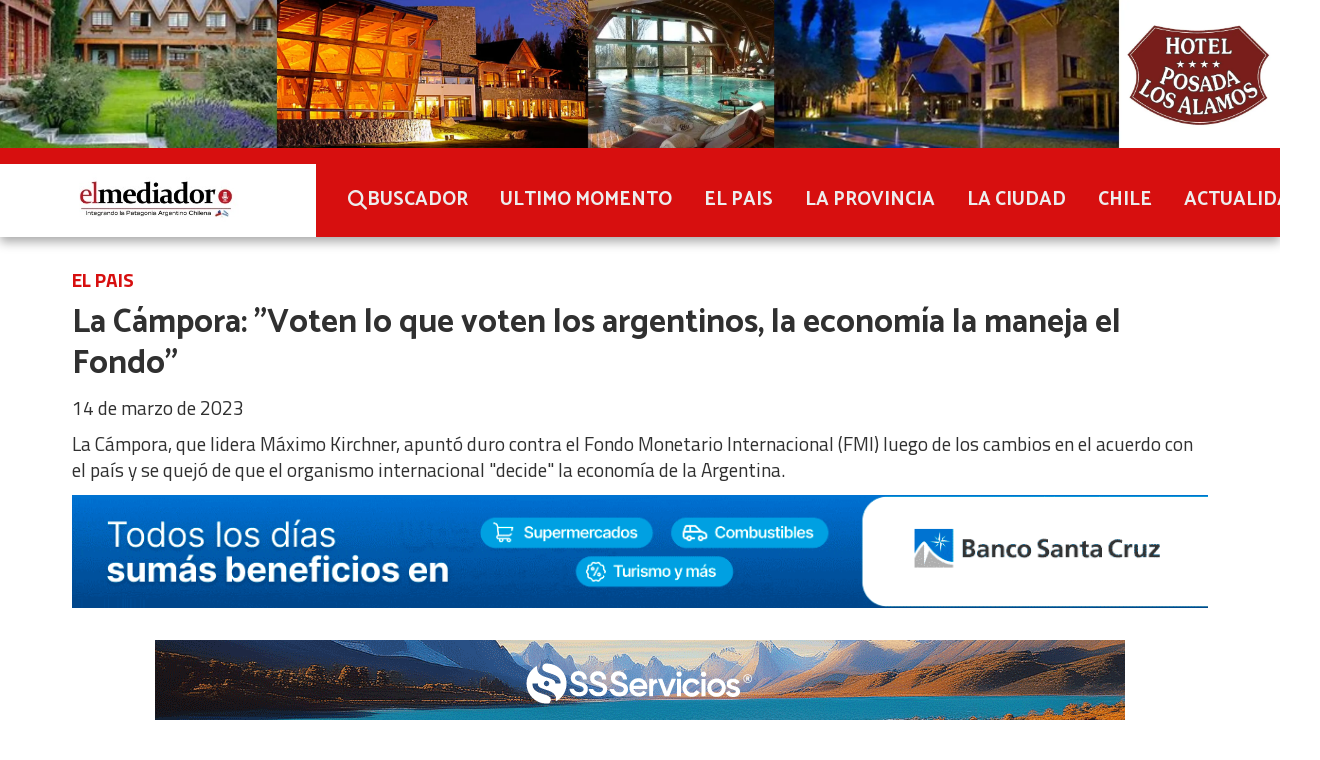

--- FILE ---
content_type: text/html; charset=utf-8
request_url: https://elmediadortv.com.ar/contenido/44801/la-campora-voten-lo-que-voten-los-argentinos-la-economia-la-maneja-el-fondo
body_size: 10824
content:
<!DOCTYPE html><html lang="es"><head><title>La Cámpora: &quot;Voten lo que voten los argentinos, la economía la maneja el Fondo&quot;</title><meta name="description" content="La Cámpora, que lidera Máximo Kirchner, apuntó duro contra el Fondo Monetario Internacional (FMI) luego de los cambios en el acuerdo con el país y se quejó de que el organismo internacional &#34;decide&#34; la economía de la Argentina."><meta http-equiv="X-UA-Compatible" content="IE=edge"><meta charset="utf-8"><meta name="viewport" content="width=device-width,minimum-scale=1,initial-scale=1"><link rel="canonical" href="https://elmediadortv.com.ar/contenido/44801/la-campora-voten-lo-que-voten-los-argentinos-la-economia-la-maneja-el-fondo"><meta property="og:type" content="article"><meta property="og:site_name" content="El Mediador"><meta property="og:title" content="La Cámpora: &#34;Voten lo que voten los argentinos, la economía la maneja el Fondo&#34;"><meta property="og:description" content="La Cámpora, que lidera Máximo Kirchner, apuntó duro contra el Fondo Monetario Internacional (FMI) luego de los cambios en el acuerdo con el país y se quejó de que el organismo internacional &#34;decide&#34; la economía de la Argentina."><meta property="og:url" content="https://elmediadortv.com.ar/contenido/44801/la-campora-voten-lo-que-voten-los-argentinos-la-economia-la-maneja-el-fondo"><meta property="og:ttl" content="2419200"><meta property="og:image" content="https://elmediadortv.com.ar/download/multimedia.normal.8dbdc50eeeb085d1.576861747341707020496d61676520323032332d30332d31342061742030372e5f6e6f726d616c2e6a706567.jpeg"><meta property="og:image:width" content="779"><meta property="og:image:height" content="521"><meta name="twitter:image" content="https://elmediadortv.com.ar/download/multimedia.normal.8dbdc50eeeb085d1.576861747341707020496d61676520323032332d30332d31342061742030372e5f6e6f726d616c2e6a706567.jpeg"><meta property="article:published_time" content="2023-03-14T07:10-03"><meta property="article:modified_time" content="2023-03-14T07:16-03"><meta property="article:section" content="EL PAIS"><meta property="article:tag" content="La Cámpora: &#34;Voten lo que voten los argentinos, la economía la maneja el Fondo&#34; | La Cámpora, que lidera Máximo Kirchner, apuntó duro contra el Fondo Monetario Internacional (FMI) luego de los cambios en el acuerdo con el país y se quejó de que el organismo internacional &#34;decide&#34; la economía de la Argentina."><meta name="twitter:card" content="summary_large_image"><meta name="twitter:title" content="La Cámpora: &#34;Voten lo que voten los argentinos, la economía la maneja el Fondo&#34;"><meta name="twitter:description" content="La Cámpora, que lidera Máximo Kirchner, apuntó duro contra el Fondo Monetario Internacional (FMI) luego de los cambios en el acuerdo con el país y se quejó de que el organismo internacional &#34;decide&#34; la economía de la Argentina."><link rel="amphtml" href="https://elmediadortv.com.ar/amp/44801/la-campora-voten-lo-que-voten-los-argentinos-la-economia-la-maneja-el-fondo"><script type="application/ld+json">{"@context":"http://schema.org","@type":"Article","url":"https://elmediadortv.com.ar/contenido/44801/la-campora-voten-lo-que-voten-los-argentinos-la-economia-la-maneja-el-fondo","mainEntityOfPage":"https://elmediadortv.com.ar/contenido/44801/la-campora-voten-lo-que-voten-los-argentinos-la-economia-la-maneja-el-fondo","name":"La C\u00e1mpora: &quot;Voten lo que voten los argentinos, la econom\u00eda la maneja el Fondo&quot;","headline":"La C\u00e1mpora: &quot;Voten lo que voten los argentinos, la econom\u00eda la maneja el Fondo&quot;","description":"La C\u00e1mpora, que lidera M\u00e1ximo Kirchner, apunt\u00f3 duro contra el Fondo Monetario Internacional (FMI) luego de los cambios en el acuerdo con el pa\u00eds y se quej\u00f3 de que el organismo internacional &quot;decide&quot; la econom\u00eda de la Argentina.","articleSection":"EL PAIS","datePublished":"2023-03-14T07:10","dateModified":"2023-03-14T07:16","image":"https://elmediadortv.com.ar/download/multimedia.normal.8dbdc50eeeb085d1.576861747341707020496d61676520323032332d30332d31342061742030372e5f6e6f726d616c2e6a706567.jpeg","keywords":"ELECCIONES 2023,LA C\u00c1MPORA,M\u00c1XIMO KIRCHNER,POL\u00cdTICA","publisher":{"@context":"http://schema.org","@type":"Organization","name":"El Mediador","url":"https://elmediadortv.com.ar/","logo":{"@type":"ImageObject","url":"https://elmediadortv.com.ar/static/custom/logo-grande.png?t=2026-01-18+03%3A00%3A09.184717"}},"author":{"@type":"Organization","name":"El Mediador"}}</script><meta name="generator" content="Medios CMS"><link rel="dns-prefetch" href="https://fonts.googleapis.com"><link rel="preconnect" href="https://fonts.googleapis.com" crossorigin><link rel="shortcut icon" href="https://elmediadortv.com.ar/static/custom/favicon.png?t=2026-01-18+03%3A00%3A09.184717"><link rel="apple-touch-icon" href="https://elmediadortv.com.ar/static/custom/favicon.png?t=2026-01-18+03%3A00%3A09.184717"><link rel="stylesheet" href="/static/plugins/fontawesome/css/fontawesome.min.css"><link rel="stylesheet" href="/static/plugins/fontawesome/css/brands.min.css"><link rel="stylesheet" href="/static/plugins/fontawesome/css/solid.min.css"><link rel="stylesheet" href="/static/css/t_aludra/wasat.css?v=25.2-beta5" id="estilo-css"><link rel="stylesheet" href="https://fonts.googleapis.com/css?family=Catamaran:400,700|Titillium+Web:400,700&display=swap" crossorigin="anonymous" id="font-url"><style>:root { --font-family-alt: 'Catamaran', sans-serif; --font-family: 'Titillium web', sans-serif; } :root {--html-font-size: 16px;--header-bg-color: var(--main-color); --header-font-color: #262626; --nav-bg-color: var(--main-color); --nav-font-color: #ffffff; --nav-box-shadow: 0 0 3px #555; --header-max-width: auto; --header-margin: 0 auto; --header-padding: 0; --header-box-shadow: 0 5px 10px #aaa; --header-border-radius: 0; --header-border-top: none; --header-border-right: none; --header-border-bottom: none; --header-border-left: none; --logo-max-width: auto; --logo-margin: 0; --fixed-header-height: none; --main-bg-color: #ffffff; --main-font-color: #303030; --main-max-width: 1200px; --main-margin: 0 auto; --main-padding: 2rem; --main-box-shadow: none; --main-border-radius: 0; --main-border-top: none; --main-border-right: none; --main-border-bottom: none; --main-border-left: none; --aside-ancho: 360px; --aside-margin: 0 3rem 0 0; --aside-padding: 0; --aside-border-left: none; --aside-border-right: none; --footer-bg-color: #454545; --footer-font-color: #e6e6e6; --footer-max-width: auto; --footer-margin: 0 auto; --footer-padding: 1rem; --footer-box-shadow: 0 -3px 6px #888; --footer-border-radius: 0; --footer-border-top: none; --footer-border-right: none; --footer-border-bottom: none; --footer-border-left: none; --wrapper-max-width: auto; --wrapper-box-shadow: none; --menu-bg-color: transparent; --menu-text-align: left; --menu-max-width: auto; --menu-margin: 0 auto; --menu-padding: 0; --menu-box-shadow: none; --menu-border-radius: 0; --menu-border-top: none; --menu-border-right: none; --menu-border-bottom: none; --menu-border-left: none; --submenu-bg-color: var(--main-color); --submenu-box-shadow: 3px 3px 5px #666; --submenu-padding: 1rem; --submenu-border-radius: 0 0 8px 8px; --submenu-item-margin: 0; --menuitem-bg-color: transparent; --menuitem-font-color: #ededed; --menuitem-hover-bg-color: #ededed; --menuitem-hover-font-color: #424242; --menuitem-font-family: var(--font-family-alt); --menuitem-font-size: 1.2rem; --menuitem-font-weight: bold; --menuitem-line-height: none; --menuitem-text-transform: none; --menuitem-icon-size: none; --menuitem-padding: 8px 16px; --menuitem-margin: 0; --menuitem-border-radius: 8px; --menuitem-box-shadow: none; --menuitem-border-bottom: none; --menuitem-hover-border-bottom: none; --post-text-align: center; --post-margin: 0 0 2rem 0; --post-padding: 0; --post-box-shadow: none; --post-border-radius: 0; --post-border-top: none; --post-border-right: none; --post-border-bottom: none; --post-border-left: none; --post-bg-color: #ffffff; --post-categoria-display: initial; --post-autor-display: initial; --post-detalle-display: none; --post-img-aspect-ratio: 56%; --post-img-border-radius: 8px; --post-img-box-shadow: none; --post-img-filter: drop-shadow(8px 8px 3px #aaa); --post-img-hover-filter: drop-shadow(12px 12px 3px #999); --post-grid-min-width: 14rem; --post-grid-column-gap: 3rem; --fullpost-enc-align: left; --fullpost-enc-bg-color: transparent; --fullpost-enc-max-width: auto; --fullpost-enc-margin: 0; --fullpost-enc-padding: 0; --fullpost-enc-box-shadow: none; --fullpost-enc-border-radius: 0; --fullpost-enc-border-top: none; --fullpost-enc-border-right: none; --fullpost-enc-border-bottom: none; --fullpost-enc-border-left: none; --fullpost-main-bg-color: transparent; --fullpost-main-max-width: auto; --fullpost-main-margin: 0; --fullpost-main-padding: 0; --fullpost-main-box-shadow: none; --fullpost-main-border-radius: 0; --fullpost-main-border-top: none; --fullpost-main-border-right: none; --fullpost-main-border-bottom: none; --fullpost-main-border-left: none; --cuerpo-padding: 0; --cuerpo-border-left: none; --buttons-bg-color: transparent; --buttons-font-color: var(--main-color); --buttons-hover-bg-color: var(--main-color); --buttons-hover-font-color: #ffffff; --buttons-font-family: inherit; --buttons-font-size: inherit; --buttons-margin: 0; --buttons-padding: .5em 1em; --buttons-box-shadow: none; --buttons-border-radius: 8px; --buttons-border-top: solid 2px var(--main-color); --buttons-border-right: solid 2px var(--main-color); --buttons-border-bottom: solid 2px var(--main-color); --buttons-border-left: solid 2px var(--main-color); --inputs-bg-color: transparent; --inputs-font-color: #2e2e2e; --inputs-font-family: inherit; --inputs-font-size: inherit; --inputs-padding: .5em 1em; --inputs-box-shadow: none; --inputs-border-radius: 8px; --inputs-border-top: solid 2px #aaa; --inputs-border-right: solid 2px #aaa; --inputs-border-bottom: solid 2px #aaa; --inputs-border-left: solid 2px #aaa; --titulobloques-bg-color: #787878; --titulobloques-font-color: #f5f5f5; --titulobloques-font-family: inherit; --titulobloques-font-size: 1.2rem; --titulobloques-text-align: center; --titulobloques-max-width: 75%; --titulobloques-margin: 4rem auto 2rem auto; --titulobloques-padding: .5em; --titulobloques-box-shadow: none; --titulobloques-border-radius: 8px; --titulobloques-border-top: none; --titulobloques-border-right: none; --titulobloques-border-bottom: none; --titulobloques-border-left: none; --titulopagina-bg-color: #787878; --titulopagina-font-color: #f5f5f5; --titulopagina-font-family: inherit; --titulopagina-font-size: 1.2rem; --titulopagina-text-align: center; --titulopagina-max-width: 75%; --titulopagina-margin: 4rem auto 2rem auto; --titulopagina-padding: .5em; --titulopagina-box-shadow: none; --titulopagina-border-radius: 8px; --titulopagina-border-top: none; --titulopagina-border-right: none; --titulopagina-border-bottom: none; --titulopagina-border-left: none; --main-color: #d70f0f; --bg-color: #ffffff; --splash-opacity: 1;--splash-pointer-events: initial;--splash-align-items: center;--splash-justify-content: center;} </style><link rel="stylesheet" href="https://cdnjs.cloudflare.com/ajax/libs/photoswipe/4.1.2/photoswipe.min.css"><link rel="stylesheet" href="https://cdnjs.cloudflare.com/ajax/libs/photoswipe/4.1.2/default-skin/default-skin.min.css"><script defer src="https://cdnjs.cloudflare.com/ajax/libs/lazysizes/5.3.2/lazysizes.min.js" integrity="sha512-q583ppKrCRc7N5O0n2nzUiJ+suUv7Et1JGels4bXOaMFQcamPk9HjdUknZuuFjBNs7tsMuadge5k9RzdmO+1GQ==" crossorigin="anonymous" referrerpolicy="no-referrer"></script><script async src="https://www.googletagmanager.com/gtag/js"></script><script>window.dataLayer=window.dataLayer||[];function gtag(){dataLayer.push(arguments);};gtag('js',new Date());gtag('config','G-ETDKF070NV');gtag('config','G-Y7VSGXE904');</script><script async src="https://www.googletagmanager.com/gtag/js?id=G-Y7VSGXE904"></script><script>window.dataLayer=window.dataLayer||[];function gtag(){dataLayer.push(arguments);}
gtag('js',new Date());gtag('config','G-Y7VSGXE904');</script></head><body><div id="wrapper" class="wrapper contenido contenido noticia"><header class="header headerC1"><a class="open-nav"><i class="fa fa-bars"></i></a><div class="header__logo"><a href="/"><img class="only-desktop" src="https://elmediadortv.com.ar/static/custom/logo.jpg?t=2026-01-18+03%3A00%3A09.184717" alt="El Mediador"><img class="only-mobile" src="https://elmediadortv.com.ar/static/custom/logo-movil.jpg?t=2026-01-18+03%3A00%3A09.184717" alt="El Mediador"></a></div><div id="publi-1298" data-nombre="POSADA LOS ALAMOS" class="publi publi-imagen not-desktop E"><img class="img-responsive lazyload puntero" width="4063" height="469" data-url="https://posadalosalamos.com/" data-publicidad="1298" data-nombre="POSADA LOS ALAMOS" style="margin:0 auto" src="data:," data-src="/download/publicidades.imagxs.918cfec669865125.aW1hZ3hzLndlYnA=.webp"></div><div id="publi-1298" data-nombre="POSADA LOS ALAMOS" class="publi publi-imagen not-movil E"><img class="img-responsive lazyload puntero" width="4063" height="469" data-url="https://posadalosalamos.com/" data-publicidad="1298" data-nombre="POSADA LOS ALAMOS" style="margin:0 auto" src="data:," data-src="/download/publicidades.imagen.950a9cd5b73f3d2a.aW1hZ2VuLndlYnA=.webp"></div><div class="header__menu "><ul><li class="header__menu__item "><a href="/buscar" target><i class="fa fa-fw fa-search"></i> BUSCADOR </a></li><li class="header__menu__item "><a href="/categoria/3/ipsum" target> ULTIMO MOMENTO </a></li><li class="header__menu__item "><a href="/categoria/2/lorem" target> EL PAIS </a></li><li class="header__menu__item "><a href="/categoria/1/magna" target> LA PROVINCIA </a></li><li class="header__menu__item "><a href="/categoria/4/semper" target> LA CIUDAD </a></li><li class="header__menu__item "><a href="/categoria/17/chile" target> CHILE </a></li><li class="header__menu__item "><a href="/categoria/11/actualidad" target> ACTUALIDAD </a></li></ul></div><section class="nav" id="nav"><a class="close-nav"><i class="fa fa-times"></i></a><div class="nav__logo"><a href="/"><img class="only-desktop" src="https://elmediadortv.com.ar/static/custom/logo.jpg?t=2026-01-18+03%3A00%3A09.184717" alt="El Mediador"><img class="only-mobile" src="https://elmediadortv.com.ar/static/custom/logo-movil.jpg?t=2026-01-18+03%3A00%3A09.184717" alt="El Mediador"></a></div><div class="menu-simple menu0"><div class="menu-simple__item "><a href="/buscar" target><i class="fa fa-fw fa-search"></i> BUSCADOR </a></div><div class="menu-simple__item "><a href="/categoria/3/ipsum" target> ULTIMO MOMENTO </a></div><div class="menu-simple__item "><a href="/categoria/2/lorem" target> EL PAIS </a></div><div class="menu-simple__item "><a href="/categoria/1/magna" target> LA PROVINCIA </a></div><div class="menu-simple__item "><a href="/categoria/4/semper" target> LA CIUDAD </a></div><div class="menu-simple__item "><a href="/categoria/17/chile" target> CHILE </a></div><div class="menu-simple__item "><a href="/categoria/11/actualidad" target> ACTUALIDAD </a></div></div><section class="bloque boletin"><div class="bloque__titulo "><a href="/newsletter">Boletín de noticias</a></div><form method="POST" class="formulario boletin__form"><div class="formulario__campo"><input type="email" placeholder="Email"></div><div class="formulario__campo"><button>Suscribirme</button></div><div class="g-recaptcha" data-sitekey="6Ld7LPwrAAAAAG-0ZA5enjV7uzQwjJPVHgBn7ojV" data-action="suscripcion_newsletter"></div><p style="display:none;" class="boletin__mensaje"></p></form></section><div class="social-buttons"><a class="social-buttons__item facebook" href="https://www.facebook.com/elmediadorTV/" target="_blank"><i class="fa fa-brands fa-facebook"></i></a><a class="social-buttons__item twitter" href="https://twitter.com/ElMediadorTv" target="_blank"><i class="fa fa-brands fa-x-twitter"></i></a><a class="social-buttons__item youtube" href="https://www.youtube.com/channel/UCKQcRZurf9dzQU3BdOkNYGQ?view_as=subscriber" target="_blank"><i class="fa fa-brands fa-youtube"></i></a><a class="social-buttons__item instagram" href="https://www.instagram.com/elmediador.rgl/" target="_blank"><i class="fa fa-brands fa-instagram"></i></a><a class="social-buttons__item telegram" href="https://t.me/ElMediadorRG" target="_blank"><i class="fa fa-brands fa-telegram"></i></a></div><div class="menu-simple menu1"><div class="menu-simple__item "><a href="/contacto" target><i class="fa fa-fw fa-phone"></i> Contacto </a></div><div class="menu-simple__item "><a href="/terminos" target><i class="fa fa-fw fa-file-text"></i> Términos y condiciones </a></div><div class="menu-simple__item "><a href="/elmediador/a_default/user/login?_next=%2Fa_default%2Findex" target><i class="fa fa-fw fa-sign-in"></i> Ingresar </a></div></div><div class="datos-contacto"><div class="telefono"><i class="fa fa-phone"></i><span>2966214803</span></div><div class="direccion"><i class="fa fa-map-marker"></i><span>Av. Kirchner 952 Piso 2 Dpto. E</span></div><div class="email"><i class="fa fa-envelope"></i><span><a href="/cdn-cgi/l/email-protection#ef8a83828a8b868e8b809d9b99af88828e8683c18c8082"><span class="__cf_email__" data-cfemail="13767f7e76777a72777c61676553747e727a7f3d707c7e">[email&#160;protected]</span></a></span></div></div></section></header><main class="main main0"><section class="principal"><div class="fullpost__encabezado orden3"><h1 class="fullpost__titulo">La Cámpora: &quot;Voten lo que voten los argentinos, la economía la maneja el Fondo&quot;</h1><p class="fullpost__copete">La Cámpora, que lidera Máximo Kirchner, apuntó duro contra el Fondo Monetario Internacional (FMI) luego de los cambios en el acuerdo con el país y se quejó de que el organismo internacional &quot;decide&quot; la economía de la Argentina.</p><span class="fullpost__categoria"><a href="https://elmediadortv.com.ar/categoria/2/el-pais">EL PAIS</a></span><span class="fullpost__fecha"><span class="fecha">14 de marzo de 2023</span></span></div><div id="publi-703" data-nombre="BSC INTERIOR" class="publi publi-imagen not-desktop C2"><img class="img-responsive lazyload puntero" width="500" height="500" data-url="https://www.bancosantacruz.com/personas/tarjetas/hacete-cliente" data-publicidad="703" data-nombre="BSC INTERIOR" style="margin:0 auto" src="data:," data-src="/download/publicidades.imagxs.b7534587c72cdc95.aW1hZ3hzLmdpZg==.gif"></div><div id="publi-703" data-nombre="BSC INTERIOR" class="publi publi-imagen not-movil C2"><img class="img-responsive lazyload puntero" width="1200" height="120" data-url="https://www.bancosantacruz.com/personas/tarjetas/hacete-cliente" data-publicidad="703" data-nombre="BSC INTERIOR" style="margin:0 auto" src="data:," data-src="/download/publicidades.imagen.aab5ddbf6adbad9d.aW1hZ2VuLmdpZg==.gif"></div></section><section class="extra1"><div class="fullpost__main orden3  left"><div id="publi-475" data-nombre="INTERNET SS SERVICIOS" class="publi publi-imagen not-desktop C3"><img class="img-responsive lazyload puntero" width="500" height="500" data-url="https://bit.ly/Whatsapp-SS" data-publicidad="475" data-nombre="INTERNET SS SERVICIOS" style="margin:0 auto" src="data:," data-src="/download/publicidades.imagxs.aa93f6b6582365b0.aW1hZ3hzLmdpZg==.gif"></div><div id="publi-475" data-nombre="INTERNET SS SERVICIOS" class="publi publi-imagen not-movil C3"><img class="img-responsive lazyload puntero" width="970" height="90" data-url="https://bit.ly/Whatsapp-SS" data-publicidad="475" data-nombre="INTERNET SS SERVICIOS" style="margin:0 auto" src="data:," data-src="/download/publicidades.imagen.a0c873d2cba5e086.aW1hZ2VuLmdpZg==.gif"></div><div class="fullpost__imagen "><img alt="WhatsApp Image 2023-03-14 at 07.14.42" class="img-responsive lazyload" data-sizes="auto" data-src="/download/multimedia.normal.8dbdc50eeeb085d1.576861747341707020496d61676520323032332d30332d31342061742030372e5f6e6f726d616c2e6a706567.jpeg" data-srcset="/download/multimedia.normal.8dbdc50eeeb085d1.576861747341707020496d61676520323032332d30332d31342061742030372e5f6e6f726d616c2e6a706567.jpeg 779w, /download/multimedia.miniatura.a9b808b0861cabfd.576861747341707020496d61676520323032332d30332d31342061742030372e5f6d696e6961747572612e6a706567.jpeg 400w" height="521" src="data:," width="779"></div><div id="publi-1409" data-nombre="CGC INT" class="publi publi-imagen not-desktop C4"><img class="img-responsive lazyload puntero" width="970" height="250" data-url="https://cgc.energy/esp/" data-publicidad="1409" data-nombre="CGC INT" style="margin:0 auto" src="data:," data-src="/download/publicidades.imagxs.870b8ea71c719b6f.aW1hZ3hzLmdpZg==.gif"></div><div id="publi-1409" data-nombre="CGC INT" class="publi publi-imagen not-movil C4"><img class="img-responsive lazyload puntero" width="1200" height="90" data-url="https://cgc.energy/esp/" data-publicidad="1409" data-nombre="CGC INT" style="margin:0 auto" src="data:," data-src="/download/publicidades.imagen.87f7a8d00549e4ab.aW1hZ2VuLmdpZg==.gif"></div><div class="fullpost__cuerpo"><p>"Que los argentinos y las argentinas voten lo que quieran, pero la econom&iacute;a del pa&iacute;s la decide el FMI: eso es lo que deja en claro el Comunicado de hoy. &iquest;La democracia? Bien, gracias", cuestion&oacute; la agrupaci&oacute;n.</p><div id="publi-698" data-nombre="LA ANONIMA INT" class="publi publi-imagen not-desktop C5"><img class="img-responsive lazyload puntero" width="400" height="400" data-url="https://www.laanonima.com.ar/empresa/catalogos" data-publicidad="698" data-nombre="LA ANONIMA INT" style="margin:0 auto" src="data:," data-src="/download/publicidades.imagxs.9b637b18dcc0abad.aW1hZ3hzLndlYnA=.webp"></div><div id="publi-698" data-nombre="LA ANONIMA INT" class="publi publi-imagen not-movil C5"><img class="img-responsive lazyload puntero" width="1200" height="150" data-url="https://www.laanonima.com.ar/empresa/catalogos" data-publicidad="698" data-nombre="LA ANONIMA INT" style="margin:0 auto" src="data:," data-src="/download/publicidades.imagen.80143177198d63b9.aW1hZ2VuLndlYnA=.webp"></div><p>En un mensaje publicado en sus redes sociales, La C&aacute;mpora continu&oacute;: "Y si los argentinos y las argentinas votan a alguien que se les anime, no se hacen mucho problema. Cuentan con el partido judicial, con los grandes medios de comunicaci&oacute;n y con la cobard&iacute;a de una parte de la dirigencia argentina que genera las condiciones para que la desobediencia al poder real se pague cara. Ya sucedi&oacute; en Argentina: con el Golpe de &acute;la fusiladora&acute; en el &rsquo;55, el exilio de Per&oacute;n, la proscripci&oacute;n durante 18 a&ntilde;os del peronismo, el genocidio de la Dictadura C&iacute;vico Militar iniciada el 24 de marzo de 1976".</p><p>"Ahora vuelven a intentar suprimir al peronismo en democracia: atentando contra la vida de la Vicepresidenta, o con una sentencia de la mafia judicial, dictada por Magnetto y avalada por Rosatti. Vamos a seguir hablando de este tema -como lo hemos hecho desde el primer d&iacute;a- porque cada revisi&oacute;n servir&aacute; para dejar m&aacute;s en claro cu&aacute;l es el mensaje: vienen por nuestros recursos y por el futuro de nuestra gente. La historia del Fondo Monetario Internacional siempre es la misma en nuestro pa&iacute;s, con deflaci&oacute;n -como le pas&oacute; a de la R&uacute;a- o con inflaci&oacute;n: garantizar la p&eacute;rdida de soberan&iacute;a", agreg&oacute; la organizaci&oacute;n.</p><p>El enojo de La C&aacute;mpora se basa en el comunicado del FMI que critic&oacute; la pr&oacute;rroga de la moratoria previsional votada por el Congreso la semana pasada.</p><p>"Dice el Fondo en el Comunicado de Prensa del d&iacute;a de hoy titulado: &acute;El personal t&eacute;cnico del FMI y las autoridades argentinas llegan a un acuerdo a nivel de personal t&eacute;cnico sobre la cuarta revisi&oacute;n en el marco del acuerdo del Servicio Ampliado del Fondo&acute; que &acute;se tomar&aacute;n medidas tempranas y decididas para abordar de manera sostenible los costos fiscales de la aprobaci&oacute;n imprevista de la moratoria de pensiones para asegurar los objetivos fiscales para este a&ntilde;o y los pr&oacute;ximos&acute;&rdquo;, enfatiz&oacute; la agrupaci&oacute;n.</p><p>Este lunes, se anunciaron nuevas condiciones al acuerdo entre el organismo internacional y la Argentina, en medio de la cuarta revisi&oacute;n.</p><p></p><p>FUENTE: NOTICIAS ARGENTINAS</p></div><div class="fullpost__etiquetas"><a class="fullpost__etiqueta" href="https://elmediadortv.com.ar/tema/7220/elecciones-2023" rel="tag">ELECCIONES 2023</a><a class="fullpost__etiqueta" href="https://elmediadortv.com.ar/tema/8346/la-campora" rel="tag">LA CÁMPORA</a><a class="fullpost__etiqueta" href="https://elmediadortv.com.ar/tema/2601/maximo-kirchner" rel="tag">MÁXIMO KIRCHNER</a><a class="fullpost__etiqueta" href="https://elmediadortv.com.ar/tema/5717/politica" rel="tag">POLÍTICA</a></div><div class="fullpost__share-post widget-share-post share_post type1"><a class="share_post__item facebook" href="https://www.facebook.com/sharer/sharer.php?u=https://elmediadortv.com.ar/contenido/44801/la-campora-voten-lo-que-voten-los-argentinos-la-economia-la-maneja-el-fondo" target="_blank"><i class="fa fa-fw fa-lg fa-brands fa-facebook"></i></a><a class="share_post__item twitter" href="https://twitter.com/intent/tweet?url=https://elmediadortv.com.ar/contenido/44801/la-campora-voten-lo-que-voten-los-argentinos-la-economia-la-maneja-el-fondo&text=La%20C%C3%A1mpora%3A%20%22Voten%20lo%20que%20voten%20los%20argentinos%2C%20la%20econom%C3%ADa%20la%20maneja%20el%20Fondo%22" target="_blank"><i class="fa fa-fw fa-lg fa-brands fa-x-twitter"></i></a><a class="share_post__item linkedin" href="https://www.linkedin.com/shareArticle?url=https://elmediadortv.com.ar/contenido/44801/la-campora-voten-lo-que-voten-los-argentinos-la-economia-la-maneja-el-fondo" target="_blank"><i class="fa fa-fw fa-lg fa-brands fa-linkedin"></i></a><a class="share_post__item whatsapp" href="https://api.whatsapp.com/send?text=La Cámpora: &#34;Voten lo que voten los argentinos, la economía la maneja el Fondo&#34;+https://elmediadortv.com.ar/contenido/44801/la-campora-voten-lo-que-voten-los-argentinos-la-economia-la-maneja-el-fondo" target="_blank"><i class="fa fa-fw fa-lg fa-brands fa-whatsapp"></i></a><a class="share_post__item telegram" href="https://t.me/share/url?url=https://elmediadortv.com.ar/contenido/44801/la-campora-voten-lo-que-voten-los-argentinos-la-economia-la-maneja-el-fondo&text=La Cámpora: &#34;Voten lo que voten los argentinos, la economía la maneja el Fondo&#34;" target="_blank"><i class="fa fa-fw fa-lg fa-brands fa-telegram"></i></a><a class="share_post__item mobile" onclick="mobile_share('https://elmediadortv.com.ar/contenido/44801/la-campora-voten-lo-que-voten-los-argentinos-la-economia-la-maneja-el-fondo', 'La Cámpora: &#34;Voten lo que voten los argentinos, la economía la maneja el Fondo&#34;')"><i class="fa fa-fw fa-lg fa-share-alt"></i></a><script data-cfasync="false" src="/cdn-cgi/scripts/5c5dd728/cloudflare-static/email-decode.min.js"></script><script>function mobile_share(url,title){if(navigator.share){navigator.share({title:title,url:url}).catch((error)=>console.log('Error sharing',error));}else{console.log('LOG: navigator.share not available');return false;}}</script></div><div id="publi-1530" data-nombre="SUR PAY INT" class="publi publi-imagen not-desktop C6"><img class="img-responsive lazyload puntero" width="300" height="250" data-url="https://surpay.cl/" data-publicidad="1530" data-nombre="SUR PAY INT" style="margin:0 auto" src="data:," data-src="/download/publicidades.imagxs.8eee9068cf42fbff.aW1hZ3hzLmdpZg==.gif"></div><div id="publi-1530" data-nombre="SUR PAY INT" class="publi publi-imagen not-movil C6"><img class="img-responsive lazyload puntero" width="1200" height="150" data-url="https://surpay.cl/" data-publicidad="1530" data-nombre="SUR PAY INT" style="margin:0 auto" src="data:," data-src="/download/publicidades.imagen.a7014bf64e4db49d.aW1hZ2VuLmdpZg==.gif"></div><div class="comentarios fullpost__comentarios" id="contenedor-comentarios"><form action="javascript:void(0);" style="display:block; margin:2em auto; max-width:100%; text-align:center;"><button class="ver-comentarios" style="display:block; margin:2em auto; width:auto;">Ver comentarios</button></form></div><div id="publi-658" data-nombre="UDEM INTERIOR" class="publi publi-imagen not-desktop C7"><img class="img-responsive lazyload puntero" width="1217" height="446" data-url="https://www.facebook.com/udemsrl/" data-publicidad="658" data-nombre="UDEM INTERIOR" style="margin:0 auto" src="data:," data-src="/download/publicidades.imagxs.996df8ffb98bb04e.aW1hZ3hzLnBuZw==.png"></div><div id="publi-658" data-nombre="UDEM INTERIOR" class="publi publi-imagen not-movil C7"><img class="img-responsive lazyload puntero" width="1217" height="446" data-url="https://www.facebook.com/udemsrl/" data-publicidad="658" data-nombre="UDEM INTERIOR" style="margin:0 auto" src="data:," data-src="/download/publicidades.imagen.8f2ce36381ad1f4d.aW1hZ2VuLnBuZw==.png"></div></div></section><section class="extra2"><section class="bloque relacionados cant4"><div class="bloque__titulo ">Te puede interesar</div><div class="bloque__lista"><article class="post post__noticia post3"><a class="post__imagen autoratio" href="/contenido/63859/vuelve-el-conflicto-con-el-gremio-de-controladores-aereos"><img alt="720 (19)" class="img-responsive lazyload" data-sizes="auto" data-src="/download/multimedia.normal.b508ed7dec152337.bm9ybWFsLndlYnA%3D.webp" data-srcset="/download/multimedia.normal.b508ed7dec152337.bm9ybWFsLndlYnA%3D.webp 1280w, /download/multimedia.miniatura.a282e3b18c2017a0.bWluaWF0dXJhLndlYnA%3D.webp 400w" height="703" src="data:," width="1280"></a><div class="post__datos"><h2 class="post__titulo"><a href="/contenido/63859/vuelve-el-conflicto-con-el-gremio-de-controladores-aereos">Vuelve el conflicto con el gremio de controladores aéreos</a></h2><a href="https://elmediadortv.com.ar/categoria/2/el-pais" class="post__categoria">EL PAIS</a><span class="post__fecha"><span class="fecha"><span class="fecha">16 de enero de 2026</span></span></span></div><p class="post__detalle">Vence la conciliación obligatoria y vuelve la posibilidad de riesgo operacional.</p></article><article class="post post__noticia post3"><a class="post__imagen autoratio" href="/contenido/63854/piden-declarar-en-emergencia-la-zona-patagonica-afectada-por-incendios-forestale"><img alt="720 (18)" class="img-responsive lazyload" data-sizes="auto" data-src="/download/multimedia.normal.af4d0c7e22453137.bm9ybWFsLndlYnA%3D.webp" data-srcset="/download/multimedia.normal.af4d0c7e22453137.bm9ybWFsLndlYnA%3D.webp 1280w, /download/multimedia.miniatura.890f58071c7bea2d.bWluaWF0dXJhLndlYnA%3D.webp 400w" height="720" src="data:," width="1280"></a><div class="post__datos"><h2 class="post__titulo"><a href="/contenido/63854/piden-declarar-en-emergencia-la-zona-patagonica-afectada-por-incendios-forestale">Piden declarar en emergencia la zona patagónica afectada por incendios forestales</a></h2><a href="https://elmediadortv.com.ar/categoria/2/el-pais" class="post__categoria">EL PAIS</a><span class="post__fecha"><span class="fecha"><span class="fecha">13 de enero de 2026</span></span></span></div><p class="post__detalle">Juan Pablo Luque asegura que “nunca más vamos a ver esta zona de la cordillera como la conocíamos”, porque “el desastre ambiental es tremendo”.</p></article><article class="post post__noticia post3"><a class="post__imagen autoratio" href="/contenido/63852/el-indec-informa-hoy-la-inflacion-de-diciembre-y-de-todo-2025"><img alt="webvero (62)" class="img-responsive lazyload" data-alto-grande="2016" data-ancho-grande="3586" data-sizes="auto" data-src="/download/multimedia.normal.bd808b713ed35aef.bm9ybWFsLndlYnA%3D.webp" data-srcset="/download/multimedia.normal.bd808b713ed35aef.bm9ybWFsLndlYnA%3D.webp 1000w, /download/multimedia.grande.9451a5abb8cbde67.Z3JhbmRlLndlYnA%3D.webp 3586w, /download/multimedia.miniatura.bf64526b7df21cd8.bWluaWF0dXJhLndlYnA%3D.webp 400w" height="562" src="data:," width="1000"></a><div class="post__datos"><h2 class="post__titulo"><a href="/contenido/63852/el-indec-informa-hoy-la-inflacion-de-diciembre-y-de-todo-2025">El INDEC informa hoy la inflación de diciembre y de todo 2025</a></h2><a href="https://elmediadortv.com.ar/categoria/2/el-pais" class="post__categoria">EL PAIS</a><span class="post__fecha"><span class="fecha"><span class="fecha">13 de enero de 2026</span></span></span></div><p class="post__detalle">De acuerdo con las previsiones de las consultoras privadas la inflación en el último mes del año se ubicó en torno al 2,5%. El avance de los precios en la Ciudad de Buenos Aires el año pasado fue del 31,8%.</p></article><article class="post post__noticia post3"><a class="post__imagen autoratio" href="/contenido/63848/incendios-en-chubut-millonaria-recompensa-para-dar-con-los-responsables"><img alt="720 (16)" class="img-responsive lazyload" data-sizes="auto" data-src="/download/multimedia.normal.b87f4d9d11f5ecf5.bm9ybWFsLndlYnA%3D.webp" data-srcset="/download/multimedia.normal.b87f4d9d11f5ecf5.bm9ybWFsLndlYnA%3D.webp 1079w, /download/multimedia.miniatura.b5337e4bdc106a4f.bWluaWF0dXJhLndlYnA%3D.webp 400w" height="720" src="data:," width="1079"></a><div class="post__datos"><h2 class="post__titulo"><a href="/contenido/63848/incendios-en-chubut-millonaria-recompensa-para-dar-con-los-responsables">Incendios en Chubut: millonaria recompensa para dar con los responsables</a></h2><a href="https://elmediadortv.com.ar/categoria/2/el-pais" class="post__categoria">EL PAIS</a><span class="post__fecha"><span class="fecha"><span class="fecha">07 de enero de 2026</span></span></span></div><p class="post__detalle">Las autoridades confirmaron que ya se quemaron más de 2.000 hectáreas y que el inicio de las llamas fue intencional.</p></article></div></section><div class="bloque-html"><div class="codigo-html"><div class="medios-widget script" id="1589584323472"><iframe allowtransparency="true" frameborder="0" loading="lazy" scrolling="no" src="https://www.tutiempo.net/s-widget/full/43281/ca5" style="border: none; overflow: hidden; width: 100%; height: 500px;"></iframe></div><p></p></div></div></section><section class="aside"><div id="publi-570" data-nombre="SUPERCANAL ARLINK INT" class="publi publi-imagen not-desktop C10"><img class="img-responsive lazyload puntero" width="401" height="401" data-url="http://m.superconectados.ar/combo-santa-cruz/?utm_source=Esp-PD&utm_medium=Dia&utm_campaign=elmediador" data-publicidad="570" data-nombre="SUPERCANAL ARLINK INT" style="margin:0 auto" src="data:," data-src="/download/publicidades.imagxs.a2d878198512793f.aW1hZ3hzLndlYnA=.webp"></div><div id="publi-570" data-nombre="SUPERCANAL ARLINK INT" class="publi publi-imagen not-movil C10"><img class="img-responsive lazyload puntero" width="401" height="401" data-url="http://m.superconectados.ar/combo-santa-cruz/?utm_source=Esp-PD&utm_medium=Dia&utm_campaign=elmediador" data-publicidad="570" data-nombre="SUPERCANAL ARLINK INT" style="margin:0 auto" src="data:," data-src="/download/publicidades.imagen.a74ff49da3db4642.aW1hZ2VuLndlYnA=.webp"></div><section class="bloque lo-mas-visto"><div class="bloque__titulo ">Lo más visto</div><div class="bloque__lista"><article class="post post__noticia post3"><a class="post__imagen autoratio" href="/contenido/63855/rio-gallegos-amplio-operativo-de-busqueda-para-dar-con-el-paradero-de-gabriel-mi"><img alt="WhatsApp_Image_2026-01-13_at_9.35.56_AM" class="img-responsive lazyload" data-sizes="auto" data-src="/download/multimedia.normal.8a17b73fe1ac9904.bm9ybWFsLndlYnA%3D.webp" data-srcset="/download/multimedia.normal.8a17b73fe1ac9904.bm9ybWFsLndlYnA%3D.webp 900w, /download/multimedia.miniatura.ad204be3798bcaa7.bWluaWF0dXJhLndlYnA%3D.webp 400w" height="600" src="data:," width="900"></a><div class="post__datos"><h2 class="post__titulo"><a href="/contenido/63855/rio-gallegos-amplio-operativo-de-busqueda-para-dar-con-el-paradero-de-gabriel-mi">Río Gallegos: amplio operativo de búsqueda para dar con el paradero de Gabriel Mileca</a></h2><div class="post__autor"><span class="autor__nombre">El Mediador </span></div><a href="https://elmediadortv.com.ar/categoria/4/la-ciudad" class="post__categoria">LA CIUDAD</a><span class="post__fecha"><span class="fecha"><span class="fecha">13 de enero de 2026</span></span></span></div><p class="post__detalle">Organismos provinciales, fuerzas de seguridad y voluntarios continúan con los rastrillajes en distintos puntos de Río Gallegos y zonas rurales. Pesca Continental participa activamente del operativo, reforzando tareas en áreas costeras y espacios de difícil acceso.</p></article><article class="post post__noticia post3"><a class="post__imagen autoratio" href="/contenido/63856/diputados-de-uxp-no-darian-acuerdo-a-la-designacion-de-banos"><img alt="webvero (61)" class="img-responsive lazyload" data-alto-grande="2208" data-ancho-grande="3927" data-sizes="auto" data-src="/download/multimedia.normal.9a9ea870d7e0267f.bm9ybWFsLndlYnA%3D.webp" data-srcset="/download/multimedia.normal.9a9ea870d7e0267f.bm9ybWFsLndlYnA%3D.webp 1000w, /download/multimedia.grande.bf17a2f8912f8966.Z3JhbmRlLndlYnA%3D.webp 3927w, /download/multimedia.miniatura.ae8163c8f53d2018.bWluaWF0dXJhLndlYnA%3D.webp 400w" height="562" src="data:," width="1000"></a><div class="post__datos"><h2 class="post__titulo"><a href="/contenido/63856/diputados-de-uxp-no-darian-acuerdo-a-la-designacion-de-banos">Diputados de UxP no darían acuerdo a la designación de Baños</a></h2><div class="post__autor"><span class="autor__nombre">El Mediador </span></div><a href="https://elmediadortv.com.ar/categoria/1/la-provincia" class="post__categoria">LA PROVINCIA </a><span class="post__fecha"><span class="fecha"><span class="fecha">14 de enero de 2026</span></span></span></div><p class="post__detalle">Se trata de Fernando Rodrigo Baños quien fuera designado desde el 1 de enero del 2026 como Presidente de FOMICRUZ. Para los diputados de la oposición su condición de empresario del sector genera incompatibilidad de funciones. Además es el esposo de la Ministra Nadia Ricci.</p></article><article class="post post__noticia post3"><a class="post__imagen autoratio" href="/contenido/63857/rio-gallegos-alertan-por-falsos-vendedores-que-se-hacen-pasar-por-empleados-muni"><img alt="webvero (62)" class="img-responsive lazyload" data-alto-grande="2208" data-ancho-grande="3927" data-sizes="auto" data-src="/download/multimedia.normal.b580b3f6d18591ec.bm9ybWFsLndlYnA%3D.webp" data-srcset="/download/multimedia.normal.b580b3f6d18591ec.bm9ybWFsLndlYnA%3D.webp 1000w, /download/multimedia.grande.a40b4e6c9ee0f7e2.Z3JhbmRlLndlYnA%3D.webp 3927w, /download/multimedia.miniatura.bc5567a7a0103814.bWluaWF0dXJhLndlYnA%3D.webp 400w" height="562" src="data:," width="1000"></a><div class="post__datos"><h2 class="post__titulo"><a href="/contenido/63857/rio-gallegos-alertan-por-falsos-vendedores-que-se-hacen-pasar-por-empleados-muni">Río Gallegos: alertan por falsos vendedores que se hacen pasar por empleados municipales</a></h2><div class="post__autor"><span class="autor__nombre">El Mediador </span></div><a href="https://elmediadortv.com.ar/categoria/4/la-ciudad" class="post__categoria">LA CIUDAD</a><span class="post__fecha"><span class="fecha"><span class="fecha">15 de enero de 2026</span></span></span></div><p class="post__detalle">El Municipio advirtió sobre personas desconocidas que recorren barrios ofreciendo bolsas de residuos y aclaró que se trata de una maniobra fraudulenta</p></article><article class="post post__noticia post3"><a class="post__imagen autoratio" href="/contenido/63860/una-por-una-estas-son-las-otras-24-prepagas-que-el-gobierno-dio-de-baja"><img alt="webvero (63)" class="img-responsive lazyload" data-alto-grande="2400" data-ancho-grande="4269" data-sizes="auto" data-src="/download/multimedia.normal.bb328d601a2be34b.bm9ybWFsLndlYnA%3D.webp" data-srcset="/download/multimedia.normal.bb328d601a2be34b.bm9ybWFsLndlYnA%3D.webp 1000w, /download/multimedia.grande.9ff2fb6b88888df3.Z3JhbmRlLndlYnA%3D.webp 4269w, /download/multimedia.miniatura.b11fb6e3b53635c1.bWluaWF0dXJhLndlYnA%3D.webp 400w" height="562" src="data:," width="1000"></a><div class="post__datos"><h2 class="post__titulo"><a href="/contenido/63860/una-por-una-estas-son-las-otras-24-prepagas-que-el-gobierno-dio-de-baja">Una por una, estas son las otras 24 prepagas que el Gobierno dio de baja</a></h2><span class="post__fecha"><span class="fecha"><span class="fecha">16 de enero de 2026</span></span></span></div><p class="post__detalle">Desde el inicio de su gestión, Javier Milei ya dio de baja casi 140 prepagas. Cómo afecta a los afiliados de otras empresas de salud.</p></article></div></section><div id="publi-1393" data-nombre="SANTA CRUZ ENERGY AXION" class="publi publi-imagen not-desktop C11"><img class="img-responsive lazyload puntero" width="300" height="250" data-url="https://www.facebook.com/profile.php?id=61561986241408" data-publicidad="1393" data-nombre="SANTA CRUZ ENERGY AXION" style="margin:0 auto" src="data:," data-src="/download/publicidades.imagxs.ab2a9c754ef6cd9a.aW1hZ3hzLmdpZg==.gif"></div><div id="publi-1393" data-nombre="SANTA CRUZ ENERGY AXION" class="publi publi-imagen not-movil C11"><img class="img-responsive lazyload puntero" width="300" height="250" data-url="https://www.facebook.com/profile.php?id=61561986241408" data-publicidad="1393" data-nombre="SANTA CRUZ ENERGY AXION" style="margin:0 auto" src="data:," data-src="/download/publicidades.imagen.8fb8225579897e6c.aW1hZ2VuLmdpZg==.gif"></div><div id="publi-1359" data-nombre="ALMASUR INT" class="publi publi-imagen not-desktop C12"><img class="img-responsive lazyload puntero" width="500" height="500" data-url="https://www.almasurhoteles.cl/puntaarenas/" data-publicidad="1359" data-nombre="ALMASUR INT" style="margin:0 auto" src="data:," data-src="/download/publicidades.imagxs.9a59d53fc0c1cf54.aW1hZ3hzLndlYnA=.webp"></div><div id="publi-1359" data-nombre="ALMASUR INT" class="publi publi-imagen not-movil C12"><img class="img-responsive lazyload puntero" width="500" height="500" data-url="https://www.almasurhoteles.cl/puntaarenas/" data-publicidad="1359" data-nombre="ALMASUR INT" style="margin:0 auto" src="data:," data-src="/download/publicidades.imagen.84735982171b9432.aW1hZ2VuLndlYnA=.webp"></div><section class="bloque boletin"><div class="bloque__titulo "><a href="/newsletter">Boletín de noticias</a></div><form method="POST" class="formulario boletin__form"><div class="formulario__campo"><input type="email" placeholder="Email"></div><div class="formulario__campo"><button>Suscribirme</button></div><div class="g-recaptcha" data-sitekey="6Ld7LPwrAAAAAG-0ZA5enjV7uzQwjJPVHgBn7ojV" data-action="suscripcion_newsletter"></div><p style="display:none;" class="boletin__mensaje"></p></form></section><div id="publi-1001" data-nombre="MOMA INT" class="publi publi-imagen not-desktop C13"><img class="img-responsive lazyload puntero" width="1081" height="1351" data-url="https://www.facebook.com/momargl" data-publicidad="1001" data-nombre="MOMA INT" style="margin:0 auto" src="data:," data-src="/download/publicidades.imagxs.6375c24a-61a6-4004-8fd7-44ecde9a0f2d.jpg"></div><div id="publi-1001" data-nombre="MOMA INT" class="publi publi-imagen not-movil C13"><img class="img-responsive lazyload puntero" width="1081" height="1351" data-url="https://www.facebook.com/momargl" data-publicidad="1001" data-nombre="MOMA INT" style="margin:0 auto" src="data:," data-src="/download/publicidades.imagen.b61faeb2a824abcc.aW1hZ2VuLmpwZw==.jpg"></div></section></main><footer class="footer "><div class="menu-simple "><div class="menu-simple__item "><a href="/contacto" target><i class="fa fa-fw fa-phone"></i> Contacto </a></div><div class="menu-simple__item "><a href="/terminos" target><i class="fa fa-fw fa-file-text"></i> Términos y condiciones </a></div><div class="menu-simple__item "><a href="/elmediador/a_default/user/login?_next=%2Fa_default%2Findex" target><i class="fa fa-fw fa-sign-in"></i> Ingresar </a></div></div><div class="social-buttons"><a class="social-buttons__item facebook" href="https://www.facebook.com/elmediadorTV/" target="_blank"><i class="fa fa-brands fa-facebook"></i></a><a class="social-buttons__item twitter" href="https://twitter.com/ElMediadorTv" target="_blank"><i class="fa fa-brands fa-x-twitter"></i></a><a class="social-buttons__item youtube" href="https://www.youtube.com/channel/UCKQcRZurf9dzQU3BdOkNYGQ?view_as=subscriber" target="_blank"><i class="fa fa-brands fa-youtube"></i></a><a class="social-buttons__item instagram" href="https://www.instagram.com/elmediador.rgl/" target="_blank"><i class="fa fa-brands fa-instagram"></i></a><a class="social-buttons__item telegram" href="https://t.me/ElMediadorRG" target="_blank"><i class="fa fa-brands fa-telegram"></i></a></div><section class="bloque boletin"><div class="bloque__titulo "><a href="/newsletter">Boletín de noticias</a></div><form method="POST" class="formulario boletin__form"><div class="formulario__campo"><input type="email" placeholder="Email"></div><div class="formulario__campo"><button>Suscribirme</button></div><div class="g-recaptcha" data-sitekey="6Ld7LPwrAAAAAG-0ZA5enjV7uzQwjJPVHgBn7ojV" data-action="suscripcion_newsletter"></div><p style="display:none;" class="boletin__mensaje"></p></form></section><div class="datos-contacto"><div class="telefono"><i class="fa fa-phone"></i><span>2966214803</span></div><div class="direccion"><i class="fa fa-map-marker"></i><span>Av. Kirchner 952 Piso 2 Dpto. E</span></div><div class="email"><i class="fa fa-envelope"></i><span><a href="/cdn-cgi/l/email-protection#ddb8b1b0b8b9b4bcb9b2afa9ab9dbab0bcb4b1f3beb2b0"><span class="__cf_email__" data-cfemail="aecbc2c3cbcac7cfcac1dcdad8eec9c3cfc7c280cdc1c3">[email&#160;protected]</span></a></span></div></div><div class="poweredby"><a href="https://medios.io/?utm_source=elmediadortv.com.ar&utm_medium=website&utm_campaign=logo-footer&ref=qn31" target="_blank" rel="nofollow"><img loading="lazy" src="/static/img/creado-con-medios.png?v=25.2-beta5" alt="Sitio web creado con Medios CMS" style="height:24px"></a></div></footer></div><div class="pswp" tabindex="-1" role="dialog" aria-hidden="true"><div class="pswp__bg"></div><div class="pswp__scroll-wrap"><div class="pswp__container"><div class="pswp__item"></div><div class="pswp__item"></div><div class="pswp__item"></div></div><div class="pswp__ui pswp__ui--hidden"><div class="pswp__top-bar"><div class="pswp__counter"></div><button class="pswp__button pswp__button--close" title="Cerrar (Esc)"></button><button class="pswp__button pswp__button--share" title="Compartir"></button><button class="pswp__button pswp__button--fs" title="Pantalla completa"></button><button class="pswp__button pswp__button--zoom" title="Zoom"></button><div class="pswp__preloader"><div class="pswp__preloader__icn"><div class="pswp__preloader__cut"><div class="pswp__preloader__donut"></div></div></div></div></div><div class="pswp__share-modal pswp__share-modal--hidden pswp__single-tap"><div class="pswp__share-tooltip"></div></div><button class="pswp__button pswp__button--arrow--left" title="Anterior"></button><button class="pswp__button pswp__button--arrow--right" title="Siguiente"></button><div class="pswp__caption"><div class="pswp__caption__center"></div></div></div></div></div><script data-cfasync="false" src="/cdn-cgi/scripts/5c5dd728/cloudflare-static/email-decode.min.js"></script><script src="https://www.google.com/recaptcha/enterprise.js" async defer></script><script>let config={template:"aludra",gaMedios:"G-ETDKF070NV",lang:"es",googleAnalyticsId:"G-Y7VSGXE904",recaptchaPublicKey:"6Ld7LPwrAAAAAG-0ZA5enjV7uzQwjJPVHgBn7ojV",planFree:false,preroll:null,copyProtection:null,comentarios:null,newsletter:null,photoswipe:null,splash:null,twitear:null,scrollInfinito:null,cookieConsent:null,encuestas:null,blockadblock:null,escucharArticulos:null,};config.copyProtection={mensaje:"El contenido de esta nota fue copiado de www.elmediadortv.com.ar sin el consentimiento de los propietarios del sitio web."};config.comentarios={sistema:"facebook",disqusShortname:""};config.newsletter={};config.eventos=true;config.photoswipe={items:[]};config.photoswipe.items.push({src:"/download/multimedia.normal.8dbdc50eeeb085d1.576861747341707020496d61676520323032332d30332d31342061742030372e5f6e6f726d616c2e6a706567.jpeg",w:"779",h:"521",title:""});config.splash={frecuencia:86400,showDelay:2,closeDelay:15};config.encuestas={};config.listaContenido={etiqueta:5717,};window.MediosConfig=config;</script><script defer src="/static/js/app.min.js?v=25.2-beta5"></script><div id="fb-root"></div><script async defer crossorigin="anonymous" src="https://connect.facebook.net/es_LA/sdk.js#xfbml=1&version=v13.0&autoLogAppEvents=1&appId="></script><script defer src="https://static.cloudflareinsights.com/beacon.min.js/vcd15cbe7772f49c399c6a5babf22c1241717689176015" integrity="sha512-ZpsOmlRQV6y907TI0dKBHq9Md29nnaEIPlkf84rnaERnq6zvWvPUqr2ft8M1aS28oN72PdrCzSjY4U6VaAw1EQ==" data-cf-beacon='{"version":"2024.11.0","token":"c8461d829b8343a1879cdb3288cc85be","r":1,"server_timing":{"name":{"cfCacheStatus":true,"cfEdge":true,"cfExtPri":true,"cfL4":true,"cfOrigin":true,"cfSpeedBrain":true},"location_startswith":null}}' crossorigin="anonymous"></script>
</body></html>

--- FILE ---
content_type: text/html; charset=utf-8
request_url: https://www.google.com/recaptcha/enterprise/anchor?ar=1&k=6Ld7LPwrAAAAAG-0ZA5enjV7uzQwjJPVHgBn7ojV&co=aHR0cHM6Ly9lbG1lZGlhZG9ydHYuY29tLmFyOjQ0Mw..&hl=en&v=PoyoqOPhxBO7pBk68S4YbpHZ&size=normal&sa=suscripcion_newsletter&anchor-ms=20000&execute-ms=30000&cb=c0qpf5x4f4pf
body_size: 49213
content:
<!DOCTYPE HTML><html dir="ltr" lang="en"><head><meta http-equiv="Content-Type" content="text/html; charset=UTF-8">
<meta http-equiv="X-UA-Compatible" content="IE=edge">
<title>reCAPTCHA</title>
<style type="text/css">
/* cyrillic-ext */
@font-face {
  font-family: 'Roboto';
  font-style: normal;
  font-weight: 400;
  font-stretch: 100%;
  src: url(//fonts.gstatic.com/s/roboto/v48/KFO7CnqEu92Fr1ME7kSn66aGLdTylUAMa3GUBHMdazTgWw.woff2) format('woff2');
  unicode-range: U+0460-052F, U+1C80-1C8A, U+20B4, U+2DE0-2DFF, U+A640-A69F, U+FE2E-FE2F;
}
/* cyrillic */
@font-face {
  font-family: 'Roboto';
  font-style: normal;
  font-weight: 400;
  font-stretch: 100%;
  src: url(//fonts.gstatic.com/s/roboto/v48/KFO7CnqEu92Fr1ME7kSn66aGLdTylUAMa3iUBHMdazTgWw.woff2) format('woff2');
  unicode-range: U+0301, U+0400-045F, U+0490-0491, U+04B0-04B1, U+2116;
}
/* greek-ext */
@font-face {
  font-family: 'Roboto';
  font-style: normal;
  font-weight: 400;
  font-stretch: 100%;
  src: url(//fonts.gstatic.com/s/roboto/v48/KFO7CnqEu92Fr1ME7kSn66aGLdTylUAMa3CUBHMdazTgWw.woff2) format('woff2');
  unicode-range: U+1F00-1FFF;
}
/* greek */
@font-face {
  font-family: 'Roboto';
  font-style: normal;
  font-weight: 400;
  font-stretch: 100%;
  src: url(//fonts.gstatic.com/s/roboto/v48/KFO7CnqEu92Fr1ME7kSn66aGLdTylUAMa3-UBHMdazTgWw.woff2) format('woff2');
  unicode-range: U+0370-0377, U+037A-037F, U+0384-038A, U+038C, U+038E-03A1, U+03A3-03FF;
}
/* math */
@font-face {
  font-family: 'Roboto';
  font-style: normal;
  font-weight: 400;
  font-stretch: 100%;
  src: url(//fonts.gstatic.com/s/roboto/v48/KFO7CnqEu92Fr1ME7kSn66aGLdTylUAMawCUBHMdazTgWw.woff2) format('woff2');
  unicode-range: U+0302-0303, U+0305, U+0307-0308, U+0310, U+0312, U+0315, U+031A, U+0326-0327, U+032C, U+032F-0330, U+0332-0333, U+0338, U+033A, U+0346, U+034D, U+0391-03A1, U+03A3-03A9, U+03B1-03C9, U+03D1, U+03D5-03D6, U+03F0-03F1, U+03F4-03F5, U+2016-2017, U+2034-2038, U+203C, U+2040, U+2043, U+2047, U+2050, U+2057, U+205F, U+2070-2071, U+2074-208E, U+2090-209C, U+20D0-20DC, U+20E1, U+20E5-20EF, U+2100-2112, U+2114-2115, U+2117-2121, U+2123-214F, U+2190, U+2192, U+2194-21AE, U+21B0-21E5, U+21F1-21F2, U+21F4-2211, U+2213-2214, U+2216-22FF, U+2308-230B, U+2310, U+2319, U+231C-2321, U+2336-237A, U+237C, U+2395, U+239B-23B7, U+23D0, U+23DC-23E1, U+2474-2475, U+25AF, U+25B3, U+25B7, U+25BD, U+25C1, U+25CA, U+25CC, U+25FB, U+266D-266F, U+27C0-27FF, U+2900-2AFF, U+2B0E-2B11, U+2B30-2B4C, U+2BFE, U+3030, U+FF5B, U+FF5D, U+1D400-1D7FF, U+1EE00-1EEFF;
}
/* symbols */
@font-face {
  font-family: 'Roboto';
  font-style: normal;
  font-weight: 400;
  font-stretch: 100%;
  src: url(//fonts.gstatic.com/s/roboto/v48/KFO7CnqEu92Fr1ME7kSn66aGLdTylUAMaxKUBHMdazTgWw.woff2) format('woff2');
  unicode-range: U+0001-000C, U+000E-001F, U+007F-009F, U+20DD-20E0, U+20E2-20E4, U+2150-218F, U+2190, U+2192, U+2194-2199, U+21AF, U+21E6-21F0, U+21F3, U+2218-2219, U+2299, U+22C4-22C6, U+2300-243F, U+2440-244A, U+2460-24FF, U+25A0-27BF, U+2800-28FF, U+2921-2922, U+2981, U+29BF, U+29EB, U+2B00-2BFF, U+4DC0-4DFF, U+FFF9-FFFB, U+10140-1018E, U+10190-1019C, U+101A0, U+101D0-101FD, U+102E0-102FB, U+10E60-10E7E, U+1D2C0-1D2D3, U+1D2E0-1D37F, U+1F000-1F0FF, U+1F100-1F1AD, U+1F1E6-1F1FF, U+1F30D-1F30F, U+1F315, U+1F31C, U+1F31E, U+1F320-1F32C, U+1F336, U+1F378, U+1F37D, U+1F382, U+1F393-1F39F, U+1F3A7-1F3A8, U+1F3AC-1F3AF, U+1F3C2, U+1F3C4-1F3C6, U+1F3CA-1F3CE, U+1F3D4-1F3E0, U+1F3ED, U+1F3F1-1F3F3, U+1F3F5-1F3F7, U+1F408, U+1F415, U+1F41F, U+1F426, U+1F43F, U+1F441-1F442, U+1F444, U+1F446-1F449, U+1F44C-1F44E, U+1F453, U+1F46A, U+1F47D, U+1F4A3, U+1F4B0, U+1F4B3, U+1F4B9, U+1F4BB, U+1F4BF, U+1F4C8-1F4CB, U+1F4D6, U+1F4DA, U+1F4DF, U+1F4E3-1F4E6, U+1F4EA-1F4ED, U+1F4F7, U+1F4F9-1F4FB, U+1F4FD-1F4FE, U+1F503, U+1F507-1F50B, U+1F50D, U+1F512-1F513, U+1F53E-1F54A, U+1F54F-1F5FA, U+1F610, U+1F650-1F67F, U+1F687, U+1F68D, U+1F691, U+1F694, U+1F698, U+1F6AD, U+1F6B2, U+1F6B9-1F6BA, U+1F6BC, U+1F6C6-1F6CF, U+1F6D3-1F6D7, U+1F6E0-1F6EA, U+1F6F0-1F6F3, U+1F6F7-1F6FC, U+1F700-1F7FF, U+1F800-1F80B, U+1F810-1F847, U+1F850-1F859, U+1F860-1F887, U+1F890-1F8AD, U+1F8B0-1F8BB, U+1F8C0-1F8C1, U+1F900-1F90B, U+1F93B, U+1F946, U+1F984, U+1F996, U+1F9E9, U+1FA00-1FA6F, U+1FA70-1FA7C, U+1FA80-1FA89, U+1FA8F-1FAC6, U+1FACE-1FADC, U+1FADF-1FAE9, U+1FAF0-1FAF8, U+1FB00-1FBFF;
}
/* vietnamese */
@font-face {
  font-family: 'Roboto';
  font-style: normal;
  font-weight: 400;
  font-stretch: 100%;
  src: url(//fonts.gstatic.com/s/roboto/v48/KFO7CnqEu92Fr1ME7kSn66aGLdTylUAMa3OUBHMdazTgWw.woff2) format('woff2');
  unicode-range: U+0102-0103, U+0110-0111, U+0128-0129, U+0168-0169, U+01A0-01A1, U+01AF-01B0, U+0300-0301, U+0303-0304, U+0308-0309, U+0323, U+0329, U+1EA0-1EF9, U+20AB;
}
/* latin-ext */
@font-face {
  font-family: 'Roboto';
  font-style: normal;
  font-weight: 400;
  font-stretch: 100%;
  src: url(//fonts.gstatic.com/s/roboto/v48/KFO7CnqEu92Fr1ME7kSn66aGLdTylUAMa3KUBHMdazTgWw.woff2) format('woff2');
  unicode-range: U+0100-02BA, U+02BD-02C5, U+02C7-02CC, U+02CE-02D7, U+02DD-02FF, U+0304, U+0308, U+0329, U+1D00-1DBF, U+1E00-1E9F, U+1EF2-1EFF, U+2020, U+20A0-20AB, U+20AD-20C0, U+2113, U+2C60-2C7F, U+A720-A7FF;
}
/* latin */
@font-face {
  font-family: 'Roboto';
  font-style: normal;
  font-weight: 400;
  font-stretch: 100%;
  src: url(//fonts.gstatic.com/s/roboto/v48/KFO7CnqEu92Fr1ME7kSn66aGLdTylUAMa3yUBHMdazQ.woff2) format('woff2');
  unicode-range: U+0000-00FF, U+0131, U+0152-0153, U+02BB-02BC, U+02C6, U+02DA, U+02DC, U+0304, U+0308, U+0329, U+2000-206F, U+20AC, U+2122, U+2191, U+2193, U+2212, U+2215, U+FEFF, U+FFFD;
}
/* cyrillic-ext */
@font-face {
  font-family: 'Roboto';
  font-style: normal;
  font-weight: 500;
  font-stretch: 100%;
  src: url(//fonts.gstatic.com/s/roboto/v48/KFO7CnqEu92Fr1ME7kSn66aGLdTylUAMa3GUBHMdazTgWw.woff2) format('woff2');
  unicode-range: U+0460-052F, U+1C80-1C8A, U+20B4, U+2DE0-2DFF, U+A640-A69F, U+FE2E-FE2F;
}
/* cyrillic */
@font-face {
  font-family: 'Roboto';
  font-style: normal;
  font-weight: 500;
  font-stretch: 100%;
  src: url(//fonts.gstatic.com/s/roboto/v48/KFO7CnqEu92Fr1ME7kSn66aGLdTylUAMa3iUBHMdazTgWw.woff2) format('woff2');
  unicode-range: U+0301, U+0400-045F, U+0490-0491, U+04B0-04B1, U+2116;
}
/* greek-ext */
@font-face {
  font-family: 'Roboto';
  font-style: normal;
  font-weight: 500;
  font-stretch: 100%;
  src: url(//fonts.gstatic.com/s/roboto/v48/KFO7CnqEu92Fr1ME7kSn66aGLdTylUAMa3CUBHMdazTgWw.woff2) format('woff2');
  unicode-range: U+1F00-1FFF;
}
/* greek */
@font-face {
  font-family: 'Roboto';
  font-style: normal;
  font-weight: 500;
  font-stretch: 100%;
  src: url(//fonts.gstatic.com/s/roboto/v48/KFO7CnqEu92Fr1ME7kSn66aGLdTylUAMa3-UBHMdazTgWw.woff2) format('woff2');
  unicode-range: U+0370-0377, U+037A-037F, U+0384-038A, U+038C, U+038E-03A1, U+03A3-03FF;
}
/* math */
@font-face {
  font-family: 'Roboto';
  font-style: normal;
  font-weight: 500;
  font-stretch: 100%;
  src: url(//fonts.gstatic.com/s/roboto/v48/KFO7CnqEu92Fr1ME7kSn66aGLdTylUAMawCUBHMdazTgWw.woff2) format('woff2');
  unicode-range: U+0302-0303, U+0305, U+0307-0308, U+0310, U+0312, U+0315, U+031A, U+0326-0327, U+032C, U+032F-0330, U+0332-0333, U+0338, U+033A, U+0346, U+034D, U+0391-03A1, U+03A3-03A9, U+03B1-03C9, U+03D1, U+03D5-03D6, U+03F0-03F1, U+03F4-03F5, U+2016-2017, U+2034-2038, U+203C, U+2040, U+2043, U+2047, U+2050, U+2057, U+205F, U+2070-2071, U+2074-208E, U+2090-209C, U+20D0-20DC, U+20E1, U+20E5-20EF, U+2100-2112, U+2114-2115, U+2117-2121, U+2123-214F, U+2190, U+2192, U+2194-21AE, U+21B0-21E5, U+21F1-21F2, U+21F4-2211, U+2213-2214, U+2216-22FF, U+2308-230B, U+2310, U+2319, U+231C-2321, U+2336-237A, U+237C, U+2395, U+239B-23B7, U+23D0, U+23DC-23E1, U+2474-2475, U+25AF, U+25B3, U+25B7, U+25BD, U+25C1, U+25CA, U+25CC, U+25FB, U+266D-266F, U+27C0-27FF, U+2900-2AFF, U+2B0E-2B11, U+2B30-2B4C, U+2BFE, U+3030, U+FF5B, U+FF5D, U+1D400-1D7FF, U+1EE00-1EEFF;
}
/* symbols */
@font-face {
  font-family: 'Roboto';
  font-style: normal;
  font-weight: 500;
  font-stretch: 100%;
  src: url(//fonts.gstatic.com/s/roboto/v48/KFO7CnqEu92Fr1ME7kSn66aGLdTylUAMaxKUBHMdazTgWw.woff2) format('woff2');
  unicode-range: U+0001-000C, U+000E-001F, U+007F-009F, U+20DD-20E0, U+20E2-20E4, U+2150-218F, U+2190, U+2192, U+2194-2199, U+21AF, U+21E6-21F0, U+21F3, U+2218-2219, U+2299, U+22C4-22C6, U+2300-243F, U+2440-244A, U+2460-24FF, U+25A0-27BF, U+2800-28FF, U+2921-2922, U+2981, U+29BF, U+29EB, U+2B00-2BFF, U+4DC0-4DFF, U+FFF9-FFFB, U+10140-1018E, U+10190-1019C, U+101A0, U+101D0-101FD, U+102E0-102FB, U+10E60-10E7E, U+1D2C0-1D2D3, U+1D2E0-1D37F, U+1F000-1F0FF, U+1F100-1F1AD, U+1F1E6-1F1FF, U+1F30D-1F30F, U+1F315, U+1F31C, U+1F31E, U+1F320-1F32C, U+1F336, U+1F378, U+1F37D, U+1F382, U+1F393-1F39F, U+1F3A7-1F3A8, U+1F3AC-1F3AF, U+1F3C2, U+1F3C4-1F3C6, U+1F3CA-1F3CE, U+1F3D4-1F3E0, U+1F3ED, U+1F3F1-1F3F3, U+1F3F5-1F3F7, U+1F408, U+1F415, U+1F41F, U+1F426, U+1F43F, U+1F441-1F442, U+1F444, U+1F446-1F449, U+1F44C-1F44E, U+1F453, U+1F46A, U+1F47D, U+1F4A3, U+1F4B0, U+1F4B3, U+1F4B9, U+1F4BB, U+1F4BF, U+1F4C8-1F4CB, U+1F4D6, U+1F4DA, U+1F4DF, U+1F4E3-1F4E6, U+1F4EA-1F4ED, U+1F4F7, U+1F4F9-1F4FB, U+1F4FD-1F4FE, U+1F503, U+1F507-1F50B, U+1F50D, U+1F512-1F513, U+1F53E-1F54A, U+1F54F-1F5FA, U+1F610, U+1F650-1F67F, U+1F687, U+1F68D, U+1F691, U+1F694, U+1F698, U+1F6AD, U+1F6B2, U+1F6B9-1F6BA, U+1F6BC, U+1F6C6-1F6CF, U+1F6D3-1F6D7, U+1F6E0-1F6EA, U+1F6F0-1F6F3, U+1F6F7-1F6FC, U+1F700-1F7FF, U+1F800-1F80B, U+1F810-1F847, U+1F850-1F859, U+1F860-1F887, U+1F890-1F8AD, U+1F8B0-1F8BB, U+1F8C0-1F8C1, U+1F900-1F90B, U+1F93B, U+1F946, U+1F984, U+1F996, U+1F9E9, U+1FA00-1FA6F, U+1FA70-1FA7C, U+1FA80-1FA89, U+1FA8F-1FAC6, U+1FACE-1FADC, U+1FADF-1FAE9, U+1FAF0-1FAF8, U+1FB00-1FBFF;
}
/* vietnamese */
@font-face {
  font-family: 'Roboto';
  font-style: normal;
  font-weight: 500;
  font-stretch: 100%;
  src: url(//fonts.gstatic.com/s/roboto/v48/KFO7CnqEu92Fr1ME7kSn66aGLdTylUAMa3OUBHMdazTgWw.woff2) format('woff2');
  unicode-range: U+0102-0103, U+0110-0111, U+0128-0129, U+0168-0169, U+01A0-01A1, U+01AF-01B0, U+0300-0301, U+0303-0304, U+0308-0309, U+0323, U+0329, U+1EA0-1EF9, U+20AB;
}
/* latin-ext */
@font-face {
  font-family: 'Roboto';
  font-style: normal;
  font-weight: 500;
  font-stretch: 100%;
  src: url(//fonts.gstatic.com/s/roboto/v48/KFO7CnqEu92Fr1ME7kSn66aGLdTylUAMa3KUBHMdazTgWw.woff2) format('woff2');
  unicode-range: U+0100-02BA, U+02BD-02C5, U+02C7-02CC, U+02CE-02D7, U+02DD-02FF, U+0304, U+0308, U+0329, U+1D00-1DBF, U+1E00-1E9F, U+1EF2-1EFF, U+2020, U+20A0-20AB, U+20AD-20C0, U+2113, U+2C60-2C7F, U+A720-A7FF;
}
/* latin */
@font-face {
  font-family: 'Roboto';
  font-style: normal;
  font-weight: 500;
  font-stretch: 100%;
  src: url(//fonts.gstatic.com/s/roboto/v48/KFO7CnqEu92Fr1ME7kSn66aGLdTylUAMa3yUBHMdazQ.woff2) format('woff2');
  unicode-range: U+0000-00FF, U+0131, U+0152-0153, U+02BB-02BC, U+02C6, U+02DA, U+02DC, U+0304, U+0308, U+0329, U+2000-206F, U+20AC, U+2122, U+2191, U+2193, U+2212, U+2215, U+FEFF, U+FFFD;
}
/* cyrillic-ext */
@font-face {
  font-family: 'Roboto';
  font-style: normal;
  font-weight: 900;
  font-stretch: 100%;
  src: url(//fonts.gstatic.com/s/roboto/v48/KFO7CnqEu92Fr1ME7kSn66aGLdTylUAMa3GUBHMdazTgWw.woff2) format('woff2');
  unicode-range: U+0460-052F, U+1C80-1C8A, U+20B4, U+2DE0-2DFF, U+A640-A69F, U+FE2E-FE2F;
}
/* cyrillic */
@font-face {
  font-family: 'Roboto';
  font-style: normal;
  font-weight: 900;
  font-stretch: 100%;
  src: url(//fonts.gstatic.com/s/roboto/v48/KFO7CnqEu92Fr1ME7kSn66aGLdTylUAMa3iUBHMdazTgWw.woff2) format('woff2');
  unicode-range: U+0301, U+0400-045F, U+0490-0491, U+04B0-04B1, U+2116;
}
/* greek-ext */
@font-face {
  font-family: 'Roboto';
  font-style: normal;
  font-weight: 900;
  font-stretch: 100%;
  src: url(//fonts.gstatic.com/s/roboto/v48/KFO7CnqEu92Fr1ME7kSn66aGLdTylUAMa3CUBHMdazTgWw.woff2) format('woff2');
  unicode-range: U+1F00-1FFF;
}
/* greek */
@font-face {
  font-family: 'Roboto';
  font-style: normal;
  font-weight: 900;
  font-stretch: 100%;
  src: url(//fonts.gstatic.com/s/roboto/v48/KFO7CnqEu92Fr1ME7kSn66aGLdTylUAMa3-UBHMdazTgWw.woff2) format('woff2');
  unicode-range: U+0370-0377, U+037A-037F, U+0384-038A, U+038C, U+038E-03A1, U+03A3-03FF;
}
/* math */
@font-face {
  font-family: 'Roboto';
  font-style: normal;
  font-weight: 900;
  font-stretch: 100%;
  src: url(//fonts.gstatic.com/s/roboto/v48/KFO7CnqEu92Fr1ME7kSn66aGLdTylUAMawCUBHMdazTgWw.woff2) format('woff2');
  unicode-range: U+0302-0303, U+0305, U+0307-0308, U+0310, U+0312, U+0315, U+031A, U+0326-0327, U+032C, U+032F-0330, U+0332-0333, U+0338, U+033A, U+0346, U+034D, U+0391-03A1, U+03A3-03A9, U+03B1-03C9, U+03D1, U+03D5-03D6, U+03F0-03F1, U+03F4-03F5, U+2016-2017, U+2034-2038, U+203C, U+2040, U+2043, U+2047, U+2050, U+2057, U+205F, U+2070-2071, U+2074-208E, U+2090-209C, U+20D0-20DC, U+20E1, U+20E5-20EF, U+2100-2112, U+2114-2115, U+2117-2121, U+2123-214F, U+2190, U+2192, U+2194-21AE, U+21B0-21E5, U+21F1-21F2, U+21F4-2211, U+2213-2214, U+2216-22FF, U+2308-230B, U+2310, U+2319, U+231C-2321, U+2336-237A, U+237C, U+2395, U+239B-23B7, U+23D0, U+23DC-23E1, U+2474-2475, U+25AF, U+25B3, U+25B7, U+25BD, U+25C1, U+25CA, U+25CC, U+25FB, U+266D-266F, U+27C0-27FF, U+2900-2AFF, U+2B0E-2B11, U+2B30-2B4C, U+2BFE, U+3030, U+FF5B, U+FF5D, U+1D400-1D7FF, U+1EE00-1EEFF;
}
/* symbols */
@font-face {
  font-family: 'Roboto';
  font-style: normal;
  font-weight: 900;
  font-stretch: 100%;
  src: url(//fonts.gstatic.com/s/roboto/v48/KFO7CnqEu92Fr1ME7kSn66aGLdTylUAMaxKUBHMdazTgWw.woff2) format('woff2');
  unicode-range: U+0001-000C, U+000E-001F, U+007F-009F, U+20DD-20E0, U+20E2-20E4, U+2150-218F, U+2190, U+2192, U+2194-2199, U+21AF, U+21E6-21F0, U+21F3, U+2218-2219, U+2299, U+22C4-22C6, U+2300-243F, U+2440-244A, U+2460-24FF, U+25A0-27BF, U+2800-28FF, U+2921-2922, U+2981, U+29BF, U+29EB, U+2B00-2BFF, U+4DC0-4DFF, U+FFF9-FFFB, U+10140-1018E, U+10190-1019C, U+101A0, U+101D0-101FD, U+102E0-102FB, U+10E60-10E7E, U+1D2C0-1D2D3, U+1D2E0-1D37F, U+1F000-1F0FF, U+1F100-1F1AD, U+1F1E6-1F1FF, U+1F30D-1F30F, U+1F315, U+1F31C, U+1F31E, U+1F320-1F32C, U+1F336, U+1F378, U+1F37D, U+1F382, U+1F393-1F39F, U+1F3A7-1F3A8, U+1F3AC-1F3AF, U+1F3C2, U+1F3C4-1F3C6, U+1F3CA-1F3CE, U+1F3D4-1F3E0, U+1F3ED, U+1F3F1-1F3F3, U+1F3F5-1F3F7, U+1F408, U+1F415, U+1F41F, U+1F426, U+1F43F, U+1F441-1F442, U+1F444, U+1F446-1F449, U+1F44C-1F44E, U+1F453, U+1F46A, U+1F47D, U+1F4A3, U+1F4B0, U+1F4B3, U+1F4B9, U+1F4BB, U+1F4BF, U+1F4C8-1F4CB, U+1F4D6, U+1F4DA, U+1F4DF, U+1F4E3-1F4E6, U+1F4EA-1F4ED, U+1F4F7, U+1F4F9-1F4FB, U+1F4FD-1F4FE, U+1F503, U+1F507-1F50B, U+1F50D, U+1F512-1F513, U+1F53E-1F54A, U+1F54F-1F5FA, U+1F610, U+1F650-1F67F, U+1F687, U+1F68D, U+1F691, U+1F694, U+1F698, U+1F6AD, U+1F6B2, U+1F6B9-1F6BA, U+1F6BC, U+1F6C6-1F6CF, U+1F6D3-1F6D7, U+1F6E0-1F6EA, U+1F6F0-1F6F3, U+1F6F7-1F6FC, U+1F700-1F7FF, U+1F800-1F80B, U+1F810-1F847, U+1F850-1F859, U+1F860-1F887, U+1F890-1F8AD, U+1F8B0-1F8BB, U+1F8C0-1F8C1, U+1F900-1F90B, U+1F93B, U+1F946, U+1F984, U+1F996, U+1F9E9, U+1FA00-1FA6F, U+1FA70-1FA7C, U+1FA80-1FA89, U+1FA8F-1FAC6, U+1FACE-1FADC, U+1FADF-1FAE9, U+1FAF0-1FAF8, U+1FB00-1FBFF;
}
/* vietnamese */
@font-face {
  font-family: 'Roboto';
  font-style: normal;
  font-weight: 900;
  font-stretch: 100%;
  src: url(//fonts.gstatic.com/s/roboto/v48/KFO7CnqEu92Fr1ME7kSn66aGLdTylUAMa3OUBHMdazTgWw.woff2) format('woff2');
  unicode-range: U+0102-0103, U+0110-0111, U+0128-0129, U+0168-0169, U+01A0-01A1, U+01AF-01B0, U+0300-0301, U+0303-0304, U+0308-0309, U+0323, U+0329, U+1EA0-1EF9, U+20AB;
}
/* latin-ext */
@font-face {
  font-family: 'Roboto';
  font-style: normal;
  font-weight: 900;
  font-stretch: 100%;
  src: url(//fonts.gstatic.com/s/roboto/v48/KFO7CnqEu92Fr1ME7kSn66aGLdTylUAMa3KUBHMdazTgWw.woff2) format('woff2');
  unicode-range: U+0100-02BA, U+02BD-02C5, U+02C7-02CC, U+02CE-02D7, U+02DD-02FF, U+0304, U+0308, U+0329, U+1D00-1DBF, U+1E00-1E9F, U+1EF2-1EFF, U+2020, U+20A0-20AB, U+20AD-20C0, U+2113, U+2C60-2C7F, U+A720-A7FF;
}
/* latin */
@font-face {
  font-family: 'Roboto';
  font-style: normal;
  font-weight: 900;
  font-stretch: 100%;
  src: url(//fonts.gstatic.com/s/roboto/v48/KFO7CnqEu92Fr1ME7kSn66aGLdTylUAMa3yUBHMdazQ.woff2) format('woff2');
  unicode-range: U+0000-00FF, U+0131, U+0152-0153, U+02BB-02BC, U+02C6, U+02DA, U+02DC, U+0304, U+0308, U+0329, U+2000-206F, U+20AC, U+2122, U+2191, U+2193, U+2212, U+2215, U+FEFF, U+FFFD;
}

</style>
<link rel="stylesheet" type="text/css" href="https://www.gstatic.com/recaptcha/releases/PoyoqOPhxBO7pBk68S4YbpHZ/styles__ltr.css">
<script nonce="L3mAmnhCaJM3auA3o0vP9Q" type="text/javascript">window['__recaptcha_api'] = 'https://www.google.com/recaptcha/enterprise/';</script>
<script type="text/javascript" src="https://www.gstatic.com/recaptcha/releases/PoyoqOPhxBO7pBk68S4YbpHZ/recaptcha__en.js" nonce="L3mAmnhCaJM3auA3o0vP9Q">
      
    </script></head>
<body><div id="rc-anchor-alert" class="rc-anchor-alert"></div>
<input type="hidden" id="recaptcha-token" value="[base64]">
<script type="text/javascript" nonce="L3mAmnhCaJM3auA3o0vP9Q">
      recaptcha.anchor.Main.init("[\x22ainput\x22,[\x22bgdata\x22,\x22\x22,\[base64]/[base64]/[base64]/[base64]/[base64]/[base64]/[base64]/[base64]/[base64]/[base64]\\u003d\x22,\[base64]\x22,\x22wo51wrPDh2UQwoHCoDZrLsKVVsKWUVvChVfDocK5PMK/wqnDrcO7EcK4RMK6DwUsw5NYwqbChwdlacOwwosiwpzCk8KdOzDDgcO3wrdhJV3CoD9ZworDj03DnsOKHsOnecOKWMOdChrDn18vG8KTdMONwonDqVR5OsOpwqBmIwLCocOVwrfDt8OuGHJHwprCpHTDuAMzw4Qqw4tJwr/[base64]/Dg1gfZVfDs8O3cwbDisO/[base64]/CqF7Cm8O2ecKAwr9aQw7Dl8OYw6hbw7UEw67Cp8OvU8K5YwFPTMKSw5PCpMOzwpY2asOZw5jClcK3SnlXdcK+w4MhwqAtZcOlw4oMw68kQcOEw6Y5wpNvNsOFwr8/w5DDiDDDvXjCgsK3w6IlwqrDjyjDrlRuQcKSw6Fwwo3ClMKkw4bCjW/[base64]/worCicKke8Oiwq3Dt2QYJDjClMKVw6rChMKeJidbTQo5T8KTwqjCocKdw6zCg1rDjzvDmsKUw6LDkUhnecKYe8O2UQkIfsOTwp0RwqM9TXHDlcOuYxB/AsKDwpTDhDBww7FGJFsVambCiGzCtsK1w4bDkcOiNBjDj8Kpw5PDt8KRKm19GXHCg8O9PnLChD09woFGw6JFH1zDg8ODwoRDAUV6LsKfw7J/E8K+wpl/[base64]/w494dMKOF8OgwoLDhcOzbytRSirCjATCggbDssK9bsK5w47CvsKOLDo3KyfCjygjIQNTH8K0w64wwpoXbFsvacOvwq0UccOFwr1PWMOqw7Ivw53CnCLDpRtWUcKIw4jCosKIw7jDkcOUwrHDh8Kyw6bCrcKiwpNww4ZlJMOfbMKHw59bw5/DqjVuH3khHcKrJBROT8K1YgjDmzB/SHkswp/Ct8OBw7DCr8Kjd8OmYMKbeH9Dw6ljwrHCgw0dYcKcSFDDhXDCscOyOW/[base64]/Cm8O3M05MaA1/wopCw5FWGsKGMMKWaz8gOVLDsMKEXiQqwpMhw6dwNMOhWlpiw5PDnX9sw7XChyF4wpfCpcOQYjdQDHI+CF45wp7Dh8K9wr5owpTDv3DDrcKaZ8KxCFvDucKQWsK7wrzCvjHChMO4b8KaYU/CqRrDqsOaFwHCsQ3DhsK9VMKYAlMCQFZlN1/CtsKhw60owpN6Nid1w5nCqsKww7DDgcKbw7HCrgsJCcOBGwfDtjVrw6rCt8O6YcOvwpPDjAjDosKvwqRUDsKTwpHDg8Offh4qY8Kiw7HCnFIiW25Bw77DqsKgw6E4cRfCscKZw5rDisKdwoPCvxkfw5tow5TDnTrDj8OKSVlwCU02w7RCUsKRw5tYb1rDlcK+wr/DkE4VF8KENsKhw5AAw55FLMK9PVrDjgYBX8Olw7Bmwr82bl07wrg8YXfCrBrDpMKww7BlKcKKZWrDtMOqw6DCnQvCm8Ohw7DCn8OdfcO9PXXCosKJw6jCojIjX0nDlELDoTfDksKWeH93d8KqEMO8HksLXBo7w7JoRwHCqXtZP1F7JsOeWy3Cv8OQwr/Dqw4hIsO4ZQHDsjvDsMK/B2h3wqNHHFfCjlcFw57DkxDDoMKuVQnCu8Orw7wQJsO/PcOEak3CtB0Fw5nCmCfChcOiw7XDsMO+Z2Vfwq8Ow4AtDsOBBsO8wo7Dv31fw4vCtCpbw63ChBjCiFt+wrIHeMO5c8Kcwpo/Fi/DnhMjDsKYXmzDncK+wpFIw5ROwq99wojDgMOOw5TCslXDg1F8AcOff39PYX/[base64]/JMK8w74oHVTDtE4OK8OkwqHDqk7DkQJTwq7DuSXDi8K1w4bDhxYzeF53DcOFwq0xMsKIworDm8KBwp/DtjMbw5Z/WANtF8Ojw53Ct1cdV8KlwpjCrHt5AU7CojQYasOgCsK2Z0PDn8OsQ8Kjwo0+wrjDmzHDlyp0IlR5NiTDs8OSKxLDgMKePMOMM312aMOBw6Q3aMKsw4V+w5zCpRvChMK/aULCnh7CrHnDvsKuwoZ+YMKIwpLDnMObNcOVw4TDlMOSwqNdwo7DvMOaBzQ3wpbDu34WRCLCisOaZ8OUKgcCS8KJGcK0EXUYw74nExbCuAzDn3PChcKsJcOQAMK3w7RmMmxGw7ZFP8OzdRc+cG3Co8OGw5J0NWRKw7pJwq7DpGDDoMK6w5zCp1R6Nkx/[base64]/DiVVbV8KvQsOHKhdxG8K6JsOTwrQiHsOTc1fDisKuw63Du8KfU3vCpGVUSMKdBQLDlcKJw68xw7ZuZx9adMKifMOow77Cj8O3wrLCsMOxw7TCiULDh8KXw5J+JhDCvE/Ck8K5U8KMw4zDg3hiw6/CtmsNw6vDiA/CslUjXMK/wqEAw7d1w7DCuMOowonCpHN+Ih3Dr8OmQUhNZ8Kmw641CnbCnsOqwpbClzNOw4UyfUc/[base64]/DsEofwrYtEMKULEDDjXTCkV9SMsONEz7CjhVlw4/CjB9Ow57CuCzDsFVxwqdEcQcFwpQawqMnfy3DqF1aesOCw4oywrHDpMKdWMO/Z8OSwp7DlMOafktow6DDrsOww7Juw4bCgybChsOqw70UwpJKw7/[base64]/CmhvCgnRQCzArHU3ClcOBIcONUMObw4TCrhDDh8KdJsOow4hnXsOxbH/[base64]/DkxnDjsKHwoHCi8OvJ8Khw50rEcOObsKkGsOOKcK+w4cUw6g9w5XDisK4wrBhDMKGw4rDlRdCY8KDw5pOwqkpwoRAw61tT8KVJcO1A8OqChEqSgRbfjzDlj/DmsODJsO4wq90SxU5LcO/wpjDuTjDtwdQGMKAw4PCn8O7w7rDsMKANMOOw7jDgQvCvMOuwofDikg1ecOMwoY3w4UYwqdVw6Y2w7Buw55CFVk+EcOKR8OBw6QTYMKPwp/DmsKiw7jDgsKnFcKaJDrDh8OBVTFzcsOgdBfDs8O7eMO+Nj9VLsOmBlcLwpfCoRMmVsK/w5wKw6HCkMKhw73CtMO0w6/ClgXDg3nClMK5OwQyaQp/wr3CuVLDuWrCiTDDs8KawoVHw5sBw59JbWxedBvCjwd2woNTwptLw6PDnHDCgC3Ds8KuTEZew6LDo8Ojw6nCmSfCvsK5UcKUw6B9wr4kcgl3OsKQw5XDgsOuwr7CjcOxZcOJUU7CjDpgw6PDqcK/FcO1wpdKw5wANMOew51jXk7Cv8O1wrdCcMKfDRzCsMOVSwAXcV43GmLCpkV1KGDDkcKxDlJTWsOYSMKCw63CpnDDnsOWw7UFw7bDhwrChcKBFGzCkMOEX8KGP3DDhmPChX5gwqdbw4dawpbDiUvDk8KiXmXCtcOoLhPDrzDDoFwlw5HDsl8/[base64]/CujHDggN/w6XDoArDmsOcw54BSsKWwoXDi2TCgk/CjcK5wqIATUBZw70ZwrNXX8K/AMOLwpTDsR7CqUPCu8KdVAhFWcKIwprChMOWwrDDv8KvDj44XQTCjwPCtcK6T1MceMKhVcOWw7DDo8OaEMKww6k5YMK9woVjHsONwr3DryZ/[base64]/[base64]/b3jDpcKXLMOsZMKlwrg3wr7CozVAw5/Ci8OiOMOkLlzDucKmwqJLXgXCicKfaGx7w7UDeMOHw6Ezw6XCrTzCogrCqhrDuMOoGMKew7/Dg3vDtcOUwr/ClExzDMOFPcO4wp7CgnvDv8KoOsKQw4fCsMOmfwRdw4/[base64]/SVLDnm0/w6bCoGYJwrHDggFVwrQBw43CmgDDu0ZaU8KVwqxCDcO3HcOjKMKLwq8Pw53CsA3CucOEEk8ZDirDjWbCrA5vwrZYQ8O2FkxhcsKiwp3CiThtwr9rwrnChltOw7vCr0UUYD/Cl8OUwoMJWsOZw47CpsOKwp15EHjDs0s4G1QjCcOvLmpBfFnCqcKdTzNtP29Jw4DDvMKowqzCjsOeUWM4IcOXwpIKw5w5w6fDl8K+GxPDuBNaTcOGQhTCjsKCLDbDvcOWZMKRw5BLwoDDskvDmF3CswLCi1nCvxrDp8KKHDQgw6xEw6Y/[base64]/WhJ4wqA6Y2l7E8Kqw53DvcKVwoRFw4YuRH/[base64]/Ciz90w5lTAlFqw7PCncO6EWfDpsKFEsK9csKxd8Ohw6TCjmPCi8OnBMO7M1/DqybCm8OBw6zCryhGBMOSwohXOHBBVVTCsD9kaMKTw5p0wqcGWWLChEHClUw7w4p7w4nDgsKQwonDh8ONeylswpQdW8KdaE8NKVrCk2l/[base64]/AcOvf8Kxw4omw4VqwoXDmRvCpCpMwoDCrFMYwpPCnwXCnsOge8O2OW9MFcK5KSkLw5zCusOUw5MAG8KoaFDCjh/DrS7CgsK7SRcCXcOTwpDCrgPCk8Kkw7LDlm9RdW7CjcO7wrDCrMOywpjClRZHwpTDpMOcwqxXw5sUw4MJOHQjw57Dq8OQBwTCiMORVi7CkUvDtsOxJWBQwppAwrYcw4d6w7nDsCkqw54vAcO/[base64]/DrWbChEPDnEB9PMK5ZcOJBMO0w6BcHjN0w5xkYQxsQMO0WDQfDMKTfGclw73CnA8qChBAEsOHwpwAakXCpMOmDMOqw6vCry1SQcO3w7oBasODYRB7wopsU2nDscKSN8K5wrTDjFjCvQoNw5YuI8KJwoHDmGsbbsKewpNkLsKXwqFAw6PCuMK4Ox/Cl8KIH0nDvyI3w60jUMK+T8O8DMKewo86w5rDqQZRw4kWw6kfw5QHwpxbYsKNOkV2wphjwqd0ECnCkMOhwqzCgQ1cwr5LfMO8w5DDp8KqfGl8w67DtU/CjSXCssKyZAQgwqjCo3Y+w53CqwcKbEzDtcKHwqEWwpfDksKJwponw5IrAcOVw4HDik/CmcKjwonCoMOtw6dCw4wOHGHDnxVCwqNhw5JdPgfCgA42PMOybhRtCAfDi8K4w6bCoSTCv8KIwqFaCcO3AMK+woVKw4PDhMOdNsKBwr8Tw5Yrw5VHb1/DmSBDwqMRw5ExwqjDq8OoM8OAwoTDiCt+w7E7WMOnc1vCggp+w6QseEJqw47ColpRWMKEb8OWfcKwLsKKbFnCrwrDgMOzQ8KJIynDtXLDmcK8CsO+w6BkQMKOSsKPw7fCicO6wpw7ZcOLwqvDjTvCgMKhwoXDrsOsNmgELiTDt3TDow4jN8KNBQXDt8K/[base64]/DqsOaw5RcGEHDr8OGUG/[base64]/[base64]/DqsKIwpIWwr/ChsKowojCripNwq3Dg8OnPsOzbsOKDcKFNsOFw6lVwrnChMOnw7zCpMOcw73DosO2T8KJw6ohw7BaLsKJwq8Nw4bDjVQdRQlVw5Rnw7kuSAsqW8OswqvDkMKBw5bCpHPDsVkfd8O6ecOBZsOMw5/CvsOBayvDtUFFGw7CoMKxOcOjfHgNTcOiEwzDlcOHW8K9wrnCqMO1GMKGw7PDrGLDpwDCjW/DtsO+w7LDkMKwHWhMAHdUEhLCn8Kdw4LCrsKKw7jDhMObWcKEMjZtXE40woghQMOFKT/Ct8Kfwpgyw6TCmkYvwojCqsKywrTCug7DucOew4fDmcObwodIwq9COMKSwpHDjsKIEMOhLsOEwozCv8O9GAnCqC3CqW/ClcOjw5xQLG57B8OXwoI0E8K4wqrCiMOWU2/DsMOvYMORwrzCscKWSsK7KAcCGQrCssOsBcKHVUZvw7/CrAs9GsOeOApswpXDq8OeZULCmcK/[base64]/[base64]/CqMOGcsKkJGdRW1xiwqtgw4DDpsO9YkU3f8Otw7ZOw418TXorPVjDmcKoZzw5TwDDgMOJw4LDtFXCucKgfR9HJAjDsMO1I0LCv8Ovw5bDnQXDq3ElQMKzw4Rbw6jDpwQIwo/DghJBc8O5w5tZw51JwqlTS8KfVcKsL8ODQsK8wo8qwrJww48jecOZMcOjFsOpw77Cm8OqwrPDhxlLw4XDnkUeLcOFe8K/PMKjeMOrCTRQH8Otw7LDk8O/wr3CrMKdb1pbdcKSf3VRwrPCvMKyw7DCisKANMKMDV5KEhEIc2QCbsOAVsOJwpzCn8KIwqAxw7fCrMKnw71DZMOMQsKSasO7w7oPw63CrcK5wpfDgMOiw64DHkHCglzChsOTdWDCvsK3w7/ClCTCpWTCpMKjwokiCsKsD8OFw5TDnCPDhS06wrHDscKrEsO4w7DDo8KGwqdBGsOow7HDocOtNcOswr57ccKCWhzDl8Ogw6PChSIQw53Dl8KPTmnDmlfDmsOIw65Ew4p3MMKiw5pof8KuYjPCtcO8Ah3CnTLDnjVJdcKYRGLDpWnChDXCoEbCn0nCrWU8TsKMb8K/woPDnMKwwrLDggXDp0DColHCnsK8w4YNKiLDqiXDnhrCqMKRR8Osw4BRwr4AXsK1SWkrw6NbYVRJwqvCh8O5BsK/DQLDuXPDs8OOwq7CmxlDwpjCrnPDsER3KwvDh0wPfBzDlMOnDsOew6Yfw5cAw4w4bTV/[base64]/CkXsKwpnCo0ZDEcOrTm/[base64]/CpXI4w4/Dn8OVDz/Dn8Oaw4PDpsOBwo/ClnHCuMK5WMO2H8KVw4zCtMKiw4jCssKswpPCrMOMwp1jQhYAw4vDsH7Cqj5FMcOVIMKawpvCjsOew5Y8wobClcOZw7wFCAV9EhB+wpRhw7nChcOsTMKLAQ3CvcKXwrvDr8OCLsOVTMOcXsKCecK7eiHCrhvCqS/[base64]/Cv8Opwoszw7oFK3w9GsKUwofCtyPCgMOowqXComVbOXEAbgDCnhBQw6bCqHdowqNPcVLCt8K2w6XDqMOzd3zCrCvCqsOWC8KpMzgzwp7DtcO4wrrCnkkwK8OUIMO/wqHCumfDuSDDu0vDmCfCtwAlFsKdPwZjZhZtwpJoYsKPw6F8e8O8a0oVKXTDpgrDl8KPNz/CmjIzBcK1E0/Do8OtK0jDm8KKfMOvL1sow6nDhcKhYw/CvsKpegfDmxgIw4JWw7l0woI+w51xwr8AOHrDtVTDjsO1Kx8WBi7CssKVwo0WNgDCgMOPMF7DqgnDqMONNsK9fcO3HcOlw6QXw7jDsWrDkSLDuit8w6/Cs8KCDjFGw64tOcKWRsKWw4xuH8OzIE5KRjNFwqIGLi/CqQLCv8Ouem3DpMKhwp/Dg8K3Jj0VwpXCt8OUw5DChFLCphksOjB3KMK5B8O4HMOAfcKvwoMQwqPCjsOWHcK5ZwjDqjQYwoATecKcwrnDlsKqwqcvwptlPnHCin7CgwHDuGfCgF1iwoATXwQ1LFtbw5ENBMKLwprDrV/[base64]/w5jDnsOrb8Kpwp55wq4sQsKowqwQUsKYBVR/DUtFw4nCn8O1wrTCvMOWbQELwql/DcKyNCPDljDClcKPw41WA19nwoxew5sqH8K8P8K+wqohWy9+QznDl8OMeMKTJcOxFsOfwqANwpkPw53DiMKMw7gLfnfCkMKVw7QuInfDvcOHw6/[base64]/DpsKwQ8OSw77DusO2wrkVw7oGTXHDv8O6NSAewrfCjAvCrW3DiXIqHwlpwrDCvHEZLSbDvhPDjMOjbA0hwrdRD1cxXMKIAMOpLVTDpHTDiMORwrF8woJBKkdKw4Nhwr/Clh7DrnomJsKXIVUMw4JraMKUbcOFw6nCq2gQw7diwprCnXLDj3LDscOUNF7Cix7CrHRGw7soWw3DocKSwp0fN8OKw77CiU/Ct0vDn0V5WcObUMO+b8OvKz0qGVl/[base64]/ZcOrS8KsKzjDkcKQwo3DrQnChcO4wpwqw63DtUDDncKIw7/Dg8OCwqPCssOceMKoLcO3f0wHwpwsw74pDVnCtg/[base64]/CuTpGW3Z1w5DDgcOiPwsYBcKjw7ZjTF7CssODLUfDumBxw6Jtwo1XwoFHBjFtw4PDtMOmETXDkhMgwrjCmSxqTMK6wrzChMOrw6Bjw4VqfsOqBFfCkRzDokMjEMKrwqEpwp/DnDRAw5ljCcKJwqbCuMKQJA/[base64]/eMKuwq7CgcOtHMO6JXnDny01Z8OBXV3CrcOKVsKAOcKaw6rCrsK1wpwkwrTCoxbCmBNQXUQfUR/Dtx/Dq8OLWMOSw5LCqcK/[base64]/CqcK0bE9kJ2DDtMKjcALCuFgdw6EDwrkQJhRsOELCn8O6ImXCuMOmecK1ZcOTwpB/T8KaT3gVw6DDv1DDr18zwqQfFloMw5gwwoDDgEzCigESBhZGw6PDq8OQwrMtwqplbcKGwrYJwqrCv8OQw6jDsBDDlMOgw7jChBBRLx3CvsKBw7JDdsOlw7tAw63CpndBw6tIEg1vL8OmwpRUwovCscOEw5V7VMKUKcOMRMKqP3NYw6MJw4/[base64]/UcKPw6bDo3DDnD3Doyk/wolMwqDDoTLDt8KodMOYwofCicKRw4M5HTbDqQx2wq91wqlewqh2w44uJcKlP0rCt8Oew63CocKhVEBCwqYXaDJDw4fDjiXCmlAZa8O5L1/DilvDjMK8wpDDmhIVw77DvMKsw7k5PMKnwpvDmU/DilzDn0MlwpDDi0XDpV0yHMOdMMK9wrDDqwPDnWXDmMOewqx4wpxvIcKlw6wYw41+f8KIw75TFsOeeQN4N8OpWMOWUANDwoYqwrbCvsOfwr1lwrLDuGvDpBtAQTzCizPDvMO8w644wqvDkzrCsjdlw4DDpsOHwrfCnzQ/wrTDulDCo8K1bsK4w5fDuMOGwrrDuEAkwop0wpPCqcO5KsKHwqvCqSExDy1sSMKxwpBOawEVwqtxQcKUw6nCm8OVFwzDk8OcU8KfU8KBRUwgwpHCosKAX1/CsMKgAWnCncK6Z8K0woopZiPCp8KKwonDlcOHX8Kyw6Mrw5d5HFVKOFxAw5/CpcOWYHFNBMOtw73Cl8O3wqxLwoTDphpPIsKxwphDDgDDtsKdw5bDnnnDlifDmcKYw5V6czlPw6U2w6zDjcK4w7lHwrTDhTs3wrzCi8OSOHdOwpR1w4MAw74kwo8gMMOjw7VuQGITG0bDtWpDGwg2wovCpHlUMFHDuUvDrcKKKMOIdQvCp2RsacKxwq/CvGwJw5vCpXLCqcO8ZcOgbzobBMKtwqwIw5QjRsOOTMOQDSDDlMKZanJ0wrzCkV8PAcOIw77ClMOKw6PDrcKuw79Gw64Qwph/wr9ow6rCml9qwqFTCFvCqMOSWcKrwo8aw4/CqzB0w5ccwrvDsmLCrjHCu8KIwoVpDcOkIMKiFQvCqsKMDMKbw5dQw6vCmzxtwrAECGfDsRNnw5sJPgVFWETCrsKowoXDp8OaIidXwobCoBc+V8OQGRJew6RBworCih/[base64]/wqxZwoRFLsOTBl4qDjgCw7ovJinDkMKvQMObwr3Dm8K1woF1ECPDjHbDplp2ehTDrcOZFMKrwqcoDMKBPcKLZcKHwp4adX0UaQXChsKcw7JqworCnsKLwqcWwqplw7dOHMK0wpMhWMK7w60CB3fDqh5OKi/CulvCjTcxw7HClgnDj8KVw5rChSQRTsKaSWMLdsOFfMO/wrHDoMO2w6AKw7rCnsOFV0/DnGIBwqDDqXdlUcKwwpt+worCrybCj3QDbx5iw4vCmsKdw6Mww6QXw73DscOrRzjDksKUwoIXwqs6PsO/[base64]/[base64]/[base64]/DrsObIsObw4NRw6bCu8ORAcKNd8OwIXt0wrF+CMOEw7RBw4bClxHClMK2PcKZwoPCsGPDpkjDvMKeJlRvwqcQUX3CsnjDtTXCi8KRXwBDwp3Dnk3Ck8Kdw5/[base64]/wrHCm8OawpnDkUXDggV2MixjeRRnwpdCDcOIw7xPw73DricHUnnDkEtVw4pEwpFjw4/Chi/CqUtFw5zCqVYUwrjDsRzCjkN3wqF3w44iw5ROf27CocO2YsOIwqvCpsOlwrt6wrRRQh9fcQxWB0jCsTc2R8Ojw47DijUREwnDjA8zG8Kjw7DDgMOmc8Oow5ghw74uwobDlDlNw4wJLDhRDj9oKsKEVsO/wq9ywoTDpsKLw7tiIcKrw71ZEcODw493Awdfwr1kw6LDvsOjKMOtw63Cu8Ofw4zDiMO0cXk6NCfCjyZjNcOSwp/ClG/DiT7DlCPCtcOtw7olLSDDrFHCq8KwasOuwoU0w6Uqw4vCucOiwoA1BQjDlxFEL3kBwovDu8KACcOKw4jCti5Rwq0MAynDpcOVUsOnPcKGVMKSw5nCumFIw6jCiMKowrAJwqLCuVrDpMKcdsO/w6pTwo3CkSbCuURXYTbCu8KUw6BiZW3CnmPDocKJe2/DtAkLM3TCrQLDocOcwoEgeB8YF8Kow6LDoHdEwp/CosOFw5giw6J0w78CwpYsFMKGw6jCp8OFw5x0MQJVQsKKcUnCjcO8JsOow7sWw6xWw7tcZUs/wrTCgcOWw7vDs3IJw5p2woFlwromwrHCgR3ChyzDjcKgdCfCusKRYEPCu8KPG0vDucKRTEF4Ji5kw6/[base64]/EFnDrDbClcKcOMO9wq3Cu8Orw40pw63DgHzDrmIvZEwzw4bDqjjDpMOgw7/CsMKtasOaw74eNixRwoI0PhpYKBp3AMOWEyXDo8OHQiNfwqwTw7jCnsKYbcKENmXCtDZPw7UKLWvClUMeWcONwoTDjmjCpwd7WMOWXwZrwqvDhmECw4FtZ8Kawp3CrMKzDMOcw5vCiHLDvVhew7xzwo3DicO0wpNjHMKAw47DiMKGw5c6CMKSWsKpI2TDow/CosKWwqNhEMOkbsKEw40MdsKdwpfCkwQdwr7Di3zDo1oUSSdVwrN2RsO4w4zCv2fDvcKVw5XDogQSW8KBX8KmS3jDhRzDsxgsD3jDukhkbcO9JyPCucObwoteS2XCqEHClCDCuMKoQ8KNY8K4wp7Dq8O9wqYlB1tqwrXDqsOCK8O5Nwcmw4g/[base64]/Dj8OzLsOHw6nDllEeAAvCrz8hwoJFw6nDrQ/CpSUqwqfDncKUwpEewrzCkWYcOMOTXlgVwrl5HcKeUB/Cm8OMQA7Duxkdwp9gbsKLD8OGw7x4WMKuUQbDh3hxwp4wwrVXSB4VDsKcbsKbwrJ5esKAS8OIaEczw7PDuTTDtsK7wrhlPWM6TB8vw6HDicKrw7TCmsO1Z0/[base64]/Dl8ORD3oaH1F9w4zCvMKaw79oe8KrcMOOA0giwqPDlcORwojCtcKpbQzCpsKRwp8pw6XCo0Q7ScK5wrsxGzzCrsOKH8O0YQrCu1Yvcm9yZMOGR8KNwocGK8OKw4rCrDRXw5bCg8Ocw77DksKYw6XCtcKJZMKaX8O3w4ZtUcKywpp/HcO8w4/Cv8KqbcKawpAfJMKsw49bwpjCrMKsKMOPVwLCrhIPOsKdw54jwpl0w7J/w4JQwr3DnQZycMKSLsO7wq8KwpLDuMO1DcOMayHDqsKAw6PCmMOtwos8NsOBw4DCuBQmOcKMwrIAfFNEIcOmwpURHi57woQDwqpjwp7DkcKuw4tqw7RBw7vCsh99bMKWw6rCl8OQw7zDkjfCkcKwL3cnw58mGcKFw6hzdFTCn2/CnlcHw6bDuCjDplnCtMKnQMObwpFsw7HCvkfCpz7DlcKIKHPDrcK1bsOFw5rCgHwwFUvCusKKegXDvStkw6/DjsOrdnPDp8KawpskwrVaJMKBM8KBQVnCvnfCojEDw7FOQlTDv8OLw4HCgsKww5zCusO6wpwtwqxWwqjCgMKZwqfChcOZwrsgw7TCsTXCuzVyw4/DucO1w4LCncO8wobCicKzOjDCt8KJKRADNMKVcsKACwnCjMKzw5t5w5fCk8OswpnDuQd/[base64]/CksO/[base64]/DtzdbwrIpw4fDiSHDjsKmwrMJThNGN8KUw7/DucKVwrPClsKFwq/[base64]/CnSofayBabMKBw55zZcOzwpXCq2zDmT0jf8OsMjnCu8KqwqTDqMKiw7rDoUVWIx52QidgPcK5w7gHXX3Dk8KHLsKGZDLCjhDCvR/CtMO/w63ClwTDtcKGwo7CscOhFsOQOsOkLxDComMzZcOhw6XDoMKXwrXDgMKtw651wqZRw57DssK+W8K2wqzCnUjCl8KBd0/DhcKgwr8fIBPChcKnaMOTKsKCw7HCj8O4ZBnCgwrCu8KNw7Ufwoxlw796eUkLHxk2wrjCuQfDuilPYhZMw68DfzIjP8KnH1xQw7UASH0NwpYXKMKESsKXbxnCkmDDjMORw6TDtEDCncOuMwguJV/DjMKiw4rDp8O7SMKWGcKPw57Ci2LCucKCClbCjsKaLcOLwrzDgsOZSgrCigjDpCTDlsKYcsKpbsO7aMO6wqwkFcOrwpLCjMOwWwvCgS4jw7fClVEvwodjw5PDuMKGw4EoLMOYwqbDmE7CrzrDlMKRcBt9fcO/w7HDtcKeHE5Iw4nCrsKMwqF8dcOQw4zDu3B8w5LDmy8WwofDiCgSwqJRAcKWwr8+woNFZsOmeUjClSUTPcKGwpTClsKQw73CksONw4E7TXXCrMO/wqvDmRsSYMKcw4ZOSsObw75lTMO/w7LDigpEw6VWwpHCsH4bLMORwr/DgMKlJsKbwq/[base64]/[base64]/Ch0bCr2ZoXFZfIMKSw6/CphJRHHbCvMK+McOQY8OXDgUhFx4wCjzCgWrDk8KtwozCgsKVw6tuw7vDmUbCngHCvT/CosONw4fCicOzwr43wpEZJjticVRSw7rDmE/DpQzCtCXCocKUIwJgRm50w5gjw7QPD8Oew4hTc3LCqsK+w4fCp8KTbsOcb8K9w6HCicKawoTDjD/CsMOew5DDlsKpM2szw4zCr8OwwqDCgCVmw7nDuMKUw53CgBMqw4g0GcKDQhfCs8K/w5ACRMK/I1nDkkh7PhxGaMKRw4NnLgzDqVHCnChLIVJ+awnDh8OxwqLChnDCkgcVawVMwo8tFEofwobCscKqwp9rw5hgw5jDv8Kawrd7w65BwqbDjS/[base64]/Dk0nCrcKMwrjCtMOdfcOBwp/CqcOMcnfCnHnDpjfDrcOnwo9MwrXDiSoEw7AOwrJ0M8KgwpHCpivDmMKLMcKsMidUPMKsAU/CtsOMETdHLsKEIsKXw4ZIw5XCtzx6WMO7wog2TgXDpMK9w6jDtMOhwr1jw7LCkR8wScKPwo5MQzDCqcKPSMKVw6fCr8Oab8OJK8K/wq5VQUYzwozDsCYGVcO/worCgSc8XMKSwrFkwqA9AHYywrVpMBc+wrkvwqAAUhBPw43DucO+wr0XwqgvKD/DoMKZGBDDmMKvAsOhwoLDghgMW8KGwoNAwoYYw6g7woxBAFDDlHLDrcKMJsOgw6AWc8K2wojCscOWwrwJwrEMZhI/wrTDncOEPxNDbg3Cp8OAw4oEw5E+eVMHwrbCpMKFwpLClWDDqMOpw5UPJcOQYFpNKS9Uw4zDrTfCoMKkQsOOwoQkwoJ1w7kYC0/[base64]/Ckg3CmcKrPlrDrV/DmTfDlh1BAMK1G3PDjA1yw69Ew4E5wq3DlWpXwqBCwq/CgMKjw4xCwp/DicOvFWdWHcO1f8O/KMOUw4TDhVXCohvCuiAXwpfCq0/[base64]/fwBkw6DCisK3CTBWAFzCiMK2wovCgADCmkfCicODNRjDrcKQw5TCsDRHVcOqwpR+aG8CI8O9wrXDlk/[base64]/Co8OfK2UtWiwWaEPDjDvDmMKkH8KkBMO2V1/DsWwIcwsgK8KFw7Qsw5LDvwYSI0tmFMOEw7pCXTtwZARZw7powqU8KnJ5DcKrw4RIwpAXQnU+AVdCJEDCssOUbXgMwqzCt8KgKcKcAwTDgAPCjS0fTiHDisKpdMKofcOuwovDgljDrj5Gw7vDlAPCs8Kdwo4iW8O2w4pIw6MRwp/DtsOpw4vDo8KbJcOBGRNLN8KHJ1wjX8K5w7LDsgjClsOZwpHCisODLhjCuxYrAcOvbAHCkcOAY8OSG1DDp8OgAMOiFMK3wpzDoh0aw5s1woPCicO3wpNoRSnDksOrw5JyMg16w7dTF8OiFlrDrMOrbkxgw5/CglIOOMOtZXXDmcKSw7vDihrCjkbDs8ONw6bChRcREMK5QTzCkFLChcO3w5p2wrLDrcKGwr4NH1fDs3spwrw6TsO1UU0sDsK5wqkJHsK1wqzCocOXakPDocK4w6/CgkLDq8Kdw5TDnsKvwog1wqlZb2FXw6HChjMYLsO6wrvDisKTecOcwonDrMKMwrQVflI6OMKdFsKgw5gDLMOAEcOZKMOJwpTDv0bCiC/Dl8KWwo7DhcOfwolAP8Ouw4rDjgQxAirDmD4mw4Nqw5Yuw5nCpGjCncOhwpnDhEldwoXCjcOXK3zCk8OVw5kHwpHChCgrw41Dw4oRw61Kw5DDgMKrCsOrwqI/wq9YH8KXW8OWSTLCvnnDhsKudMKNWMKKwrxew5h+DMOrw5kiw4pRw5EGJ8Kdw7HDpcOjdU4Pw5EwwqTDpsOwZcOXw5nCucKdwpxbwqnDl8Olw6rDr8OISy0Swqcsw64YK01nw7pfecOYGsOow5khw4wcw67DrcOVwpt/GcKqwqLDrcKMZFnCrsOsZAITw7trKxzDj8OgFsKiwrTDv8KJwrnDsRw1wpjCpsO8wpJIw63CsRvDmMO2w4vCvsOAwpocEWbCmzFBKcOmYMOuK8K/[base64]/wod3UkYNw7DDkG3Dj8KzesKKUjBzJMOawr3CmTfCrsKFWcKpw7DClknDrHgMK8KgAFPCisKiwqlNwrPCpk3Clk1kw5VSXAzDpsKkLsOzwojDhAZYZBBgQMKfeMKvHxbCvcOZP8ORw4tHBsKvwrt5X8KiwoIiS0/DoMOYw5XCjMOgw7gDbgZPwp7CnFA1XE3CuTsvwop1wrvDgC55wq1zLiZCw6BgwpXDh8Kcw5bDgzFxwpMnFMK+w6QrAMKOw6fCjsKEXMKPw7sCR18ow47DucOMdQ/DmMOyw4NVwrnDpVIKwp8RbsKiwonDpcKlP8KoIzHCg1V7enjCt8KICE/DllLDo8KMwpvDi8Osw5QdYmXClknClAAZw7AiccOaEcKYCR3CrcKawp9ZwrM9ThbCtGnChsO/Ji1PQho3cQ7CqsOFw5B6w4/DtcK1w58LLzRwFEMgIMKmM8Oxwp4rZ8KXw6oKwopow7/DiybDmxfCkMKKVGMFwpzCvnROwoHDjcOAw7Aqw5QCJcKuwo90VcKUwrwKworCksOMR8Kjw67Dn8OVGsKeAMK6d8OiOS/Dq1TDmCJEw7TCsCxELEbCosOUAsOHw5EhwpYQd8O9wovCs8KneyHClyhnw53CqS/DkHE1wrdHwqPDjwwQNlRlw4fDt2sSwr7DlsKvwoFRw6ZAw4PCgcKUNygzIjTDnGtedcKEe8OScGjCjsOdfUtkw7/Dn8OVw73Dg2rChsKeYVIMwolOwpzCpFHDvcO8w5zDvMKQwrjDpsKFwrptasKkI1hgwoM9WydNw4xhw63ChMOiw4MwEMKqXsO1OsK0KxbCs23DmTIjw6jCisKwayMjAXzDhwVjfmvCksOeHVTDsD/Dq07Cu3cwwp5gaijCl8OCb8K4w7nCrcKGw4rClGABKMKRRz/Cs8K0w7vClynCsgDCkMOfSMOGU8KzwqRawq/ClEluACknw6Z5wpptIWkjclhjw5Q1w6FRw5jDgGYQI17ClsKsw4N/w7MewqbCssOqwqbDosKwZcOWUCNww6J4woMSw6MUw7sXwoPDkxbCpFLDkcO+wrd/EGJfwqTDssKcfcOlRm9owpkkEztXQ8KQaTQNZcOzfcK+worCicKYfjjCtsKrByNiTF52w6rChg7Do3HDj3o/[base64]/wo4Pw5pWXiduUDLChjPCn8OOQMOAWhLDu8Kzw6NWLCJ9w6zCvMKVeyLDlxlww7LDs8KLw4jCqcK9S8OQe0VnGjtjwqRfwo9gwpYqwpHCt0HCoF/DuC0uw6TDp3Z+w6dxbVBVw7zClDTDsMKcDSxzHEnDll3CqMKqMgjClcOUw7JzAAArwqMZX8KIE8K0wo5Uw4suS8OuM8KLwpdBw67CvkrCisKow5IrSsOsw7dTbmfDuU9OfMORTMOeLsOwbMK1UUfDhArDtwnDqU3DrW3DnsOKw5BnwqBOw5nCg8K/wrrCkldVwpdMLMKVw5/Dp8K3wqrCukM/Y8OdaMOww4xvAArDj8Obw5RPG8KLccOBH2PDscKIw7JOB0hAYTLCgSLDv8KJZhLDp0NLw7TChHzDty/DlcOzLlDDoiTCg8O/SWwYwo56woInasKWUXdsw4nCgVXCpsOVHwDClnrCkhZmw6rDhELCqsKgwp3CqyUcU8KrTMO0w6p5WsOvw44AX8KPwofCpQN/XSQHBGfDmTlJwrM+QnIQfhkZw58Jwr3DrgNBJcOAZjbDnybCjnHDhMKXY8KRw59dfRBZwrkZfW4gQsKjVjB2w4nDpj1Dw6hsS8KsPiM1UsOSw7rDgsOYwq7Dq8O7U8O7woArUsKdw6nDmMOjw4rDnkMXdBrDqWIXwp/CjHrCtzwwwoQMKsOmwrHDvMOrw6XCssO2JlLDgSg/w4vDv8ODd8OrwrMxw6XDhF/[base64]/LMKIw5/CqMOsPHvCscK9wqnDgcK6bkHCtMOWwoPCgHbCkTnDgcO4S0sDXcOKw5Baw7nCsVXDscKeUMKqSRXDqC3DrcKKPcOOBEgSw6o/bcOPwpwjJcOmGhoAwoXCn8OhwqNYwrQYRWTDrH0fwrjDpsK9wozDo8KPwoFAHCHClsKSLmwpwovDisKULWwKCcOow4rChwjDo8OOWmAawoTDocK8K8OZEH3CvMOrwrrDvcK0w6vDvT5Ew4F/Qj5lw4dtfGIvEV/DocOwKU3Dt03CiWvDg8OEIGPDhcK/[base64]/DiMKpXSTDgsOfwqXDtcKyw6wyHhMIw6tZMsOXccKKJXjDp8K7wofCj8K5YsOOw6V9G8OPwqDCv8Oww5ptD8OOfcKZUTzCi8KYw6ICwplhw5jDmXXCucKfw7bDugPCosKdw4XDt8OCYMOZYwlEwqrCrgA9b8KOwp/[base64]/Co8OydcKewqxFJBbDgMO6W8KGS8OwesOXwoHCnG/CoMKtw6vChXFeMgkqw6JKDSfCr8K3S1V0GXNgw5Jbw6rCt8O4cQDCm8OHT3zCoMOowpDCjnXCp8OrN8K/XcOrwplXwrl2w5rDjn/DoUXCo8OQwqI5c2FtHsKUwozDhgLDjMKtAG3DvHoqwrvCn8OHwpM9wp7CpsOXw73DhijDlFIYCXzCgzk4FcKVdMOuw7oKdcK2SMOhP20lwrfCgMOhYx3CqcK5wqUtc3/DpMOiw6J6woVpAcOtAcKOMhbCjk9AE8KGw7fDqD59XMOJN8Onw7IXY8O3w64UEy08wq0IQ37CicOnwodYfQTChVRCKEnDgjxbUcOswpHCu1Egw6/DvcOSwoYOA8Kfw4LDlMOtF8ORw77DnTnDoh8gccONwpghw5lEasKuwp8yPMKaw6XCqkZaARXDhygKUi12w7vCuHzChMKvw4vDqHdSYcOfYALCrQjDmhTCkjbDoA3ClcKlw7jDhDxPwo0QAsOdwrfCuUvChMOBd8Ogw4/DuSFgb0LDksO4wr7Dk1MoalHDs8KXVMK/w7dvw57DqsKwAQvCimTDjUPCr8Kuw7jDlW9tWsOwC8KzJMKxwpUJwoTCo07Dm8Khw78nAcKiScKuMMOPGMOkwrlXwr4pw6JQXcOuw77Du8Ktw5sNwqLDgcKlwroNwpcQw6AFw5DCmwdrwp03w4zDlcK8w4PCkSHCrV7CgQ7Dmh/DrcOvwojDnMKJwohqIzJ+IXdpUFrDnQDDh8Oww77CqMKcUcKcwqtnATvClFIJRSbDiXpWV8K8EcKMJS7CvErDsgbCu2jDgz/CjsKVC1Bdw5jDgsOIcEDChcKDacOTwrgvw6HDncKRwqDCq8O9w5bDn8OcQg\\u003d\\u003d\x22],null,[\x22conf\x22,null,\x226Ld7LPwrAAAAAG-0ZA5enjV7uzQwjJPVHgBn7ojV\x22,1,null,null,null,1,[21,125,63,73,95,87,41,43,42,83,102,105,109,121],[1017145,101],0,null,null,null,null,0,null,0,1,700,1,null,0,\[base64]/76lBhnEnQkZnOKMAhk\\u003d\x22,0,0,null,null,1,null,0,0,null,null,null,0],\x22https://elmediadortv.com.ar:443\x22,null,[1,1,1],null,null,null,0,3600,[\x22https://www.google.com/intl/en/policies/privacy/\x22,\x22https://www.google.com/intl/en/policies/terms/\x22],\x22VrEj7XyKQZJLL6XV4VzNi2mKXwfjwu980cuV52W3Pcs\\u003d\x22,0,0,null,1,1768776601081,0,0,[93,97,53],null,[94,138],\x22RC-_ORCk2omRZavHQ\x22,null,null,null,null,null,\x220dAFcWeA523-8GhxzZgbb-VWq6Snvd0GGoY-4nRsGqH4beqOlIRvYm8jvfH49alVASsYz2hvJqIsl3BYlZin9pl9Un4KYT9pQ-YA\x22,1768859401104]");
    </script></body></html>

--- FILE ---
content_type: text/html; charset=utf-8
request_url: https://www.google.com/recaptcha/enterprise/anchor?ar=1&k=6Ld7LPwrAAAAAG-0ZA5enjV7uzQwjJPVHgBn7ojV&co=aHR0cHM6Ly9lbG1lZGlhZG9ydHYuY29tLmFyOjQ0Mw..&hl=en&v=PoyoqOPhxBO7pBk68S4YbpHZ&size=normal&sa=suscripcion_newsletter&anchor-ms=20000&execute-ms=30000&cb=z6a0l6jacbza
body_size: 50693
content:
<!DOCTYPE HTML><html dir="ltr" lang="en"><head><meta http-equiv="Content-Type" content="text/html; charset=UTF-8">
<meta http-equiv="X-UA-Compatible" content="IE=edge">
<title>reCAPTCHA</title>
<style type="text/css">
/* cyrillic-ext */
@font-face {
  font-family: 'Roboto';
  font-style: normal;
  font-weight: 400;
  font-stretch: 100%;
  src: url(//fonts.gstatic.com/s/roboto/v48/KFO7CnqEu92Fr1ME7kSn66aGLdTylUAMa3GUBHMdazTgWw.woff2) format('woff2');
  unicode-range: U+0460-052F, U+1C80-1C8A, U+20B4, U+2DE0-2DFF, U+A640-A69F, U+FE2E-FE2F;
}
/* cyrillic */
@font-face {
  font-family: 'Roboto';
  font-style: normal;
  font-weight: 400;
  font-stretch: 100%;
  src: url(//fonts.gstatic.com/s/roboto/v48/KFO7CnqEu92Fr1ME7kSn66aGLdTylUAMa3iUBHMdazTgWw.woff2) format('woff2');
  unicode-range: U+0301, U+0400-045F, U+0490-0491, U+04B0-04B1, U+2116;
}
/* greek-ext */
@font-face {
  font-family: 'Roboto';
  font-style: normal;
  font-weight: 400;
  font-stretch: 100%;
  src: url(//fonts.gstatic.com/s/roboto/v48/KFO7CnqEu92Fr1ME7kSn66aGLdTylUAMa3CUBHMdazTgWw.woff2) format('woff2');
  unicode-range: U+1F00-1FFF;
}
/* greek */
@font-face {
  font-family: 'Roboto';
  font-style: normal;
  font-weight: 400;
  font-stretch: 100%;
  src: url(//fonts.gstatic.com/s/roboto/v48/KFO7CnqEu92Fr1ME7kSn66aGLdTylUAMa3-UBHMdazTgWw.woff2) format('woff2');
  unicode-range: U+0370-0377, U+037A-037F, U+0384-038A, U+038C, U+038E-03A1, U+03A3-03FF;
}
/* math */
@font-face {
  font-family: 'Roboto';
  font-style: normal;
  font-weight: 400;
  font-stretch: 100%;
  src: url(//fonts.gstatic.com/s/roboto/v48/KFO7CnqEu92Fr1ME7kSn66aGLdTylUAMawCUBHMdazTgWw.woff2) format('woff2');
  unicode-range: U+0302-0303, U+0305, U+0307-0308, U+0310, U+0312, U+0315, U+031A, U+0326-0327, U+032C, U+032F-0330, U+0332-0333, U+0338, U+033A, U+0346, U+034D, U+0391-03A1, U+03A3-03A9, U+03B1-03C9, U+03D1, U+03D5-03D6, U+03F0-03F1, U+03F4-03F5, U+2016-2017, U+2034-2038, U+203C, U+2040, U+2043, U+2047, U+2050, U+2057, U+205F, U+2070-2071, U+2074-208E, U+2090-209C, U+20D0-20DC, U+20E1, U+20E5-20EF, U+2100-2112, U+2114-2115, U+2117-2121, U+2123-214F, U+2190, U+2192, U+2194-21AE, U+21B0-21E5, U+21F1-21F2, U+21F4-2211, U+2213-2214, U+2216-22FF, U+2308-230B, U+2310, U+2319, U+231C-2321, U+2336-237A, U+237C, U+2395, U+239B-23B7, U+23D0, U+23DC-23E1, U+2474-2475, U+25AF, U+25B3, U+25B7, U+25BD, U+25C1, U+25CA, U+25CC, U+25FB, U+266D-266F, U+27C0-27FF, U+2900-2AFF, U+2B0E-2B11, U+2B30-2B4C, U+2BFE, U+3030, U+FF5B, U+FF5D, U+1D400-1D7FF, U+1EE00-1EEFF;
}
/* symbols */
@font-face {
  font-family: 'Roboto';
  font-style: normal;
  font-weight: 400;
  font-stretch: 100%;
  src: url(//fonts.gstatic.com/s/roboto/v48/KFO7CnqEu92Fr1ME7kSn66aGLdTylUAMaxKUBHMdazTgWw.woff2) format('woff2');
  unicode-range: U+0001-000C, U+000E-001F, U+007F-009F, U+20DD-20E0, U+20E2-20E4, U+2150-218F, U+2190, U+2192, U+2194-2199, U+21AF, U+21E6-21F0, U+21F3, U+2218-2219, U+2299, U+22C4-22C6, U+2300-243F, U+2440-244A, U+2460-24FF, U+25A0-27BF, U+2800-28FF, U+2921-2922, U+2981, U+29BF, U+29EB, U+2B00-2BFF, U+4DC0-4DFF, U+FFF9-FFFB, U+10140-1018E, U+10190-1019C, U+101A0, U+101D0-101FD, U+102E0-102FB, U+10E60-10E7E, U+1D2C0-1D2D3, U+1D2E0-1D37F, U+1F000-1F0FF, U+1F100-1F1AD, U+1F1E6-1F1FF, U+1F30D-1F30F, U+1F315, U+1F31C, U+1F31E, U+1F320-1F32C, U+1F336, U+1F378, U+1F37D, U+1F382, U+1F393-1F39F, U+1F3A7-1F3A8, U+1F3AC-1F3AF, U+1F3C2, U+1F3C4-1F3C6, U+1F3CA-1F3CE, U+1F3D4-1F3E0, U+1F3ED, U+1F3F1-1F3F3, U+1F3F5-1F3F7, U+1F408, U+1F415, U+1F41F, U+1F426, U+1F43F, U+1F441-1F442, U+1F444, U+1F446-1F449, U+1F44C-1F44E, U+1F453, U+1F46A, U+1F47D, U+1F4A3, U+1F4B0, U+1F4B3, U+1F4B9, U+1F4BB, U+1F4BF, U+1F4C8-1F4CB, U+1F4D6, U+1F4DA, U+1F4DF, U+1F4E3-1F4E6, U+1F4EA-1F4ED, U+1F4F7, U+1F4F9-1F4FB, U+1F4FD-1F4FE, U+1F503, U+1F507-1F50B, U+1F50D, U+1F512-1F513, U+1F53E-1F54A, U+1F54F-1F5FA, U+1F610, U+1F650-1F67F, U+1F687, U+1F68D, U+1F691, U+1F694, U+1F698, U+1F6AD, U+1F6B2, U+1F6B9-1F6BA, U+1F6BC, U+1F6C6-1F6CF, U+1F6D3-1F6D7, U+1F6E0-1F6EA, U+1F6F0-1F6F3, U+1F6F7-1F6FC, U+1F700-1F7FF, U+1F800-1F80B, U+1F810-1F847, U+1F850-1F859, U+1F860-1F887, U+1F890-1F8AD, U+1F8B0-1F8BB, U+1F8C0-1F8C1, U+1F900-1F90B, U+1F93B, U+1F946, U+1F984, U+1F996, U+1F9E9, U+1FA00-1FA6F, U+1FA70-1FA7C, U+1FA80-1FA89, U+1FA8F-1FAC6, U+1FACE-1FADC, U+1FADF-1FAE9, U+1FAF0-1FAF8, U+1FB00-1FBFF;
}
/* vietnamese */
@font-face {
  font-family: 'Roboto';
  font-style: normal;
  font-weight: 400;
  font-stretch: 100%;
  src: url(//fonts.gstatic.com/s/roboto/v48/KFO7CnqEu92Fr1ME7kSn66aGLdTylUAMa3OUBHMdazTgWw.woff2) format('woff2');
  unicode-range: U+0102-0103, U+0110-0111, U+0128-0129, U+0168-0169, U+01A0-01A1, U+01AF-01B0, U+0300-0301, U+0303-0304, U+0308-0309, U+0323, U+0329, U+1EA0-1EF9, U+20AB;
}
/* latin-ext */
@font-face {
  font-family: 'Roboto';
  font-style: normal;
  font-weight: 400;
  font-stretch: 100%;
  src: url(//fonts.gstatic.com/s/roboto/v48/KFO7CnqEu92Fr1ME7kSn66aGLdTylUAMa3KUBHMdazTgWw.woff2) format('woff2');
  unicode-range: U+0100-02BA, U+02BD-02C5, U+02C7-02CC, U+02CE-02D7, U+02DD-02FF, U+0304, U+0308, U+0329, U+1D00-1DBF, U+1E00-1E9F, U+1EF2-1EFF, U+2020, U+20A0-20AB, U+20AD-20C0, U+2113, U+2C60-2C7F, U+A720-A7FF;
}
/* latin */
@font-face {
  font-family: 'Roboto';
  font-style: normal;
  font-weight: 400;
  font-stretch: 100%;
  src: url(//fonts.gstatic.com/s/roboto/v48/KFO7CnqEu92Fr1ME7kSn66aGLdTylUAMa3yUBHMdazQ.woff2) format('woff2');
  unicode-range: U+0000-00FF, U+0131, U+0152-0153, U+02BB-02BC, U+02C6, U+02DA, U+02DC, U+0304, U+0308, U+0329, U+2000-206F, U+20AC, U+2122, U+2191, U+2193, U+2212, U+2215, U+FEFF, U+FFFD;
}
/* cyrillic-ext */
@font-face {
  font-family: 'Roboto';
  font-style: normal;
  font-weight: 500;
  font-stretch: 100%;
  src: url(//fonts.gstatic.com/s/roboto/v48/KFO7CnqEu92Fr1ME7kSn66aGLdTylUAMa3GUBHMdazTgWw.woff2) format('woff2');
  unicode-range: U+0460-052F, U+1C80-1C8A, U+20B4, U+2DE0-2DFF, U+A640-A69F, U+FE2E-FE2F;
}
/* cyrillic */
@font-face {
  font-family: 'Roboto';
  font-style: normal;
  font-weight: 500;
  font-stretch: 100%;
  src: url(//fonts.gstatic.com/s/roboto/v48/KFO7CnqEu92Fr1ME7kSn66aGLdTylUAMa3iUBHMdazTgWw.woff2) format('woff2');
  unicode-range: U+0301, U+0400-045F, U+0490-0491, U+04B0-04B1, U+2116;
}
/* greek-ext */
@font-face {
  font-family: 'Roboto';
  font-style: normal;
  font-weight: 500;
  font-stretch: 100%;
  src: url(//fonts.gstatic.com/s/roboto/v48/KFO7CnqEu92Fr1ME7kSn66aGLdTylUAMa3CUBHMdazTgWw.woff2) format('woff2');
  unicode-range: U+1F00-1FFF;
}
/* greek */
@font-face {
  font-family: 'Roboto';
  font-style: normal;
  font-weight: 500;
  font-stretch: 100%;
  src: url(//fonts.gstatic.com/s/roboto/v48/KFO7CnqEu92Fr1ME7kSn66aGLdTylUAMa3-UBHMdazTgWw.woff2) format('woff2');
  unicode-range: U+0370-0377, U+037A-037F, U+0384-038A, U+038C, U+038E-03A1, U+03A3-03FF;
}
/* math */
@font-face {
  font-family: 'Roboto';
  font-style: normal;
  font-weight: 500;
  font-stretch: 100%;
  src: url(//fonts.gstatic.com/s/roboto/v48/KFO7CnqEu92Fr1ME7kSn66aGLdTylUAMawCUBHMdazTgWw.woff2) format('woff2');
  unicode-range: U+0302-0303, U+0305, U+0307-0308, U+0310, U+0312, U+0315, U+031A, U+0326-0327, U+032C, U+032F-0330, U+0332-0333, U+0338, U+033A, U+0346, U+034D, U+0391-03A1, U+03A3-03A9, U+03B1-03C9, U+03D1, U+03D5-03D6, U+03F0-03F1, U+03F4-03F5, U+2016-2017, U+2034-2038, U+203C, U+2040, U+2043, U+2047, U+2050, U+2057, U+205F, U+2070-2071, U+2074-208E, U+2090-209C, U+20D0-20DC, U+20E1, U+20E5-20EF, U+2100-2112, U+2114-2115, U+2117-2121, U+2123-214F, U+2190, U+2192, U+2194-21AE, U+21B0-21E5, U+21F1-21F2, U+21F4-2211, U+2213-2214, U+2216-22FF, U+2308-230B, U+2310, U+2319, U+231C-2321, U+2336-237A, U+237C, U+2395, U+239B-23B7, U+23D0, U+23DC-23E1, U+2474-2475, U+25AF, U+25B3, U+25B7, U+25BD, U+25C1, U+25CA, U+25CC, U+25FB, U+266D-266F, U+27C0-27FF, U+2900-2AFF, U+2B0E-2B11, U+2B30-2B4C, U+2BFE, U+3030, U+FF5B, U+FF5D, U+1D400-1D7FF, U+1EE00-1EEFF;
}
/* symbols */
@font-face {
  font-family: 'Roboto';
  font-style: normal;
  font-weight: 500;
  font-stretch: 100%;
  src: url(//fonts.gstatic.com/s/roboto/v48/KFO7CnqEu92Fr1ME7kSn66aGLdTylUAMaxKUBHMdazTgWw.woff2) format('woff2');
  unicode-range: U+0001-000C, U+000E-001F, U+007F-009F, U+20DD-20E0, U+20E2-20E4, U+2150-218F, U+2190, U+2192, U+2194-2199, U+21AF, U+21E6-21F0, U+21F3, U+2218-2219, U+2299, U+22C4-22C6, U+2300-243F, U+2440-244A, U+2460-24FF, U+25A0-27BF, U+2800-28FF, U+2921-2922, U+2981, U+29BF, U+29EB, U+2B00-2BFF, U+4DC0-4DFF, U+FFF9-FFFB, U+10140-1018E, U+10190-1019C, U+101A0, U+101D0-101FD, U+102E0-102FB, U+10E60-10E7E, U+1D2C0-1D2D3, U+1D2E0-1D37F, U+1F000-1F0FF, U+1F100-1F1AD, U+1F1E6-1F1FF, U+1F30D-1F30F, U+1F315, U+1F31C, U+1F31E, U+1F320-1F32C, U+1F336, U+1F378, U+1F37D, U+1F382, U+1F393-1F39F, U+1F3A7-1F3A8, U+1F3AC-1F3AF, U+1F3C2, U+1F3C4-1F3C6, U+1F3CA-1F3CE, U+1F3D4-1F3E0, U+1F3ED, U+1F3F1-1F3F3, U+1F3F5-1F3F7, U+1F408, U+1F415, U+1F41F, U+1F426, U+1F43F, U+1F441-1F442, U+1F444, U+1F446-1F449, U+1F44C-1F44E, U+1F453, U+1F46A, U+1F47D, U+1F4A3, U+1F4B0, U+1F4B3, U+1F4B9, U+1F4BB, U+1F4BF, U+1F4C8-1F4CB, U+1F4D6, U+1F4DA, U+1F4DF, U+1F4E3-1F4E6, U+1F4EA-1F4ED, U+1F4F7, U+1F4F9-1F4FB, U+1F4FD-1F4FE, U+1F503, U+1F507-1F50B, U+1F50D, U+1F512-1F513, U+1F53E-1F54A, U+1F54F-1F5FA, U+1F610, U+1F650-1F67F, U+1F687, U+1F68D, U+1F691, U+1F694, U+1F698, U+1F6AD, U+1F6B2, U+1F6B9-1F6BA, U+1F6BC, U+1F6C6-1F6CF, U+1F6D3-1F6D7, U+1F6E0-1F6EA, U+1F6F0-1F6F3, U+1F6F7-1F6FC, U+1F700-1F7FF, U+1F800-1F80B, U+1F810-1F847, U+1F850-1F859, U+1F860-1F887, U+1F890-1F8AD, U+1F8B0-1F8BB, U+1F8C0-1F8C1, U+1F900-1F90B, U+1F93B, U+1F946, U+1F984, U+1F996, U+1F9E9, U+1FA00-1FA6F, U+1FA70-1FA7C, U+1FA80-1FA89, U+1FA8F-1FAC6, U+1FACE-1FADC, U+1FADF-1FAE9, U+1FAF0-1FAF8, U+1FB00-1FBFF;
}
/* vietnamese */
@font-face {
  font-family: 'Roboto';
  font-style: normal;
  font-weight: 500;
  font-stretch: 100%;
  src: url(//fonts.gstatic.com/s/roboto/v48/KFO7CnqEu92Fr1ME7kSn66aGLdTylUAMa3OUBHMdazTgWw.woff2) format('woff2');
  unicode-range: U+0102-0103, U+0110-0111, U+0128-0129, U+0168-0169, U+01A0-01A1, U+01AF-01B0, U+0300-0301, U+0303-0304, U+0308-0309, U+0323, U+0329, U+1EA0-1EF9, U+20AB;
}
/* latin-ext */
@font-face {
  font-family: 'Roboto';
  font-style: normal;
  font-weight: 500;
  font-stretch: 100%;
  src: url(//fonts.gstatic.com/s/roboto/v48/KFO7CnqEu92Fr1ME7kSn66aGLdTylUAMa3KUBHMdazTgWw.woff2) format('woff2');
  unicode-range: U+0100-02BA, U+02BD-02C5, U+02C7-02CC, U+02CE-02D7, U+02DD-02FF, U+0304, U+0308, U+0329, U+1D00-1DBF, U+1E00-1E9F, U+1EF2-1EFF, U+2020, U+20A0-20AB, U+20AD-20C0, U+2113, U+2C60-2C7F, U+A720-A7FF;
}
/* latin */
@font-face {
  font-family: 'Roboto';
  font-style: normal;
  font-weight: 500;
  font-stretch: 100%;
  src: url(//fonts.gstatic.com/s/roboto/v48/KFO7CnqEu92Fr1ME7kSn66aGLdTylUAMa3yUBHMdazQ.woff2) format('woff2');
  unicode-range: U+0000-00FF, U+0131, U+0152-0153, U+02BB-02BC, U+02C6, U+02DA, U+02DC, U+0304, U+0308, U+0329, U+2000-206F, U+20AC, U+2122, U+2191, U+2193, U+2212, U+2215, U+FEFF, U+FFFD;
}
/* cyrillic-ext */
@font-face {
  font-family: 'Roboto';
  font-style: normal;
  font-weight: 900;
  font-stretch: 100%;
  src: url(//fonts.gstatic.com/s/roboto/v48/KFO7CnqEu92Fr1ME7kSn66aGLdTylUAMa3GUBHMdazTgWw.woff2) format('woff2');
  unicode-range: U+0460-052F, U+1C80-1C8A, U+20B4, U+2DE0-2DFF, U+A640-A69F, U+FE2E-FE2F;
}
/* cyrillic */
@font-face {
  font-family: 'Roboto';
  font-style: normal;
  font-weight: 900;
  font-stretch: 100%;
  src: url(//fonts.gstatic.com/s/roboto/v48/KFO7CnqEu92Fr1ME7kSn66aGLdTylUAMa3iUBHMdazTgWw.woff2) format('woff2');
  unicode-range: U+0301, U+0400-045F, U+0490-0491, U+04B0-04B1, U+2116;
}
/* greek-ext */
@font-face {
  font-family: 'Roboto';
  font-style: normal;
  font-weight: 900;
  font-stretch: 100%;
  src: url(//fonts.gstatic.com/s/roboto/v48/KFO7CnqEu92Fr1ME7kSn66aGLdTylUAMa3CUBHMdazTgWw.woff2) format('woff2');
  unicode-range: U+1F00-1FFF;
}
/* greek */
@font-face {
  font-family: 'Roboto';
  font-style: normal;
  font-weight: 900;
  font-stretch: 100%;
  src: url(//fonts.gstatic.com/s/roboto/v48/KFO7CnqEu92Fr1ME7kSn66aGLdTylUAMa3-UBHMdazTgWw.woff2) format('woff2');
  unicode-range: U+0370-0377, U+037A-037F, U+0384-038A, U+038C, U+038E-03A1, U+03A3-03FF;
}
/* math */
@font-face {
  font-family: 'Roboto';
  font-style: normal;
  font-weight: 900;
  font-stretch: 100%;
  src: url(//fonts.gstatic.com/s/roboto/v48/KFO7CnqEu92Fr1ME7kSn66aGLdTylUAMawCUBHMdazTgWw.woff2) format('woff2');
  unicode-range: U+0302-0303, U+0305, U+0307-0308, U+0310, U+0312, U+0315, U+031A, U+0326-0327, U+032C, U+032F-0330, U+0332-0333, U+0338, U+033A, U+0346, U+034D, U+0391-03A1, U+03A3-03A9, U+03B1-03C9, U+03D1, U+03D5-03D6, U+03F0-03F1, U+03F4-03F5, U+2016-2017, U+2034-2038, U+203C, U+2040, U+2043, U+2047, U+2050, U+2057, U+205F, U+2070-2071, U+2074-208E, U+2090-209C, U+20D0-20DC, U+20E1, U+20E5-20EF, U+2100-2112, U+2114-2115, U+2117-2121, U+2123-214F, U+2190, U+2192, U+2194-21AE, U+21B0-21E5, U+21F1-21F2, U+21F4-2211, U+2213-2214, U+2216-22FF, U+2308-230B, U+2310, U+2319, U+231C-2321, U+2336-237A, U+237C, U+2395, U+239B-23B7, U+23D0, U+23DC-23E1, U+2474-2475, U+25AF, U+25B3, U+25B7, U+25BD, U+25C1, U+25CA, U+25CC, U+25FB, U+266D-266F, U+27C0-27FF, U+2900-2AFF, U+2B0E-2B11, U+2B30-2B4C, U+2BFE, U+3030, U+FF5B, U+FF5D, U+1D400-1D7FF, U+1EE00-1EEFF;
}
/* symbols */
@font-face {
  font-family: 'Roboto';
  font-style: normal;
  font-weight: 900;
  font-stretch: 100%;
  src: url(//fonts.gstatic.com/s/roboto/v48/KFO7CnqEu92Fr1ME7kSn66aGLdTylUAMaxKUBHMdazTgWw.woff2) format('woff2');
  unicode-range: U+0001-000C, U+000E-001F, U+007F-009F, U+20DD-20E0, U+20E2-20E4, U+2150-218F, U+2190, U+2192, U+2194-2199, U+21AF, U+21E6-21F0, U+21F3, U+2218-2219, U+2299, U+22C4-22C6, U+2300-243F, U+2440-244A, U+2460-24FF, U+25A0-27BF, U+2800-28FF, U+2921-2922, U+2981, U+29BF, U+29EB, U+2B00-2BFF, U+4DC0-4DFF, U+FFF9-FFFB, U+10140-1018E, U+10190-1019C, U+101A0, U+101D0-101FD, U+102E0-102FB, U+10E60-10E7E, U+1D2C0-1D2D3, U+1D2E0-1D37F, U+1F000-1F0FF, U+1F100-1F1AD, U+1F1E6-1F1FF, U+1F30D-1F30F, U+1F315, U+1F31C, U+1F31E, U+1F320-1F32C, U+1F336, U+1F378, U+1F37D, U+1F382, U+1F393-1F39F, U+1F3A7-1F3A8, U+1F3AC-1F3AF, U+1F3C2, U+1F3C4-1F3C6, U+1F3CA-1F3CE, U+1F3D4-1F3E0, U+1F3ED, U+1F3F1-1F3F3, U+1F3F5-1F3F7, U+1F408, U+1F415, U+1F41F, U+1F426, U+1F43F, U+1F441-1F442, U+1F444, U+1F446-1F449, U+1F44C-1F44E, U+1F453, U+1F46A, U+1F47D, U+1F4A3, U+1F4B0, U+1F4B3, U+1F4B9, U+1F4BB, U+1F4BF, U+1F4C8-1F4CB, U+1F4D6, U+1F4DA, U+1F4DF, U+1F4E3-1F4E6, U+1F4EA-1F4ED, U+1F4F7, U+1F4F9-1F4FB, U+1F4FD-1F4FE, U+1F503, U+1F507-1F50B, U+1F50D, U+1F512-1F513, U+1F53E-1F54A, U+1F54F-1F5FA, U+1F610, U+1F650-1F67F, U+1F687, U+1F68D, U+1F691, U+1F694, U+1F698, U+1F6AD, U+1F6B2, U+1F6B9-1F6BA, U+1F6BC, U+1F6C6-1F6CF, U+1F6D3-1F6D7, U+1F6E0-1F6EA, U+1F6F0-1F6F3, U+1F6F7-1F6FC, U+1F700-1F7FF, U+1F800-1F80B, U+1F810-1F847, U+1F850-1F859, U+1F860-1F887, U+1F890-1F8AD, U+1F8B0-1F8BB, U+1F8C0-1F8C1, U+1F900-1F90B, U+1F93B, U+1F946, U+1F984, U+1F996, U+1F9E9, U+1FA00-1FA6F, U+1FA70-1FA7C, U+1FA80-1FA89, U+1FA8F-1FAC6, U+1FACE-1FADC, U+1FADF-1FAE9, U+1FAF0-1FAF8, U+1FB00-1FBFF;
}
/* vietnamese */
@font-face {
  font-family: 'Roboto';
  font-style: normal;
  font-weight: 900;
  font-stretch: 100%;
  src: url(//fonts.gstatic.com/s/roboto/v48/KFO7CnqEu92Fr1ME7kSn66aGLdTylUAMa3OUBHMdazTgWw.woff2) format('woff2');
  unicode-range: U+0102-0103, U+0110-0111, U+0128-0129, U+0168-0169, U+01A0-01A1, U+01AF-01B0, U+0300-0301, U+0303-0304, U+0308-0309, U+0323, U+0329, U+1EA0-1EF9, U+20AB;
}
/* latin-ext */
@font-face {
  font-family: 'Roboto';
  font-style: normal;
  font-weight: 900;
  font-stretch: 100%;
  src: url(//fonts.gstatic.com/s/roboto/v48/KFO7CnqEu92Fr1ME7kSn66aGLdTylUAMa3KUBHMdazTgWw.woff2) format('woff2');
  unicode-range: U+0100-02BA, U+02BD-02C5, U+02C7-02CC, U+02CE-02D7, U+02DD-02FF, U+0304, U+0308, U+0329, U+1D00-1DBF, U+1E00-1E9F, U+1EF2-1EFF, U+2020, U+20A0-20AB, U+20AD-20C0, U+2113, U+2C60-2C7F, U+A720-A7FF;
}
/* latin */
@font-face {
  font-family: 'Roboto';
  font-style: normal;
  font-weight: 900;
  font-stretch: 100%;
  src: url(//fonts.gstatic.com/s/roboto/v48/KFO7CnqEu92Fr1ME7kSn66aGLdTylUAMa3yUBHMdazQ.woff2) format('woff2');
  unicode-range: U+0000-00FF, U+0131, U+0152-0153, U+02BB-02BC, U+02C6, U+02DA, U+02DC, U+0304, U+0308, U+0329, U+2000-206F, U+20AC, U+2122, U+2191, U+2193, U+2212, U+2215, U+FEFF, U+FFFD;
}

</style>
<link rel="stylesheet" type="text/css" href="https://www.gstatic.com/recaptcha/releases/PoyoqOPhxBO7pBk68S4YbpHZ/styles__ltr.css">
<script nonce="pUIPRbymRRpzGwjFHxZ2hg" type="text/javascript">window['__recaptcha_api'] = 'https://www.google.com/recaptcha/enterprise/';</script>
<script type="text/javascript" src="https://www.gstatic.com/recaptcha/releases/PoyoqOPhxBO7pBk68S4YbpHZ/recaptcha__en.js" nonce="pUIPRbymRRpzGwjFHxZ2hg">
      
    </script></head>
<body><div id="rc-anchor-alert" class="rc-anchor-alert"></div>
<input type="hidden" id="recaptcha-token" value="[base64]">
<script type="text/javascript" nonce="pUIPRbymRRpzGwjFHxZ2hg">
      recaptcha.anchor.Main.init("[\x22ainput\x22,[\x22bgdata\x22,\x22\x22,\[base64]/[base64]/[base64]/[base64]/[base64]/[base64]/[base64]/[base64]/[base64]/[base64]\\u003d\x22,\[base64]\\u003d\x22,\x22wqrCh13CsCIiSwlswrwaFmEbwpbClsKpwrdYw7hZw47DisK0wqY2w5sSwpDDnQvCujTCusKYwqfDhz/[base64]/wo/CniLDnS7CiMK+wq3Ci8OZR8OUwrbCrcOPfELCpnnDsRHDrcOqwo9MwrXDjyQaw5JPwrpdEcKcwpzClSfDp8KFHsKsKjJiAsKOFSzCpsOQHQhTN8KRHcKTw5NIwrbCqwpsP8Ojwrc6YifDsMKvw7/[base64]/Drx5Qw4F2w49FwqHDtmo0wqhAwqXDvcKnw5lLwrrDgcKpHhNKOcKmf8OvBsKAwrnCtUrCtwzCtT8dwr3CllLDlkc5UsKFw7PCh8K7w67CksO/w5vCpcOgesKfwqXDunjDsjrDvcOGUsKjFMKeOABOw4LDlGfDl8O+CMOtTMKlIyUNQsOOSsOcQBfDnT1hXsK4w77Di8Osw7HChH0cw64Ww5A/w5Nlwq3ClTbDojMRw5vDoT/Cn8O+RBI+w41nw5wHwqUBDcKwwrwQH8KrwqfCoMK/RMKqSD5Dw6DCsMKhPBJXKG/CqMK9w5LCnijDuBzCrcKQAibDj8ODw73CkhIUS8OYwrAtQXMNcMOCwp/DlRzDnGcJwoR3ZsKcQhtdwrvDssOoWWUwZgrDtsKaKXjClSLCtcKPdsOUfWUnwo52YsKcwqXCuzF+L8OwKcKxPnfChcOjwppHw7PDnnfDhMKuwrYXfD4Hw4PDoMKewrlhw6hpJsOZdRFxwo7DpMKAIk/[base64]/DncKEecK9dMO8wo7DjVjDgUZKw6/DgR3CicKhwoERf8Ojw5tSwowmwrnDi8OLw4rDhcKnIcONBT05L8K5F0wbS8KSw5bDrx/ClsO4wpTClsOvJhrCjwxmbsK8GwvCocOJBsKaXnfCssOCSsOYXcKawo7DnAhHw5MDwq3DosOOw4NYTjzDsMOJw64mSB5dw5hrScOoGSDCrcOPdHBKw6/CjgsaH8OCeVnCgsOZwpXCtinCrmbChcORw5rChGknRcKsLD7CikvDn8K1w5plwoHDkMOuwoA/[base64]/NMKrA8OLbDLCi17DpcOxVMKESsKrwo15w7ZwM8OPwqA+wrJ8w5wxHsKww7nCo8K4d04Bw5k6w7nDnMKaH8KRw6bDl8KkwpxcwrzClcKYwrHCssO2LFU8wqNVwrslODsbw6RdJ8OTYsOUwoRywpxfwrLCqcKrwqohKsKnwprCsMKVJ0PDs8KuEypDw5tdBmHCi8O1BMO/[base64]/[base64]/wrbDimRawoYKJwtxw5UZw4nDucKQw5PDpy5Awq0KPMKmw4APLsKHwq/Co8KBR8Ksw5I+fmE4w5bDjsO3RRjDqcK8w6B9w4PDpHA9woNrQ8KPwoLCusK7J8K2Bh/CsBZ9c3/Ck8OhIVnDgVbDm8KDwqfCrcOTwrgfDBrCtWjCpHgTw7xVEMKFVMOVO33DmcKEwq48wqlaTEPCjnHCg8KhSDV4E18XbgLDh8KZwpIlwonCqMK5wrtzNgkPbBo0TcKmFsOow6csKcKBw6YTw7Vyw6nDniHDpRfCicKFcWIsw5/CkwJ+w6XDtMK6w7k7w6lwNsKgwpsqBsOGw4Yxw7zDs8OmYMK9w6DDmMOIZMKdI8KkTMK1NCjCqC/DlzpWwqPCgTNdUl7Cr8OIaMODwpZ5wpY8WcO+w6XDmcKJfB/CiQx9w7/DlQ/[base64]/CnnLDmF/[base64]/w7TDnhbDjFXDokQGdsKtWi/CskBjHsK5FsOTB8Obw6/[base64]/w6sDOSMUIF/DmzjDlMKLQsO+YkTDvsKEw7d+MjtWw6TCocK2WzjDqSh9w7LCisKXwpXCgsOvesKOel5YexcdwrAnwrJ8w6xIwobCo0zDp1HDpCZew4fCiXt8w5l7fUEAw53Diw/Cq8KrIxYIOGnDj2jDq8KLNUzDgcOgw7BIITYDwrcDe8KKFsKxwqF9w4QOG8OGQcKHwolewpXCvWPCl8K5w4wMQcKuw5Z2Y27Dp1RPIMOveMO9CMKaccK/aDvCtC7CjGfDmGDCtSnDp8OLw6xXwrpcw5XDmMKlw6XCmWlvw4sSGsKYwoPDjcKuwqTChBwbc8KDWcOrw5g3J17DnsOFwo0zOMKSScK2P0rDjcK8wr1NPnVhQRjCrSXDrMKKOQfDul5Uw4PCijvDlzzDh8KuFU/DqHnCtMObR1Q+woYBw4YBQMOsZ396w7/Cv3XCvMKXMl/Csn/ClBRgwpvDoUvDmMO9wqTCmwVPVcKZcsKpw7FJQcKzw70+dsKRwpjCmjJ+bTgzLRLDlzRDw5c7f35NbCMMwo4JwrHCszdXC8O4SSPDiTLCsl/Dn8KCc8Kkw51eXh4HwroJXVw7SMOMVkcpwp7DhTV/[base64]/Dk0HDryrDoU4XX8KLw6lQe8KRwpBzD1TCmMKRAltAd8KAw6zDn1rCsncSE1J+w4TCqcOOasOBw51NwoZYwoMdw49hdsKRw4vDtMOscRjDrcO7wo/[base64]/CmF9SCcOlwpTCnTTDlVEhH27Ds2/DpsOfwrU9HxURdMOTA8KSwqnDpsKUFAjDuUfDgsOobcKDw4zDgsKCI3PDrXzCnBlIwpTCg8OKNsOIYCpedU/Cr8KABcKBMMKJBirCnMOIJ8OuQxPDmnzDr8KlO8Ojwo0qwonDiMO2w4zDq08nBVfDm1EbwovCksKbacKHwqrDrCvCu8Kawr/DoMKnIhjCrsOIJV8Ew5ksI1nCl8OVw6/DjcOYKhlRw6Q5w6/Dr3R8w65hfGTCmwJmwpzDkmvDskLDl8K4cS/[base64]/CvRnCnlBqw7dBGy9GwqUrdMOYwpQNw5fDjcK6B8KaHDxodGbCg8O2LwFHesKzwrk8B8Otw5/DjXQYLsKvF8KOw5DDrjTDmsORw5VnO8Olw5/DnA9zwofDrMOowrcsICVUbcKAcxPCt2kiwr16w4PCoCnDmB3DicKOw7AiwpTDlUHCjsKxw7/CliPDhMKMXsO/[base64]/[base64]/[base64]/DiGjDpETCgsOVIlBJw5/DlsKpP2/Co8Kia8Ozwq8iworCisOpwoPCiMKOw4XDqMOIM8KUWH3DicKZSVQIw6nDngTCrcKgC8OmwoJwwqbCkMOjw7AMwrDChkU3I8O7w7dMUU85DmMNey1uAcOswpxrdQrCvlnCkSpjAFvCscKhw7RvdCtkwrccGXB7JVZkwrlOwo07wosKwqbCsxbDhFTDqiXCpT/Dq0NiEzsAeGHDpSJyBsOuwqjDimTCo8KDesO7fcO5w7bDqsKkEMKww65AwrLDlSfDvcK2LSIqKRg8w7wWMBsMw7gawqJrKMKeEMKFwoE/EAjCpgPDthvClsKZw41yVDBLw4jDhcKAKcOeCcKtwpTCusK5R0oSCnTCvD7CosOhWsOMZsKSCWzCjsKIV8OTcMKlEMODw43CkSbCpXADdMOkwofChhzDjCEmwrjCvsOGw63CtcKhJ1rChMKSwoUhw5/[base64]/bcOuwoDDkcK/P0MpDMK+O30OKMKmw6XDhXoWwrFJajHDrWJYTVLDjcO5w6zDpMKfIwvCr3VAHSXChXrDmMKVPErCoGw7wqDDncKHw43DvyLDvVAGw73ChMOBwpAAw7nCv8OdfsO9D8KEw53CsMO+DxQXDETCncO2D8OrwqwjKcK3LE3DqMKiAMOmNT7DsnvCpsOsw7/[base64]/[base64]/H8OLwrvDocOow53Cu0XDhQx9SsOSDcKnVcKBC8Ouw4DDnFMBwrjClEBowqIxw4smw6zDmMKawpDDiVPDqGfDmMOZOx/DtDrCksOvCX90w4N6w4bCucO9wpxAOhfCgsOaXGdqFU0TFcOow7F0wpd6ahZrw65QwqPDtcOTw4fDpsKBwq1ARcKbw4xTw43DicOdw75XbMOZZy7DnsOvwrNnOcKMw6LCvcOZfcKAw693w7cOw6lXwobDncKnw58iw5bCqF/Dj2AHw7PDpGXClTVjEkrCsmPDrcO6w4bCqzHCoMKWw5PCqX3Dv8OmZ8OmwonClsOxQBRkwqjDksKXXlrDrEJ1wqfCojFbwp0nKF/DjDRcwrMoLg/[base64]/CoCUwFWDDvMOrw73Dnyh5ZsKcwoUkw5/CmMOFwrLDusONY8KzwrgHB8O7UMKAMsOuM2h1wpLCm8K+K8KGeAVxKcOxFCzDlsOhw5B8RzrDiHLCpzbCucOnw7LDtx/CpS/[base64]/CisOhVxA+dcKhT8OHwp/DnMOZMhvCtcKDw5kww5UpSjvDpsKoTAPCvkBlw6zCpMKeWMKJwpHDgEE/w7rDocOIGcKXd8Ojw4N1KkLDgE9xZxtfwpLDrzRCHcKfw5bCjCvDjsOcwpwVEBvDqljChcO+wopUJ3JNwqMZZ1/CoBfCkMOjWCQawqrDjRU6TwEHbB83RhDDsCBjw5ptw5V/[base64]/CicOMw4/Dn8OqMBE7wrTCiEjCmXc+w487H8O3w7U4wo0PX8KcwpLCmwbClx0OwobCrcOWJQDDkcOJw6FyPcKPOBXDjQjDjcONw4TCnBzCnsKVGiDCmyDDizk0cMKuw4U0w7Qcw5YawpxxwpgaYWJAAVsJV8KGw6DDtsKRcEvDuk7DmsO/[base64]/Dh8ONDcOnw7Ffw7HChcKUw4nDv3rDtwPCocKGw4/DvnjCnWTDtcKZw5o+wrs7wpNDCE8tw6nCgsOqw7IEw63Dn8KADcK2wpxiJcOyw4IlB2fCgyR0w5hUw7EcwokzwrPDvMKqKAfCkTrDoDHCg2DDnsKrwpLDiMOJasOIJsOLTFE+wppKwoDCoVvDsMO/EsOSwr5YwpXDiCJvbiTDrzTCrQBjwqDDnj4MAi3DmcKZUBUWw7tWTMOaI3bCshlvKMOBwoxow4jDpsK9dzbDkcOvwrhpDsKHeEHDulg+wrpaw5Z9DHRCwpbCj8O5wpYcGnolMjjCicO+DcKbX8K5w45ELCsjwoAZwrLCshQvw6fDpcK6d8OPF8KPbcK3bHXDhmFkQS/DgMKUwpc3GsOLw6XCssK3X3LClz/DhsOEDsKDwoEDwp3CoMO/w5jDhcOVVcOiw6rCo0EFVMKVwqfCncOWLn/DolY7P8KdJ0pAw5TDi8OSe2/DuzAFd8O+w6dRQmQpWAzDlMK2w41aQsKnBSHCqWTDncKcw4VPwq4XwoLDrXrDi1NzwpfDrMKvwrhnJ8KCX8ONJS3CssK5DwkPwpt2f08hR1DCnMKawqs+SmNaF8KIwqzCjlfDnMKfw6B/w7J3wozDk8KQImA7f8OHIw7CuhPDrcKNwrR2JSLCgcOZUzLDg8K/[base64]/DmDjDsnzCug/DqsOxwqhMw5daVMKNwpxLSyARLsK+P2J2KcK2wpV+w7fCrD3DinTDkkPDqMKowp3Cq2PDv8K+wpTDnWjDtsO2w43CpzoSw6MAw49cw6U/Vnc7GsKnw4sDwrvDksOswpPDpcK2RxbCicKvQVUPAsK8Z8KBDcKjw5lCTcOUw448JyfDlcKowrbCoVNawqrDlg7DiF/DvxATe0llworDq07CvMKhAMOjwpQtVMKHIMOzwofCgml8T3YbXsKlw68rwoJjwqx3w6fDhUzCo8O3w4YUw7zCplwcw6sSXMOyGX7Dv8Krw5/[base64]/[base64]/DsOXBH8YRlB4wqPDrXwow4HDv2/Ck1M2wqLDi8OJw7XDpDrDjMKbIVAIDcKJw5DDil1rwo3DkcO2wqnDlsKzOjDCtGZoNwducwDDrlHCjk/Dsmgnwrc/w5fDp8OvYGIjw5XDo8Opw78Qc3zDr8KdUsOHZcO9QsK5wrxdJlgnwpRkw4vDmmfDlsOcbcOOw4TDqMKWw5/DvyVRTl5aw6daA8KTw50JCH3DtRfCgcOKw4XDmcKfw5bCgMKeJ2XCssKkwofCigHCj8O4DSvCmMOcw7vDnQ/DjxAUwo4Gw7HDtcKZfiAeHVvCvcKBwqLCkcK3DsOiV8OSO8K+SsK7FMOdeR3CpElyb8K0w4LDqMKOwqPCvUA1PcK0wobCisKiQQ8lwo/CncKsPkLDoGgsehfCrQIOU8OCTBPDtT0sUljCiMKaQDjCqUYSwqhMGsO/e8K+w5DDucKLwo57wqvCnjHCvsK8wrXCi1MDw4nCk8K/[base64]/DrmfDhGPDr8KKJ8OydGx9fX03wofCsAhawr7DucOSY8OPw4/[base64]/CtDdZHMObOhLCrMOMwoxvfXfCpnjCsV7CizXDqz4Cw7t2w63CjVXCjQ1LaMOxcQolw6HCtsKeMVHDnBTCrcOSw5gpw7kVw7gqeQbDnhjCvcKDw7BcwpoiQ1kNw6I6A8OKY8O0XcOowoo/w6TDjnQnw7fDkcK3QCjCtMKuw6N3wq7CicKiFMOLR0HCsybDhTfCrmTCsDzDknBQwr9PwoPDpsK9w7QgwrdlIMOGFWlfw4/CtcOWw5HCpHNXw64Bw5vDrMOMwp9/[base64]/[base64]/DoXkXw7syZMOpNcO7w412Xm1OUcKyN1PDi1tbTCbCplvCsmRbScO+w6LCtMKZbipLwqIRwoBlwqt4exYrwo0xwqvCsD/[base64]/[base64]/dMKgw5ghw5koUEZ3w5DDihEEFMKnLMKBdE8Kwp02w6zDisK9fcORwpsfYMOBKMOfSyRBw5zCnMKGP8OaJcOVVcKMRMOSOsOoAzcRE8K5wos7w7fCu8Kow6hqGj3Cq8KJw57CtggJSzkPw5PChDopw7/Cq1rDsMKswoIUewbCiMKFJh/[base64]/DsMO3OsKRwpdNw5ZFCcOmw5/Ch8OTI0vDqxw8NnjDlwBcw6Mlw6bDpjUSDFPDnhkDJsO+fmI0woRiFBAtwo/DpsKTWVNywo1Fwp5Xw6QtG8O2VcODw7/Cs8KJwqjCjMOAw7xLwonCsztSwrvDknPCvMKFCyvCiGTDmMO9NMKoD3Mdw4Ysw4ZRAU/Cshg2woYSw7ZsB3UUaMOkAsOJFMODEcOiwr5ww7bCk8OoK0XCjT9swrMKBcKLw5DDlFJLb3bCuDfDo0Nyw5rCiBEKTcOxNHzCpF/CqmoLaRHCo8OhwpZBbcKTF8Kkw4hbwp8UwpcQPnxswovDiMK9w63Ct2BewoLDnUkJOzckJMOzwqnCsH/[base64]/DqAfCoX/DjRfCohfDh8OmCcKZayY9w5EFAhNsw48tw7sUDsKTEAANdkcZXDZYw6/[base64]/Dh8K7woJKw4k2K8K9I2bDpQLDj8Kiw4Zmw65Fw5ILw5o9Wip4E8KVNsKLw4YHHWbDiyTDhcOtYyY3EMKWOXJ0w6sUw6PDicOIw6TCv8KJFMKlWsOVYXDDqMKOB8KTw7fCn8OyCMOvw6vCkX/CpGrDuxnCtwQZf8OvEsOrImDCgsKnEHQ9w67CgznCqEcAwr/DssKxw6t9wrjCqsOkTsKcGMKsdcOTw7l3Zn3Cu3QaZybDp8KhchsYWMKbwp0Ow5QjdcOKwocVw6N/w6VVccOnZsKpw59CCBhkw5w1w4DCgcOwb8ONShPCqcORwod9w7/Di8K3WMOXw6jDqsOvwoc4w6PCqsOlEljDq3AIwpDDiMOCJGdgdcO1AkPDrcOfwqFNw6rDtMO/[base64]/fjweA8OFwrfCuVgadFRbcz3Dp8K4T8OzRMO+EcKgZcOPwp9GcCXCl8O/[base64]/w4EMKhkZw57CnUE9w7bCkhlywqvColsRw70Vw7PCjC0vwpchw4zCksKefFzDvRsVRcKgTcORwq3CqMOULCcPMMOhw4zCqw/DrsK8w7XDmMOkUcKyOC84Zz8dw67CvG56w6PDm8KGwowgwqdOwr7CoCPCqcO3dMKTwrN4VTcrMsOSwohUw57CjMOzw5FyJsKsRsOnWEvDvMKAw7jDtyHChsK5bcOdfcOYMWdIRxIQwptfw59Tw4zDsB/CqSUeKsO1dRTCvWhNfcOHw6bCvGRKwq7ClzVIaW3CpHfDtjdVw6xFGsOoRzU2w6cIChtAwrjCtzTDucOuw4ERAMKFGMKOMMK7wro7WsKfwq3Dh8OQQMKRwrHCo8OxGwjDv8KIw74cFmPCvRDDiA8cIcOKXUgkw6LCuWHDj8OuFW/ClVhZw5AKwo3Ch8KKwpPClMOkdmbChknCvMK2w5jCt8OfRcOXw4Q4wqXDv8KhAWoLHDJUJ8OZwqzCi0XDpkfCiRU9woIKwoTCo8OKLsKbJCHDslsVQsO7wqDDsUZQak0tw4/Ctxhjwp1oTm3CujbDnnktAsKFw4zDisK4w6Q0MWzDv8OIwpnCpMOhFMKObcOidsKdw7DDrELDhibDj8KiEMK+DivCiQVQMsOuwpU1McOUwosIQMKBw4YUw4NcGsODw7PDj8KpdWRxw77DscO8MmjDlgbCv8OGVRPDvB5wP05Dw6/Cvl3Dvh7Dp2kgUkzDvRbCo11AXDVww4jCrsOnSHjDq3hILjJkUcOIwo3DsQltw7sawqgKw486w6HCqcKjDXDDtcKbw49pwq7Dp1BXw7tVJw8VY1bDuWzCtHBnwrgDZcKoGhcowr/Ct8OIwo3DpxEgBcOewq1gQlUMwovCnMKpwrXDosOww5nChcOTw7TDl8K/eENBwrbCrzVXPiXDm8ORJsONw6rDisOaw4tMw5HChMKUwoLChMKfLm/[base64]/[base64]/[base64]/DsMKsOBTDpkl3a8Orwq/DtcOOw6HDpMKkwr5Mw4bClcKWwr9Pw5PDucOuwoHCucKxRxYmw4DCt8OPw5fCgwAWOCFAw5DDhMOINFbDtjvDmMOPUT3CicOfeMKSwoPDosKMw5nCjMKVw55kw6Mvw7RFw6zDpg7CjG7DpinDqsKxw7/[base64]/Di8OzFyXDpzARwqhxw642worCnMKrwpYqLMKIR0jCqjHCvB3Cnx7DgEUMw4HDl8KqGywVw48EYcO9w5MHfcO0dnV3UsKuDMObWcOTwoHCjH/DtGcxFsOvZRbCpcKZwpvDoXRWwr9iHsO+HMOBw7zDmE9Zw6fDmV1iw4bCqcK6wovDg8OwwrTCgkjDkSVowozCsSHCjsOVCBc0w7/DlcK4HVLCtsKBw5o4CHLDo3vCp8KSwq3Clwp7wq3Cuj7CncOiw5QWwrBIw7/ClDEcGMOhw5jCjHsFM8OLcsOrDQPDm8Kgai7Ck8K5w4s/[base64]/[base64]/CtMK0w4w3wrFaExHDrUNHwqXCqsOpMMOTwrbCuMKdw6QWGcOWQ8KGwrBMw60deSFzTDfDmMOpw5fDnTvDkkbDvkHCimchXl5GXwLCssKtWkw/w7LCv8KmwrgkPsOpwq9OGQHCinwBw5jCtcOOw7jDqXcAZCnCjm9Rwq0KKcOgwo7ClW/DssOBw7IhwroRwrxMw44Zw6jCo8OXw7DDvcObKcKnwpQTw43Cswg4XcOFWsKRw5zDosKAwofDvMKJO8OGw57Cj3RuwpNmw4gOeAnCrlfCnjQ/JR0nwohZA8OxbsKfw7d3UcK/bsOdOTQfw7DDssOYw53DoBDDkgnDuy19w75DwrBxwozCt3Bkw4DCkDwxJ8K/w6BPwrPChsOAw6AIwp1/OMOoVhfDnTV0F8K8AAV4wqrCgcOpTMOoEUFyw68cYsOPIsKyw7UxwqPCu8OZUnVAw6k5wqzCsTPCmMO2XMO0BAHDgcOQwqh2w68yw4HDl0DDgGZ4w7YDLiTDmgYAWsOowp/Du0o1w6LClcKZbh0tw6HCkcOuw63DgsOoakN+wqEBwqnCuxwAEw3ChjjDp8OowpLCk0VlP8KuWsOuwrjDlSjCskzCusOxK14Wwq5kEUjDrcO3eMObwq7DlXzCsMKqw4YBGgJXw6jDksKlwr95w5zCojjCmR/ChHBzw7nCtcKiw47DucKDw4nCmSxRwrM5fcOFGTHCrGXDlBEpw5l0EHsFV8OswpZNM2wdYyHCpQLCgMKWIsKdcz/[base64]/w7jCrzcZH8OIYsOUw6TClD3CqsOTZsOrAFvCkcOgCsOBw5UCWBBFWMK3NcKEw53CscOzw65rdsKqKsO0w4Aaw4jDv8KwJhLDpzMwwqVVKVcsw6bDrC3DtcOXcl1wwqgfFFHDncOUwonCrcOOwofCg8KIwq/DtSYywr3Dk3DCusKjwpIZWhfDp8OEwpvCrsKmwrdCw43DjSgoAFzCl0jClFA6T0TDkyUFwpbCmA0RFcOcAntNJcKqwq/[base64]/Cp8Kfw4tMwqXDnMK1w4YRQTbDvcOKwo4Qwrlzw5fCgTN4wroSwqrDjB11wpRcbUfCvsKEwpg6LXNQwojCksKqB3JYMsKAw7Aew4JdQjFhcMODwo85PFxCQS5Owp9/RcOkw4RtwocUw7fCr8KDwoRTD8KsQ1bDh8KTwqDCiMKzwodnF8OTA8OiwoDCoUJLHcKowq3Dv8KtwoNfwqnDiwFJW8O+YBItL8KZwp8JEMO6cMOqKGLDq1tqMcKYVAvDqsKpEjzCm8ODw4vCgcKvScOGwp/DpBnCuMOQw5rCkSTCiE7DjcOSEsOJwpo3cUoJwpFJFjMiw7jCp8OCw5TDlcKOwr7Dk8KkwqAMPMOTw6fDlMOIw7QZECvCg3drOwYZwpw0wp9qw7fCqG/Dg38XNg7DgcObfw3CkzHDhcKVHkvChcKCwrbClMKIAm9IDkQ2CMKTw4QuPj3CgSFxw43CnBoLwpITw4fDtsOcJcKkwpLDpcKzX2zCosOCWsKWwqdvw7XDgsKwGjrCmV0HwpvDk3RcFsKXS3kww63DisOKwo/[base64]/DmA4UT2LChMKkScK4YzhywqJGP8Klw70TcHIvRsOzw4zCtsK2DQZyw4rDucKPEVEXb8OJI8OnUS/CvEctwqPDl8Kpw4UDGFXDv8K9BcOXG3nCkifDr8KzZR4+IBzCssKtwocrwoM8CcKmfMOrwozCusOecUNxwp5lLMONA8Oow6DCnHhKF8KdwpspMFYHTsO3w5HCmUHDoMOjw4/DisOiw5zCjcKnAcKbYncjI1HDlsKPw7sIFcOjwrXCiifCt8Kaw53CqMKiw6jDrcO5w4/[base64]/DpMKnwpLCksOoIFIZwqxjbCAzd8K4STfCucO0VcKvb8Ocw5XCglfDrToZwol8w6ZiwqzDtEBEVMOywo3DjBFowqJfNsKYwp3CiMOdw6Z6PsK5AgBCwrnDicKKXcKsNsOcZsOwwosbwr3Dpl4/woMrKAk/w6/Dk8OWwoHClkR+U8O4w4TDnsKTYcOjHcOjHRwYw7sPw7rCksKkw67CvMOYI8Oqwr9qwqYCZ8O1woDClXtqTsO8PsORwr1gO3bDo3XDiUzDl0LDiMKZw7Byw4fDoMOmwrd/DDDCrQbDmQMpw7IKbCHCslLCp8Kdw6AnAH4Nw4XCrsK1w6nDtcKEHAkZw5kXwq9GGSF6TsKqdDzDksOFw7/CgcKCwrTDlsOlwqXCkw3CvMOUDRTCqSo3MmlLwpHCj8O8HcKDCsKNAH7CqsKuw54XAsKOGX15ecKbUMKfaDjCgEjDosOJwozDj8OZS8OewpzDnMK+w7DDlHIpw5Q7w5QoJH4SdBh/wpfDi2PCkF3ChAnCvjLDln7DlAnCqsOVw4ArNkjDm05nAsO0wrsmwonDq8KTw6M/[base64]/DksOCV3dhRCjDhMOQRcKbcX4EGG8bwpvCnCRKwrfDgcOWJlU+w4rCusK9wrlAw5AHw4LCo0Rtw6QMOjNuw47Cq8Kew4/[base64]/CncONIsO7GsKtwoRVOhlCwpXDgwo0N8O4w7PDjcKnwo8sw5jChjw9GCJ9PMKVMcKcw7gawo5wYcK5TVdxw5jDg0LDgEbCjsKjw4TChsKGwpkjw5pZFMO/w4LCjMKmXkXClBVTwrXDmkJbw6cfZsOrcsKSNwcRwp1XYcOowpbCkcK+KcOdFcKgw6trRUDCmMK8PMKYUsKMFHIywqZtw5gFHcOYwqjCt8Ouwo9fF8KnQGlZw5sTwpbCulLCqMOAw4Q+wpjCt8KLC8K/XMKxSV8NwoJZJ3XDncKhBVhvw47CtsKSWcOwLA/CtmvCoD0QXMKmUcOFasOhDcOMR8OMOMKiw5XCjArDiG/DvcKNRWLCmUTDv8KST8KkwrvDssOfw7JGw5TCqW1ZE0zDqcK0w4jDgGrDmcKUwqAnNsOGJcOoDMKgw4Zww5/DrlLDqVbCnFjDhgnDpyXDvsOfwoYow6bDg8OkwrEUwpFNwo1swp4hw7LCk8KsKSjCvWzCox/[base64]/[base64]/DplbDhSvCowbCqsK4JRfDi8O9F8OxUcKiKFRlw5fCtkPDmhVRw4PClMOzwpBRPcKAGCBrMcK9w5sxwqHDgsOUHcOUWhRgwoPDumLDqGcHJCXDsMO/wp55w65dwrDCgWzCqMOpfcKSw74oKcOyNMKrw7/Dm148JsOVYELCqjzDmjA3W8OVw6bDr3ozd8KDwqlBKMOERCDCvsKDJMK2QMO4JiHCocO+DMOlGntQPFPDnsKOC8KuwpNrK0dvw4EfVcO6w4PDt8OZa8Ocwo4DNHPDvBHDhAgMHsO5CsO1wpvCsyPDgsObTMO8Dl3DoMO/G0BJYATDnXLCjMOEw4bCtDDChmdxw7Eqfxw7N101f8OqwpTCpxfCqiTCqcKEw4MRwpFRwpsAeMO7VsOpw7k/WT4TPXHDtEsQVsOUwpZ4wqLCrsOkccONwoXCgcOEwrvCq8O2LMKpwo9JdMOhwqjCuMOiwpDDmsOgw5MaJcKbNMOsw7TDiMKcw4dSw4/[base64]/Dm8OhPMKlwrcWw51zwoE4wrzDklV0JDUKHTRsCzPCqcO3diICO2LDjkXDviDDqsKRFUxIHm4nfsKZwobDmmFdIT44wpbDo8O7JMOWw5YyQMOdLHA3MX/CmMKAO2vCqTFeFMO7w5vCrMOxCMOEA8KVNwzDrMOawrvDvz7DsjtkScKiwpbCqcOQw6Rcw4wrw7PCu2LDtx5iAsO3wqfCncK+LxdkV8Kww74MwqXDuVLCg8KGT0ALw6I9wrdpbcKrZDk/QsOMQsOnwqzCux5xwp9awr/Dq2AAwp4Pw77DoMK/X8Kuw7DDjAV/[base64]/Cl8OdwrfDkEzDk8Opw6o0XSFpwp7CkcOXwqjDtTg/HRHCrWNebcKVMsKgw7DDucK0wqF3w7tIScO4TzTCiAvDilzDlcKrEMK1w4xDHcK6HcOawr7DrMO/[base64]/CsMKfworDvMK0w4QOScOOw5c8RMK5MAFHLDTDtGzCmjfCtMKDwo7Cp8Oiwr/[base64]/CjMK9X8OgU8KlbcK6STTDu8ODwqw/wrvChGxxAiXCgsOUw4MsScOBYUvCki/DmHwzw4BDTDV9wpU1Y8OQFXjCsy/CisOmw7NQwqY5w7vCh07DtcKvw6cwwoN6wpVgwqIZVSLCoMKBwoMOBMK7ccOhwoZdRxh2NzoyAMKfw7szw4TDnU0LwrnDmBg9V8KUGMKAd8Kqb8Krwrx6LcOewps3wo3DgxVawogCA8Ksw44QKzhGwoQaKkjDoHhew5pZFcOXw7jCjMK/Gy92wpNBCRPCiA/Dl8Kgw4gPw6J0w4bDvHzCvMOkwoDCocOVQR5Fw5TCj0HCs8OIUyzCh8O3P8KrwqPCrhzCkcKfJ8O9I0fDtm5LwrHDmsKTUsOewoLCkMO1w7/DlwAPw5zCq2QbwqdywodKwobCgcOaKiDDiXBiZXRROzJxEcKAwp0/FcKxw6xkw4nCocKkR8OYw6h4NyFaw61/IEpUw6gOaMOMEVhuw6bDtcKzw6hvEsK6OMO1w7PCnsOewqEgwpzClcKGK8KWw7jCv0jDgncVNMONbCjDon3DiGIsSi3CssKrwo9Kw7R+dsKHEBfCo8Kww4nDtsO9Hk3Dj8O0w55swr5USX8uJMK6Jz1iwq/CgcOSTjEFcHBHCMKsR8O2WiHCkRIXdcK/J8OpTnY7w4TDncKEbMOWw6JNa2bDg2dzR2LDmcObw77DjAjCsSHDv2zCjsOyHxNZXMKmRSUrwrU5wqXCo8OKecKYEsKHfyZMwo7CiHAUH8KKw57CusKlEsKSw47DpcO8a1UCH8O2HsO4wqnChXjDrcKDd3PCkMODVz3DgsOeFzZ3wqQYwoB/wrvDj3DDkcKhwow0I8KZSsOKb8KaGcKvZ8ObZsOnDsK8wq1AwrE4wpkVwptURMOIcEbCvsKFMCs9c0UUGMOBScKqB8Kjwr9gX3DCnHLCr0HDv8Opw4Jca0/DtsKow6PCl8KXwp3Dt8OPw5FHcsKlYB5Zwp/CucOWZzLDrUZjbsO1F2fDncOMw5U6NMO4wqtBw6TCh8OxMU8bw77Ck8KfZVotw5zDpS7DqnTCssObTsOwYBk9w6HCuDjDlDTCtRA/w4oOPsOAwqnChzRQwqtMwrQFfcKrwrILFxrDihzDq8Olw41UFcOOw7l9w4k7wq9jw7MJwqY2wp3DjsKnB3/DiGV5w4BrwqfDj3TCjkt8w54ZwoJ3w5lzwrPDpQx+WMOyVsKsw5PDo8OpwrZowq/[base64]/[base64]/Dlk/[base64]/Cr0bCkMOhwqHDrsKkbm3CkQrCmh9KTHDDu33CmxnCgMOAPDnDgMKHw7fDk29zw7p/w63CvRrChMK/E8Omw4vDp8K6wqPCtSg7w6TDvV5Gw5nCrcOYw5DCm0R0woDCrnXCg8KvBsKMwqTCkxYxwrdgY0/[base64]/CpCLDgcOew6BXwq9rfMOnLsK+w5AVw6kFw5nDug3DuMKIFRBYwrXDjh/CnHDCql7DhljDpADDoMOBw698K8KQS00WI8KsecOBQDx1eRzCkQjCtcOJw57Co3EIwr4zFCEEw5FLwpVuwo7DmWnCi0Qaw4QMHzLCg8KTw6PDgsKhbWgGP8K7DSQBw5xUNMONScOyI8KWwqJBwpvDtMKtw6UAw5J5b8OVw63CkHbCsyV+w7PDmMO9N8KNwrkyHFLClT/[base64]/[base64]/[base64]/NcKWwo8WIcOjaMOYwpfCoTjCihVjI8KFwrw6CXVSHFEPOcOmZWrDtsKTw6Q5w51kw6RCJSfDvCvCkMOUw53Ct0QWw67CrUY/[base64]/w6PCgcKyw6fDkMOrUG95w79MFcOLw5fDtVTDosOlw4wtwoVnR8OGDsKAcTfDo8KMwr7DrUspTSs/w4E+QcK0w7jDu8Kiemomw7lPIsOHYEbDocK4woFvG8OHc2fDjcKOJ8OBMEsNX8KTNQ9AHhEdwojDqsOCGcKFwp5WRl3CvmnCtsKSZzkiwqIWAsKnKz7Dj8KWdQAFw67DnsKbLGMgO8K5wrJYNi9SD8K8IHbCh03DjhpXX1rDing4woZdwq0/Jjo/QlnDpsKmwq9tcMOsex9RM8O+W2p9w79Xw4LClEJndlDDuB3Di8KLFsK4wpnCjSczf8ONw59JeMKpXj3Dn0s\\u003d\x22],null,[\x22conf\x22,null,\x226Ld7LPwrAAAAAG-0ZA5enjV7uzQwjJPVHgBn7ojV\x22,0,null,null,null,1,[21,125,63,73,95,87,41,43,42,83,102,105,109,121],[1017145,101],0,null,null,null,null,0,null,0,1,700,1,null,0,\[base64]/76lBhmnigkZhAoZnOKMAhk\\u003d\x22,0,0,null,null,1,null,0,0,null,null,null,0],\x22https://elmediadortv.com.ar:443\x22,null,[1,1,1],null,null,null,0,3600,[\x22https://www.google.com/intl/en/policies/privacy/\x22,\x22https://www.google.com/intl/en/policies/terms/\x22],\x22se7NwYlMCHjhTDndm57SAjqlp34S6cxSs/O+qyHyjng\\u003d\x22,0,0,null,1,1768776601162,0,0,[1,240,132,33],null,[211],\x22RC-1100UtRq4CYGbg\x22,null,null,null,null,null,\x220dAFcWeA42DYwF5RBU9D2wFnTzgZx7y9Vi3nf2-dp8sAXa-aGokR6rp1GChmtjTrXXKzrNQYtpb7XZVw0SDsFoQ5GFI3uHbIPOow\x22,1768859401271]");
    </script></body></html>

--- FILE ---
content_type: text/html; charset=utf-8
request_url: https://www.google.com/recaptcha/enterprise/anchor?ar=1&k=6Ld7LPwrAAAAAG-0ZA5enjV7uzQwjJPVHgBn7ojV&co=aHR0cHM6Ly9lbG1lZGlhZG9ydHYuY29tLmFyOjQ0Mw..&hl=en&v=PoyoqOPhxBO7pBk68S4YbpHZ&size=normal&sa=suscripcion_newsletter&anchor-ms=20000&execute-ms=30000&cb=4lq5llt9n4ob
body_size: 49104
content:
<!DOCTYPE HTML><html dir="ltr" lang="en"><head><meta http-equiv="Content-Type" content="text/html; charset=UTF-8">
<meta http-equiv="X-UA-Compatible" content="IE=edge">
<title>reCAPTCHA</title>
<style type="text/css">
/* cyrillic-ext */
@font-face {
  font-family: 'Roboto';
  font-style: normal;
  font-weight: 400;
  font-stretch: 100%;
  src: url(//fonts.gstatic.com/s/roboto/v48/KFO7CnqEu92Fr1ME7kSn66aGLdTylUAMa3GUBHMdazTgWw.woff2) format('woff2');
  unicode-range: U+0460-052F, U+1C80-1C8A, U+20B4, U+2DE0-2DFF, U+A640-A69F, U+FE2E-FE2F;
}
/* cyrillic */
@font-face {
  font-family: 'Roboto';
  font-style: normal;
  font-weight: 400;
  font-stretch: 100%;
  src: url(//fonts.gstatic.com/s/roboto/v48/KFO7CnqEu92Fr1ME7kSn66aGLdTylUAMa3iUBHMdazTgWw.woff2) format('woff2');
  unicode-range: U+0301, U+0400-045F, U+0490-0491, U+04B0-04B1, U+2116;
}
/* greek-ext */
@font-face {
  font-family: 'Roboto';
  font-style: normal;
  font-weight: 400;
  font-stretch: 100%;
  src: url(//fonts.gstatic.com/s/roboto/v48/KFO7CnqEu92Fr1ME7kSn66aGLdTylUAMa3CUBHMdazTgWw.woff2) format('woff2');
  unicode-range: U+1F00-1FFF;
}
/* greek */
@font-face {
  font-family: 'Roboto';
  font-style: normal;
  font-weight: 400;
  font-stretch: 100%;
  src: url(//fonts.gstatic.com/s/roboto/v48/KFO7CnqEu92Fr1ME7kSn66aGLdTylUAMa3-UBHMdazTgWw.woff2) format('woff2');
  unicode-range: U+0370-0377, U+037A-037F, U+0384-038A, U+038C, U+038E-03A1, U+03A3-03FF;
}
/* math */
@font-face {
  font-family: 'Roboto';
  font-style: normal;
  font-weight: 400;
  font-stretch: 100%;
  src: url(//fonts.gstatic.com/s/roboto/v48/KFO7CnqEu92Fr1ME7kSn66aGLdTylUAMawCUBHMdazTgWw.woff2) format('woff2');
  unicode-range: U+0302-0303, U+0305, U+0307-0308, U+0310, U+0312, U+0315, U+031A, U+0326-0327, U+032C, U+032F-0330, U+0332-0333, U+0338, U+033A, U+0346, U+034D, U+0391-03A1, U+03A3-03A9, U+03B1-03C9, U+03D1, U+03D5-03D6, U+03F0-03F1, U+03F4-03F5, U+2016-2017, U+2034-2038, U+203C, U+2040, U+2043, U+2047, U+2050, U+2057, U+205F, U+2070-2071, U+2074-208E, U+2090-209C, U+20D0-20DC, U+20E1, U+20E5-20EF, U+2100-2112, U+2114-2115, U+2117-2121, U+2123-214F, U+2190, U+2192, U+2194-21AE, U+21B0-21E5, U+21F1-21F2, U+21F4-2211, U+2213-2214, U+2216-22FF, U+2308-230B, U+2310, U+2319, U+231C-2321, U+2336-237A, U+237C, U+2395, U+239B-23B7, U+23D0, U+23DC-23E1, U+2474-2475, U+25AF, U+25B3, U+25B7, U+25BD, U+25C1, U+25CA, U+25CC, U+25FB, U+266D-266F, U+27C0-27FF, U+2900-2AFF, U+2B0E-2B11, U+2B30-2B4C, U+2BFE, U+3030, U+FF5B, U+FF5D, U+1D400-1D7FF, U+1EE00-1EEFF;
}
/* symbols */
@font-face {
  font-family: 'Roboto';
  font-style: normal;
  font-weight: 400;
  font-stretch: 100%;
  src: url(//fonts.gstatic.com/s/roboto/v48/KFO7CnqEu92Fr1ME7kSn66aGLdTylUAMaxKUBHMdazTgWw.woff2) format('woff2');
  unicode-range: U+0001-000C, U+000E-001F, U+007F-009F, U+20DD-20E0, U+20E2-20E4, U+2150-218F, U+2190, U+2192, U+2194-2199, U+21AF, U+21E6-21F0, U+21F3, U+2218-2219, U+2299, U+22C4-22C6, U+2300-243F, U+2440-244A, U+2460-24FF, U+25A0-27BF, U+2800-28FF, U+2921-2922, U+2981, U+29BF, U+29EB, U+2B00-2BFF, U+4DC0-4DFF, U+FFF9-FFFB, U+10140-1018E, U+10190-1019C, U+101A0, U+101D0-101FD, U+102E0-102FB, U+10E60-10E7E, U+1D2C0-1D2D3, U+1D2E0-1D37F, U+1F000-1F0FF, U+1F100-1F1AD, U+1F1E6-1F1FF, U+1F30D-1F30F, U+1F315, U+1F31C, U+1F31E, U+1F320-1F32C, U+1F336, U+1F378, U+1F37D, U+1F382, U+1F393-1F39F, U+1F3A7-1F3A8, U+1F3AC-1F3AF, U+1F3C2, U+1F3C4-1F3C6, U+1F3CA-1F3CE, U+1F3D4-1F3E0, U+1F3ED, U+1F3F1-1F3F3, U+1F3F5-1F3F7, U+1F408, U+1F415, U+1F41F, U+1F426, U+1F43F, U+1F441-1F442, U+1F444, U+1F446-1F449, U+1F44C-1F44E, U+1F453, U+1F46A, U+1F47D, U+1F4A3, U+1F4B0, U+1F4B3, U+1F4B9, U+1F4BB, U+1F4BF, U+1F4C8-1F4CB, U+1F4D6, U+1F4DA, U+1F4DF, U+1F4E3-1F4E6, U+1F4EA-1F4ED, U+1F4F7, U+1F4F9-1F4FB, U+1F4FD-1F4FE, U+1F503, U+1F507-1F50B, U+1F50D, U+1F512-1F513, U+1F53E-1F54A, U+1F54F-1F5FA, U+1F610, U+1F650-1F67F, U+1F687, U+1F68D, U+1F691, U+1F694, U+1F698, U+1F6AD, U+1F6B2, U+1F6B9-1F6BA, U+1F6BC, U+1F6C6-1F6CF, U+1F6D3-1F6D7, U+1F6E0-1F6EA, U+1F6F0-1F6F3, U+1F6F7-1F6FC, U+1F700-1F7FF, U+1F800-1F80B, U+1F810-1F847, U+1F850-1F859, U+1F860-1F887, U+1F890-1F8AD, U+1F8B0-1F8BB, U+1F8C0-1F8C1, U+1F900-1F90B, U+1F93B, U+1F946, U+1F984, U+1F996, U+1F9E9, U+1FA00-1FA6F, U+1FA70-1FA7C, U+1FA80-1FA89, U+1FA8F-1FAC6, U+1FACE-1FADC, U+1FADF-1FAE9, U+1FAF0-1FAF8, U+1FB00-1FBFF;
}
/* vietnamese */
@font-face {
  font-family: 'Roboto';
  font-style: normal;
  font-weight: 400;
  font-stretch: 100%;
  src: url(//fonts.gstatic.com/s/roboto/v48/KFO7CnqEu92Fr1ME7kSn66aGLdTylUAMa3OUBHMdazTgWw.woff2) format('woff2');
  unicode-range: U+0102-0103, U+0110-0111, U+0128-0129, U+0168-0169, U+01A0-01A1, U+01AF-01B0, U+0300-0301, U+0303-0304, U+0308-0309, U+0323, U+0329, U+1EA0-1EF9, U+20AB;
}
/* latin-ext */
@font-face {
  font-family: 'Roboto';
  font-style: normal;
  font-weight: 400;
  font-stretch: 100%;
  src: url(//fonts.gstatic.com/s/roboto/v48/KFO7CnqEu92Fr1ME7kSn66aGLdTylUAMa3KUBHMdazTgWw.woff2) format('woff2');
  unicode-range: U+0100-02BA, U+02BD-02C5, U+02C7-02CC, U+02CE-02D7, U+02DD-02FF, U+0304, U+0308, U+0329, U+1D00-1DBF, U+1E00-1E9F, U+1EF2-1EFF, U+2020, U+20A0-20AB, U+20AD-20C0, U+2113, U+2C60-2C7F, U+A720-A7FF;
}
/* latin */
@font-face {
  font-family: 'Roboto';
  font-style: normal;
  font-weight: 400;
  font-stretch: 100%;
  src: url(//fonts.gstatic.com/s/roboto/v48/KFO7CnqEu92Fr1ME7kSn66aGLdTylUAMa3yUBHMdazQ.woff2) format('woff2');
  unicode-range: U+0000-00FF, U+0131, U+0152-0153, U+02BB-02BC, U+02C6, U+02DA, U+02DC, U+0304, U+0308, U+0329, U+2000-206F, U+20AC, U+2122, U+2191, U+2193, U+2212, U+2215, U+FEFF, U+FFFD;
}
/* cyrillic-ext */
@font-face {
  font-family: 'Roboto';
  font-style: normal;
  font-weight: 500;
  font-stretch: 100%;
  src: url(//fonts.gstatic.com/s/roboto/v48/KFO7CnqEu92Fr1ME7kSn66aGLdTylUAMa3GUBHMdazTgWw.woff2) format('woff2');
  unicode-range: U+0460-052F, U+1C80-1C8A, U+20B4, U+2DE0-2DFF, U+A640-A69F, U+FE2E-FE2F;
}
/* cyrillic */
@font-face {
  font-family: 'Roboto';
  font-style: normal;
  font-weight: 500;
  font-stretch: 100%;
  src: url(//fonts.gstatic.com/s/roboto/v48/KFO7CnqEu92Fr1ME7kSn66aGLdTylUAMa3iUBHMdazTgWw.woff2) format('woff2');
  unicode-range: U+0301, U+0400-045F, U+0490-0491, U+04B0-04B1, U+2116;
}
/* greek-ext */
@font-face {
  font-family: 'Roboto';
  font-style: normal;
  font-weight: 500;
  font-stretch: 100%;
  src: url(//fonts.gstatic.com/s/roboto/v48/KFO7CnqEu92Fr1ME7kSn66aGLdTylUAMa3CUBHMdazTgWw.woff2) format('woff2');
  unicode-range: U+1F00-1FFF;
}
/* greek */
@font-face {
  font-family: 'Roboto';
  font-style: normal;
  font-weight: 500;
  font-stretch: 100%;
  src: url(//fonts.gstatic.com/s/roboto/v48/KFO7CnqEu92Fr1ME7kSn66aGLdTylUAMa3-UBHMdazTgWw.woff2) format('woff2');
  unicode-range: U+0370-0377, U+037A-037F, U+0384-038A, U+038C, U+038E-03A1, U+03A3-03FF;
}
/* math */
@font-face {
  font-family: 'Roboto';
  font-style: normal;
  font-weight: 500;
  font-stretch: 100%;
  src: url(//fonts.gstatic.com/s/roboto/v48/KFO7CnqEu92Fr1ME7kSn66aGLdTylUAMawCUBHMdazTgWw.woff2) format('woff2');
  unicode-range: U+0302-0303, U+0305, U+0307-0308, U+0310, U+0312, U+0315, U+031A, U+0326-0327, U+032C, U+032F-0330, U+0332-0333, U+0338, U+033A, U+0346, U+034D, U+0391-03A1, U+03A3-03A9, U+03B1-03C9, U+03D1, U+03D5-03D6, U+03F0-03F1, U+03F4-03F5, U+2016-2017, U+2034-2038, U+203C, U+2040, U+2043, U+2047, U+2050, U+2057, U+205F, U+2070-2071, U+2074-208E, U+2090-209C, U+20D0-20DC, U+20E1, U+20E5-20EF, U+2100-2112, U+2114-2115, U+2117-2121, U+2123-214F, U+2190, U+2192, U+2194-21AE, U+21B0-21E5, U+21F1-21F2, U+21F4-2211, U+2213-2214, U+2216-22FF, U+2308-230B, U+2310, U+2319, U+231C-2321, U+2336-237A, U+237C, U+2395, U+239B-23B7, U+23D0, U+23DC-23E1, U+2474-2475, U+25AF, U+25B3, U+25B7, U+25BD, U+25C1, U+25CA, U+25CC, U+25FB, U+266D-266F, U+27C0-27FF, U+2900-2AFF, U+2B0E-2B11, U+2B30-2B4C, U+2BFE, U+3030, U+FF5B, U+FF5D, U+1D400-1D7FF, U+1EE00-1EEFF;
}
/* symbols */
@font-face {
  font-family: 'Roboto';
  font-style: normal;
  font-weight: 500;
  font-stretch: 100%;
  src: url(//fonts.gstatic.com/s/roboto/v48/KFO7CnqEu92Fr1ME7kSn66aGLdTylUAMaxKUBHMdazTgWw.woff2) format('woff2');
  unicode-range: U+0001-000C, U+000E-001F, U+007F-009F, U+20DD-20E0, U+20E2-20E4, U+2150-218F, U+2190, U+2192, U+2194-2199, U+21AF, U+21E6-21F0, U+21F3, U+2218-2219, U+2299, U+22C4-22C6, U+2300-243F, U+2440-244A, U+2460-24FF, U+25A0-27BF, U+2800-28FF, U+2921-2922, U+2981, U+29BF, U+29EB, U+2B00-2BFF, U+4DC0-4DFF, U+FFF9-FFFB, U+10140-1018E, U+10190-1019C, U+101A0, U+101D0-101FD, U+102E0-102FB, U+10E60-10E7E, U+1D2C0-1D2D3, U+1D2E0-1D37F, U+1F000-1F0FF, U+1F100-1F1AD, U+1F1E6-1F1FF, U+1F30D-1F30F, U+1F315, U+1F31C, U+1F31E, U+1F320-1F32C, U+1F336, U+1F378, U+1F37D, U+1F382, U+1F393-1F39F, U+1F3A7-1F3A8, U+1F3AC-1F3AF, U+1F3C2, U+1F3C4-1F3C6, U+1F3CA-1F3CE, U+1F3D4-1F3E0, U+1F3ED, U+1F3F1-1F3F3, U+1F3F5-1F3F7, U+1F408, U+1F415, U+1F41F, U+1F426, U+1F43F, U+1F441-1F442, U+1F444, U+1F446-1F449, U+1F44C-1F44E, U+1F453, U+1F46A, U+1F47D, U+1F4A3, U+1F4B0, U+1F4B3, U+1F4B9, U+1F4BB, U+1F4BF, U+1F4C8-1F4CB, U+1F4D6, U+1F4DA, U+1F4DF, U+1F4E3-1F4E6, U+1F4EA-1F4ED, U+1F4F7, U+1F4F9-1F4FB, U+1F4FD-1F4FE, U+1F503, U+1F507-1F50B, U+1F50D, U+1F512-1F513, U+1F53E-1F54A, U+1F54F-1F5FA, U+1F610, U+1F650-1F67F, U+1F687, U+1F68D, U+1F691, U+1F694, U+1F698, U+1F6AD, U+1F6B2, U+1F6B9-1F6BA, U+1F6BC, U+1F6C6-1F6CF, U+1F6D3-1F6D7, U+1F6E0-1F6EA, U+1F6F0-1F6F3, U+1F6F7-1F6FC, U+1F700-1F7FF, U+1F800-1F80B, U+1F810-1F847, U+1F850-1F859, U+1F860-1F887, U+1F890-1F8AD, U+1F8B0-1F8BB, U+1F8C0-1F8C1, U+1F900-1F90B, U+1F93B, U+1F946, U+1F984, U+1F996, U+1F9E9, U+1FA00-1FA6F, U+1FA70-1FA7C, U+1FA80-1FA89, U+1FA8F-1FAC6, U+1FACE-1FADC, U+1FADF-1FAE9, U+1FAF0-1FAF8, U+1FB00-1FBFF;
}
/* vietnamese */
@font-face {
  font-family: 'Roboto';
  font-style: normal;
  font-weight: 500;
  font-stretch: 100%;
  src: url(//fonts.gstatic.com/s/roboto/v48/KFO7CnqEu92Fr1ME7kSn66aGLdTylUAMa3OUBHMdazTgWw.woff2) format('woff2');
  unicode-range: U+0102-0103, U+0110-0111, U+0128-0129, U+0168-0169, U+01A0-01A1, U+01AF-01B0, U+0300-0301, U+0303-0304, U+0308-0309, U+0323, U+0329, U+1EA0-1EF9, U+20AB;
}
/* latin-ext */
@font-face {
  font-family: 'Roboto';
  font-style: normal;
  font-weight: 500;
  font-stretch: 100%;
  src: url(//fonts.gstatic.com/s/roboto/v48/KFO7CnqEu92Fr1ME7kSn66aGLdTylUAMa3KUBHMdazTgWw.woff2) format('woff2');
  unicode-range: U+0100-02BA, U+02BD-02C5, U+02C7-02CC, U+02CE-02D7, U+02DD-02FF, U+0304, U+0308, U+0329, U+1D00-1DBF, U+1E00-1E9F, U+1EF2-1EFF, U+2020, U+20A0-20AB, U+20AD-20C0, U+2113, U+2C60-2C7F, U+A720-A7FF;
}
/* latin */
@font-face {
  font-family: 'Roboto';
  font-style: normal;
  font-weight: 500;
  font-stretch: 100%;
  src: url(//fonts.gstatic.com/s/roboto/v48/KFO7CnqEu92Fr1ME7kSn66aGLdTylUAMa3yUBHMdazQ.woff2) format('woff2');
  unicode-range: U+0000-00FF, U+0131, U+0152-0153, U+02BB-02BC, U+02C6, U+02DA, U+02DC, U+0304, U+0308, U+0329, U+2000-206F, U+20AC, U+2122, U+2191, U+2193, U+2212, U+2215, U+FEFF, U+FFFD;
}
/* cyrillic-ext */
@font-face {
  font-family: 'Roboto';
  font-style: normal;
  font-weight: 900;
  font-stretch: 100%;
  src: url(//fonts.gstatic.com/s/roboto/v48/KFO7CnqEu92Fr1ME7kSn66aGLdTylUAMa3GUBHMdazTgWw.woff2) format('woff2');
  unicode-range: U+0460-052F, U+1C80-1C8A, U+20B4, U+2DE0-2DFF, U+A640-A69F, U+FE2E-FE2F;
}
/* cyrillic */
@font-face {
  font-family: 'Roboto';
  font-style: normal;
  font-weight: 900;
  font-stretch: 100%;
  src: url(//fonts.gstatic.com/s/roboto/v48/KFO7CnqEu92Fr1ME7kSn66aGLdTylUAMa3iUBHMdazTgWw.woff2) format('woff2');
  unicode-range: U+0301, U+0400-045F, U+0490-0491, U+04B0-04B1, U+2116;
}
/* greek-ext */
@font-face {
  font-family: 'Roboto';
  font-style: normal;
  font-weight: 900;
  font-stretch: 100%;
  src: url(//fonts.gstatic.com/s/roboto/v48/KFO7CnqEu92Fr1ME7kSn66aGLdTylUAMa3CUBHMdazTgWw.woff2) format('woff2');
  unicode-range: U+1F00-1FFF;
}
/* greek */
@font-face {
  font-family: 'Roboto';
  font-style: normal;
  font-weight: 900;
  font-stretch: 100%;
  src: url(//fonts.gstatic.com/s/roboto/v48/KFO7CnqEu92Fr1ME7kSn66aGLdTylUAMa3-UBHMdazTgWw.woff2) format('woff2');
  unicode-range: U+0370-0377, U+037A-037F, U+0384-038A, U+038C, U+038E-03A1, U+03A3-03FF;
}
/* math */
@font-face {
  font-family: 'Roboto';
  font-style: normal;
  font-weight: 900;
  font-stretch: 100%;
  src: url(//fonts.gstatic.com/s/roboto/v48/KFO7CnqEu92Fr1ME7kSn66aGLdTylUAMawCUBHMdazTgWw.woff2) format('woff2');
  unicode-range: U+0302-0303, U+0305, U+0307-0308, U+0310, U+0312, U+0315, U+031A, U+0326-0327, U+032C, U+032F-0330, U+0332-0333, U+0338, U+033A, U+0346, U+034D, U+0391-03A1, U+03A3-03A9, U+03B1-03C9, U+03D1, U+03D5-03D6, U+03F0-03F1, U+03F4-03F5, U+2016-2017, U+2034-2038, U+203C, U+2040, U+2043, U+2047, U+2050, U+2057, U+205F, U+2070-2071, U+2074-208E, U+2090-209C, U+20D0-20DC, U+20E1, U+20E5-20EF, U+2100-2112, U+2114-2115, U+2117-2121, U+2123-214F, U+2190, U+2192, U+2194-21AE, U+21B0-21E5, U+21F1-21F2, U+21F4-2211, U+2213-2214, U+2216-22FF, U+2308-230B, U+2310, U+2319, U+231C-2321, U+2336-237A, U+237C, U+2395, U+239B-23B7, U+23D0, U+23DC-23E1, U+2474-2475, U+25AF, U+25B3, U+25B7, U+25BD, U+25C1, U+25CA, U+25CC, U+25FB, U+266D-266F, U+27C0-27FF, U+2900-2AFF, U+2B0E-2B11, U+2B30-2B4C, U+2BFE, U+3030, U+FF5B, U+FF5D, U+1D400-1D7FF, U+1EE00-1EEFF;
}
/* symbols */
@font-face {
  font-family: 'Roboto';
  font-style: normal;
  font-weight: 900;
  font-stretch: 100%;
  src: url(//fonts.gstatic.com/s/roboto/v48/KFO7CnqEu92Fr1ME7kSn66aGLdTylUAMaxKUBHMdazTgWw.woff2) format('woff2');
  unicode-range: U+0001-000C, U+000E-001F, U+007F-009F, U+20DD-20E0, U+20E2-20E4, U+2150-218F, U+2190, U+2192, U+2194-2199, U+21AF, U+21E6-21F0, U+21F3, U+2218-2219, U+2299, U+22C4-22C6, U+2300-243F, U+2440-244A, U+2460-24FF, U+25A0-27BF, U+2800-28FF, U+2921-2922, U+2981, U+29BF, U+29EB, U+2B00-2BFF, U+4DC0-4DFF, U+FFF9-FFFB, U+10140-1018E, U+10190-1019C, U+101A0, U+101D0-101FD, U+102E0-102FB, U+10E60-10E7E, U+1D2C0-1D2D3, U+1D2E0-1D37F, U+1F000-1F0FF, U+1F100-1F1AD, U+1F1E6-1F1FF, U+1F30D-1F30F, U+1F315, U+1F31C, U+1F31E, U+1F320-1F32C, U+1F336, U+1F378, U+1F37D, U+1F382, U+1F393-1F39F, U+1F3A7-1F3A8, U+1F3AC-1F3AF, U+1F3C2, U+1F3C4-1F3C6, U+1F3CA-1F3CE, U+1F3D4-1F3E0, U+1F3ED, U+1F3F1-1F3F3, U+1F3F5-1F3F7, U+1F408, U+1F415, U+1F41F, U+1F426, U+1F43F, U+1F441-1F442, U+1F444, U+1F446-1F449, U+1F44C-1F44E, U+1F453, U+1F46A, U+1F47D, U+1F4A3, U+1F4B0, U+1F4B3, U+1F4B9, U+1F4BB, U+1F4BF, U+1F4C8-1F4CB, U+1F4D6, U+1F4DA, U+1F4DF, U+1F4E3-1F4E6, U+1F4EA-1F4ED, U+1F4F7, U+1F4F9-1F4FB, U+1F4FD-1F4FE, U+1F503, U+1F507-1F50B, U+1F50D, U+1F512-1F513, U+1F53E-1F54A, U+1F54F-1F5FA, U+1F610, U+1F650-1F67F, U+1F687, U+1F68D, U+1F691, U+1F694, U+1F698, U+1F6AD, U+1F6B2, U+1F6B9-1F6BA, U+1F6BC, U+1F6C6-1F6CF, U+1F6D3-1F6D7, U+1F6E0-1F6EA, U+1F6F0-1F6F3, U+1F6F7-1F6FC, U+1F700-1F7FF, U+1F800-1F80B, U+1F810-1F847, U+1F850-1F859, U+1F860-1F887, U+1F890-1F8AD, U+1F8B0-1F8BB, U+1F8C0-1F8C1, U+1F900-1F90B, U+1F93B, U+1F946, U+1F984, U+1F996, U+1F9E9, U+1FA00-1FA6F, U+1FA70-1FA7C, U+1FA80-1FA89, U+1FA8F-1FAC6, U+1FACE-1FADC, U+1FADF-1FAE9, U+1FAF0-1FAF8, U+1FB00-1FBFF;
}
/* vietnamese */
@font-face {
  font-family: 'Roboto';
  font-style: normal;
  font-weight: 900;
  font-stretch: 100%;
  src: url(//fonts.gstatic.com/s/roboto/v48/KFO7CnqEu92Fr1ME7kSn66aGLdTylUAMa3OUBHMdazTgWw.woff2) format('woff2');
  unicode-range: U+0102-0103, U+0110-0111, U+0128-0129, U+0168-0169, U+01A0-01A1, U+01AF-01B0, U+0300-0301, U+0303-0304, U+0308-0309, U+0323, U+0329, U+1EA0-1EF9, U+20AB;
}
/* latin-ext */
@font-face {
  font-family: 'Roboto';
  font-style: normal;
  font-weight: 900;
  font-stretch: 100%;
  src: url(//fonts.gstatic.com/s/roboto/v48/KFO7CnqEu92Fr1ME7kSn66aGLdTylUAMa3KUBHMdazTgWw.woff2) format('woff2');
  unicode-range: U+0100-02BA, U+02BD-02C5, U+02C7-02CC, U+02CE-02D7, U+02DD-02FF, U+0304, U+0308, U+0329, U+1D00-1DBF, U+1E00-1E9F, U+1EF2-1EFF, U+2020, U+20A0-20AB, U+20AD-20C0, U+2113, U+2C60-2C7F, U+A720-A7FF;
}
/* latin */
@font-face {
  font-family: 'Roboto';
  font-style: normal;
  font-weight: 900;
  font-stretch: 100%;
  src: url(//fonts.gstatic.com/s/roboto/v48/KFO7CnqEu92Fr1ME7kSn66aGLdTylUAMa3yUBHMdazQ.woff2) format('woff2');
  unicode-range: U+0000-00FF, U+0131, U+0152-0153, U+02BB-02BC, U+02C6, U+02DA, U+02DC, U+0304, U+0308, U+0329, U+2000-206F, U+20AC, U+2122, U+2191, U+2193, U+2212, U+2215, U+FEFF, U+FFFD;
}

</style>
<link rel="stylesheet" type="text/css" href="https://www.gstatic.com/recaptcha/releases/PoyoqOPhxBO7pBk68S4YbpHZ/styles__ltr.css">
<script nonce="prWQq6Yvu3kvUkDWrv-LNA" type="text/javascript">window['__recaptcha_api'] = 'https://www.google.com/recaptcha/enterprise/';</script>
<script type="text/javascript" src="https://www.gstatic.com/recaptcha/releases/PoyoqOPhxBO7pBk68S4YbpHZ/recaptcha__en.js" nonce="prWQq6Yvu3kvUkDWrv-LNA">
      
    </script></head>
<body><div id="rc-anchor-alert" class="rc-anchor-alert"></div>
<input type="hidden" id="recaptcha-token" value="[base64]">
<script type="text/javascript" nonce="prWQq6Yvu3kvUkDWrv-LNA">
      recaptcha.anchor.Main.init("[\x22ainput\x22,[\x22bgdata\x22,\x22\x22,\[base64]/[base64]/[base64]/[base64]/[base64]/[base64]/[base64]/[base64]/[base64]/[base64]\\u003d\x22,\[base64]\x22,\x22JMK7f8Koa2lII8OKAml2LATCoC7DiRZ1I8OEw4DDqMO+w5MQD3zDv1wkwqDDujnCh1B3worDhsKKNCrDnUPCl8OWNmPDn1vCrcOhOMOBW8K+w7PDtsKAwps6w6fCt8OdejTCqTDCiGfCjUNvw6HDhEAydGwHOcOPecK5w5PDlsKaEsO6wqsGJMOHwr/DgMKGw6/DpsKgwpfCjT/CnBrCvVl/[base64]/DqsOWQsKFwqzCgcOzwrpuSsK8wo3CmRzCtMKBwoTCsRV7wqhkw6jCrsKCw5rCim3DrzU4wrvCh8KAw4IMwqjDmy0ewrHCv2xJBcOFLMOnw7Vuw6lmw6jCmMOKECBmw6xfw7nCmX7DkF/DgVHDk10+w5lyUsKmQW/DvSACdXMwWcKEwrnCiA5lw7jDsMO7w5zDsltHNXkOw7zDombDj0UvJi5fTsKpwrwEesOJw57DhAs3JsOQwrvClMKyc8OfP8OzwphKZcOWHRg5SMOyw7XCjMKxwrFrw78BX37CmQzDv8KAw5XDrcOhIxdRYWojE1XDjULCti/[base64]/ConJZesKXwoxnw4x9wrrCsMOLwofCnsKSI8OwfhnDtcOEwonCq1J3wqs4dsK5w6ZfU8ORL17Dj1TCoiY9HcKleU3DnsKuwrrCgh/DoSrCqMKFW2F9wq7CgCzCiF7CtDBVLMKUSMOTN17Dt8KjwqzDusKqTxzCgWURBcOVG8OywqBiw7zCocOMLMKzw5bCkzPCsgrCvnEBcsKaSyMWw6/ChQxxT8OmwrbCgFbDrSw1wq1qwq03GVHCpnDDjVHDrirDhULDgR3CkMOuwoIpw6hAw5bCgHNawq1hwpHCqnHCqcKdw47DlsOQYMOswq1TMgF+wo/Cq8OGw5EPw4LCrMKfOzrDvgDDi3LCmMO1YcODw5Zlw5ZgwqB9w7kFw5sbw7fDucKyfcOCwqnDnMK0bMK0V8KrAMKiFcO3w4HCs2waw5AKwoMuwrLDtmTDr0nCixTDiFjDiB7CiggsY0w3wrDCvR/DrsK9ET4XLh3DocKBaD3DpQbDoA7CtcK1w6DDqsKfCnXDlB8swq0iw7Zqwrx+wqxvbMOWJ29NLW3CjMKlw69Uw7YKOcOiwoJ/w5TDlGjCl8KJf8Kpw7bCn8OuOMKMwrjCusO+esOQRMKmw5jDhMOxwp8hw7Q4w5jDjnQMwqTCtTzDmMKHwoR6w6TCqsOuDlTCjMOhKz3DsW/DusKGMxXCosOGw7nDlWoQwph/w4NoMMO6LAt+bgcxw5tYw6TDlSsva8O/TMKtScOew43CgcO9OCvCvcOyWcKUIMKRwrwRw4J5wpnCnsODw51pwprDrMKawq0HwonDrknDqQcLw4BwwpBvw5zDuhwLbsK9w4/DmMOQH0gTSMKmw7R5wofDmiQ9wp/Ds8OGwpTCscKZwrnCgcKUOMKrwp51wq4owpJgw5zCmBo/[base64]/DkSlcESIcwqUzwpjDjMOKw64Ow7MGfsOOWm4ELyJxalHCk8KQw6c3wqoKw7rDvsOHNMKZfcK6BXrCg0HDoMOkfS0iFkR2w5hIB07DpcKWe8KTw7bDoljCvcKbwoLCi8Kjwq7DsWTCqcKrT3TDocKywrjCqsKUwqzDocOpFgnCmzTDoMOMw4/[base64]/CjcOTSDrCuF1UXMKVwonCvsKtw74sZGtdZBDCsMKow6MQZMORIQ7DgMKFZmrCv8OXw5RCcMKrNsKAX8KsDcK/[base64]/Cg05vL8O4F8KfWWfCtmcTFEzDhF3DjcOswrMlRsKLbMK9w7FsMcKSAcOIw4XCi1XCpMOfw4oHTsOFSm4wCsKvw4XDqcOjw7LCt1lKw4JDwqzCgkAiHStzw6vDhCXDlHMbcn4mNhdhw5bDlQBbLRFXTsKKw40Ow4LCt8O4bcOgwptGGsK/OsKPaR1Ww57DuSvDlsO4wprCn1XDowzDjxoPOw8TfFcRXMK+wqBIwrBYKmQQw7vCpyROw7PChFFYwrQbGmTCoGQrwp7CpcKKw79+EVHDkEvDjcKbC8KFwoXDrkBiGsKWwr3DgMKrDC4LwrnCqMKUZ8OMwpzDmwbDsk4cdMO6wrjDnsOBIcKZw5t/wp8NFF/ClsK6HzFjJ0LCu1vDj8OUw7HCh8O5wrjCl8OFQsKgwoPDhTTDgl/[base64]/Cg8OjJcOAw4ZJw6YVw7g+DMOmAcKbwonDucKaD3NHw6jDm8KZw6MVe8O7w6PCsAPCm8OowrU5w6TDncK4wpPClcKiw6XDnsKUw5V1woLDv8OtTDkjacKWwofDiMOKw7UkOn8dwpx/[base64]/DgR4gw7Vjw5UgO8OvwoJtwpYJw6hWZ8OcQG8pRT7Cv1bCnwQyWCg+eB3DucKaw7Yvw7bDpcOlw7lTw7TClMK5MDl4wprCpiDCsWtOW8OUcsKvwrTDlcKKwrDCksKgV1jCncOxOn/DpT9FY1Fvwqh9wo07w7HCnMK7wqrCo8KUwrYATgLDsHwMwqvCjsKZbR9Ow7tBw7FzwqXCi8OMw4zDlMOxfixawqEUwpRBZS/CoMKiw6t1wpBmwqpTMSTDqcOwCBA5TBPCkMKcDMOKwoXDosO4IcKUw6IlEMKgwpsOwp/CgsK4cEVhwrgxw71lwqMIw4/DosKeTcKewqZ4PyjCm3Ajw6wMaAEuwqw3w6fDhMO+wrzDg8K8wr0JwoJ7GkfDusKuwpfDrX7CtMO4bsKAw4vCpsK2cMKPHMK3WjLDtMOsUl7DosOyC8OXQjjCocOiTsKfw6VRcsOew6DCpX1dwo8WWDMSwqbDpkLDqcOnwrjCm8K8TjsswqfDmsOKw4rCh0HConJ/wotoFsO5UsOBw5TCmcKUwprDlUDCnMOPLMKbL8K0w73Duz5GR35ZY8KRWMK+C8KPwqfCosOdwpIww7hmwrDCtStew4/ChlbDin3ChnHCtmIWw4zDgMKKH8K/woZ1NyAlwpvCg8OLLlPCvlNLwogFw6p+L8KHYGcGdsKcMU/DiEt7wpUBwqPDjcO5N8KxOcO/wqlVw4TCqMKdS8K2VcKIY8KDK1gGwrzCucKOBV7CpxHDosOcBFYlTG0CXQHCncOmI8OFw5t2D8K5w4RmAn3CugPCrnHCmmXDrcOkVhnDkMOvM8Krw68sacKUACrDq8OXKjFkQcK+BXNMw5Z7BcK7cwrCicOswpTCizVTdMKpRRsjwqg5w5vCqsO+GsK9RcOUw6V4wr/Dj8KEw4bDlnweCcO9wqRFwpzDsHQCw7jDvyfCn8KuwpkhwrHDnw7DniFHw7Z6UsKhw5bCq0PClsKOw6jDr8O/w5cyE8KEwqsgEsO/[base64]/[base64]/[base64]/[base64]/ClsO1w7XCp8Krw7xpJ01qwqDCoiXCjcKmcXlUwq/[base64]/CgMKXX39NwqTChMK0D8KEGjrDoHTCpsOsw6wUBWbDjgHDs8Ksw4bDnlMqYMOUwp8Nw6gzw5cvQxhrDAMYwoXDmhwXAcKhwqpGwolMwqrCu8KYw7XCpnA9wrA3woYbSXNuw7cDw4RFwrvCsz9Mw57DtcOawqYiMcOSAsOkwqIrw4bDkD7DuMKLw4/DvMO9w6kDT8OLwr8mRsOUwrTDlcOQwptHM8KQwqxywpDClC3CucKHwrliG8K6WXB8w53CpsKLG8KfTnp2LMKqw6xWecKeUcKjw5IhERIWfcO7PsKLwrZRCsORdcK2w69ww73DswvCssOvw47CkDrDlMOBAV/CisKmC8KMOMO7w5TDnSJfLMKrwrzDpsKDM8OOwqEKw4HCuS44w5o7RMK/wqzCvMOLQcO7biDCgFk+XBBPfwfCqxTCi8KzSAVZwojCiXFbwoTCtcOWwqjCkcObOWPClwDDhgjDjkxLA8OTLhwDwrLCicOKI8KAAyckWMK5w6McwpHCmMKeUMKkKkTDjjjCicKsG8OOPcKcw4MAw5bCrhY/bMKZw6gIw5owwq57woFaw55Nw6DDgcKFZivCkU9SFnnCrG3DgRdvRXlZwqN3wrXCj8KFwrdxCcOtZhRbLsOSTcKTdcKhwoBqwphWW8O4NkN1woPCiMOlwp7DmhBvXW/[base64]/wrtIXcOgJ8KQw70ZNlZPGQB+wqPDo1/CvGYsMsO5LEHCm8KVKGjCkMK/EcOMwpV/Rm/CphdUWDDDhXJEwo5qwr/DjzEMw4A8A8OsY1wVQsOBw7Alw6lxdRBKDsO+w58qTcKgfMKOc8KsSyDCtMOBw7F9w77DusKHw7PDtcO8ZSHDlcKVHsO8asKjEmHDvA3CtsO+wozCu8OzwphHw7vCpMKAw7/CmsOZASU3EsOow5xGw5jCqURWQDzDvVMBZcOKw6bDjMKFw5oZSsODZcOEbsOFw67Dvx4Tc8KYw6DCr2nDu8OSHQQmwpzDhywDJcOdR0bCj8Kdw4QGwoJRwp3DiRxIw57DnsOnw6HDt1Fvwp/DhcOQPGAGwqnCpsKQFMK0wr5Sc2JSw7MCwp7DnVEUwqnClXB9dgfCqAjCjxjCmcKpWMOywoITKSfClEDDrTLCnjjDmQJlwqJHwrkTwoPCsyDDiz/DqcOaemjCpmrDt8KqA8KzJxlyM2XDiVkfwpPCssKUw4vCl8KkwpTDoyTDhkLDgXTDgRXDp8KifMKkwrQGwrE+d08xwoTCjWBdw4gvH3Zfw41pWcKqKAzDpXZowr4MRsKwMMOowpgQw6LDvcOYV8OsM8O0G3gMw53Do8KvYWNic8KfwqE2worDvQDDl3/DmcK+wqoVXV0mOmxswpYBw7wDw6ZVw7RZFGYRP2vClx4/[base64]/DqMO8ai0zw4DCmMO8U8KQdmUEwppoV8OPwplqGcKQMcOEwp0Ww6TCqWQpI8KvZ8KVNV7ClMO6cMO+w5vCgRU7G3diIkg7AAhvw4XDmzhkNsOIw4/Dk8ODw4zDrcKIScOJwqnDlMOHw4DDnQ16d8OXZSDDo8OfwpIgw47Du8O2GMKgPALDhgHCg2FUw6LCjMOBw5tLMHYnPcODal3CtsOgwqDDslFBQsOjFQzDn2lFw4fCl8KKYUPDo0pQwpHCoT/CkXdcDWPDlQgXI1wFI8KwwrbCghnDucONf0IHw7l8woLCmxYLOMKnZV/DkAtGwrXCmmRHScOYw7PDgisJVWjCrsKECD0FUjzCp2h+wohNw54eJl5Kw4IoJsOcX8KKFQseBnxFw6zCpMO2UlLCvntZVSfDvkpcQsO/EsOCw7I3VF5uwpMawoXCpGHDtMKxwqQndjjDqsKSWkbCgwQ/w5B3DWFnBiJGwrHDhcOYw7HCj8Kaw73DggXCmkFoFMO0woFyRMKQKkrCpGZ2wqDCuMK6wq3Dp8Ojwq7DpQfCk1zDl8OFwpAowqLCvcOuU2FpccKAw53Dqk/[base64]/WXQewqkvwqrCpsK6bxYJC8KHwoTDtsObNMOUwonDhsKrNGvDkFtQw40LG0w2wpssw4bDp8O+FMKWS3oyc8Kgw40SX0B/Y07Dt8OIw7c8w4bDozzDoS5FL1tRw5tkwq7DiMOtw5ppworCqw/[base64]/CtsK7wqLDjMKzwokDwqHDgChWO0olRcOgw5Q2w5LCtHjDkyzDnsO2wqzDgi/CosO6wrtXw6XDoGrCrhMUw7wXMMK4acK9WXbDs8KswpsfJ8OPexMsRMK3wr9Aw7bCq3HDg8Olw7EkJxQJw5YnbzdEwr9NdMORf3XDkcKiMU7DgMKvF8K9HDDCoUXChcOnw7/DicK+EDhpw6xZwpNhJ0RCPcOTEMKIwp3CgMO5NDfDv8O3wrRHwqcJw49/wr/[base64]/CtTLDqTtLasOMw4wzw4vDs8OxccO5LUfDm8OiRcOFVsK+w5vDqMK0Nx4jdMOVw4zCm1TCi2ARwrIHF8KPwqHCsMK3FjoBb8KGw63DsG8iX8Kvw7nCh2DDuMO4wox8dGJmwqLDknTCq8Ogw7Q5w5fDuMK8wozDhV1cenHCksK6AMK/wrLCpMKJwp4ww7TCi8K+KnTDgcKmIh7CnsOOKh/CshnCpcO+Vw7CnQHDh8KQw69zEcOpYMKzcsKjAyzCocOxY8K/R8OYT8KBw67ClsKJdUh3w5nCrsKZVGrCg8KbKMO/BsKowq18w5RJScKgw7XDrMOWTMO9NwfCvmnDpcKxwosQw5wBwoxzw6nCjnLDiW3CuxXCoB/DksOzasKKwqHDtcOZw77DgcO5w5/CjnwCOMO4JCvDsBoVwoLCsW1cw7RNIgfCuT3CtEzCi8O7YsO6UsOMccOqSyUAGH8Xw6khPsKrwrjCrDgwwogaw7bDuMOPYsOEw5kKw7rDkSPDhSdGNijDt2fCkysXwq5sw7hIamXCkMOUw7PCj8KLwpUcw7bDoMOgwr5Hwq8EF8OYMcOgNcKnZMK0w43CosONw5/DjcOKf3MfL3ZnwpbDl8O3A27CoRM4TcOAYsOiw53Co8KUQMOWW8Krw5bDicOdwoXDiMOIDyd1wrlNw6tAHMO7WMOAesOnwpteb8KxXFHCgA3Cg8K7wrUvDlbCvBnCtsKAZMOUCMKnOsO4wrh/CMKjMil+YznDmW/[base64]/BcOvw6BzwrbCl8KZwqfCtUXDvMOoSsKFwrLCl8KQQMOfwrnCq0zDpcOPVHfDhWIcUMOiwoLCv8KHBRw/w4p9wqwBC3o6csKVwprDo8KJwrXCs1LCicKFw5VLIRvCo8KxO8KRwoDCrC0wwqPCi8OTwoISGMO1wqpVcsKnFRHCo8O6CQPDh0LCthTDiQTDoMKFw5QFwpXDj0hIMmVDw7zDrE/CjQxVAl44JsKSVsKkTVDDgsONFnUWcR3CiV7DisOdw540w5TDvcKfwrMjw5UNw6HDlSzDiMKGQXzCp17CqE8ow4/DksK8w6pnC8KBw43Dmno4w5/Ci8Kuwr0aw5zCpkt7LsKJZSvDlcOeBMOUwqEzwoBvRCTDgMKKOx/Cpm5XwrMgUsK0wpfDgzrCpcKVwrZsw6bDvyY8wr83w5HDuEzDmwfDjMO2w7nCniLDpMO2wpTCocObwqMqw67Dryh+Ukl4wrRtYsKsSMK7McOUwpx4DRzDvljCqAbDs8K9d3HDjcK/wo7CkQ8gw7nCicOGEATCilh3HsKVehLCgVMwIQkEdMOefHV9SxbDuUHDqxTCo8Kjw4fCqsKlXMOkH03Dg8KVfnBqFMK5w4ZXGUbDrlhRUcKkw73CmcK/fsOSwqDDsU/DgMOgwrtPwpHCv3fDvcOJw6sfwr4fwo7CmMOuGcOTwpdYw63DiQ3DjFhWwpfDlQ/CogHDmMOzNsOuYsOPDkxewoF1w5l0wozDmFJJdxh6wq9BG8OqJmgMw7zCsGgZNA/CnsOWcMONwrlJw5vCh8OLUcKAw4bDs8K3PwTChsKPPcOPw7HDrS9EwoMFw7jDlsKfXkkXw5zDqxQOw7vDuxPCmGYnFW7ChsKTwq3CuQl0wovDk8KpMxp2w5LDg3F2wpDClEYNw5/CssKmUMK1wpdnw6wvXcOVPjLDucK4ZcOibnHCon1UUjBdKQ3Dk0B7QkbDrsOIUGEnwoIcwr8XPgwqJsOJw6nCrWvCjMKiZiDDu8O1MH07wr1wwpJSTMKOUcO3wpg1wqXCjcK+w7oRwqoXwpMxR3/DtSnDp8OUAU9mwqPCiz7Co8OAwqE7AcOnw7LCm0c0QsODKXbCuMO/XsKNw7Igw7Eqw7JIw4lZJ8ObeHw1wqVrwp7DqMObUio0wofDoDUDOMKTwoDCrcOWw7ALbXLChcKoD8OUNhXDswDDo2/CjMKaNxTDjhvClE/DncKmw5rDjFsdISkbdwgtQsKVXsKuw7LCrG3DtEsrw7bDikNWLwXDhC7DlMKCwqPCml5DT8OxwpNSw7U2wqXCvcKjw4k3GMK3HQ9nw4ckw7/CpMKcVRYyOAgVw6pzwoM/[base64]/DlXDhw/CtMKZC8KcemrDi8OPdMOAY8Krw5jCt3wdNCrDi08PwrNxwqvDpcKlasKdLcOOE8OQw73CisO6woR4wrADw5/[base64]/Cpk0qw4/Cih/DncOSLsOTfsKWwoHDtBXClMOtIsKQclJSwqjDk1LCn8KIwp7CiMKAJ8OnwpfDoHZmFMOAw4HDhMKMDsO1w6LCocKYL8Kswp8nw6dpMh4hccOpQ8K/wrd9wqwAwr5FFktAJ3vDnCPDusKwwoIyw6kMw57DllR3GVjChncUOcOSN1lxW8K3CMKZwqfCmsK1w7DDmlEJEsOQworDn8ObaQ/DuiMMwoPDocO3GMKJKhA6w5jDmHs8W3UYw7g1woILMMOeUcKyGD3DmsOYfn7Dq8OYAW/[base64]/EjRJwpRfwqVdWWkIw73CohrDgQ5MecKiw4gMIgkPwpbCvcOCEGHDqjYRfwUbfsKIXsOTwrzCjMOPwrctK8O9w7fCkMOYwo5vL0g0GsKQw6U+BMKnLynDpG3CqFBKfMOSw7/[base64]/[base64]/Dk8Kpw6jDsATDqGzDicKvPcKVwprChsORLcKiw6bDii0gwolKbMOUw6xTwrdtwo7Dt8K7OMKiw6Fxwr4DbhPDgsOPwq7DniAIwrHDs8KbGMKNwq02wobDnC7DksKqw57CkcKiLgHDkjnDl8Ohw4QhwqbDpMO8wrNPw55pUn/DpV/Cs1nCuMOzOMKEw5QSHlLDhcO8wqJrABTDq8KKw73DhiPCncOGw73Dv8OdcjlUV8KOVB3CtsOcw7pFMMKtw5tnwpg0w4PCmcO1OVLCsMKebCklRMOcw4pWYVNyCl7CiEbDnnUPwqtrwrZqBiMYD8Krwr55Cx7Ctg7DrGI/w4FNRAvCmcO1fmXDhsKTRHbCicKcwpNWBWR7SVg2GEHCgsOtw5PCgUbCvMOcFsOCwqBkwqQYV8KVwqokwojCvsKoAcKww44WwroRacOjIMK3w5AyEcOHLcObwq0IwpYhSHI9em17ccKWwovCiHLCiXBjP1vDoMOcwo/DpsOew63DlsKiAn4swosaWsOtAHnCnMOCwp5mw5LCocOpJcOnwrTCgFQ1wrrCr8OJw4dpNRFlwqnDhMK9YyVOQmrDmcO9wpHDiCZXGMKZworDjcOIwp3CqsKCACbDtFfDscOcGcOxw6dsVBElckTDpkR4wqjDnnRnUsO2wpPCnsOgCisFwqc4wqrDkx/DjEctwpART8OmL0t+w5PDp0XCkgBaYkXCmlZBXsKiPsOzwp/DgVE4w7pwYcOHw6/DlsO5I8K/w6jDhMKBw4Jew6MBRsKuwr/DlMKpNSdpT8ORb8OYPcOTwqRUWnVTwrE3w49yVgcFdQTDiV5rKcKKbTUlfEIGw4hSeMOKwp/CocKdDxUvw7txCMKbGsOmwpErRnXCvlVqIsOqI2rDl8O/FcOMw5NEJsKqw4XDuT0Ewq9fw4x/cMKgMADCiMOuBMKlwpfDn8OlwooaRU/CsFPDlDULwpAjw7zCl8KEQ2jDoMKtH2rDgsKdZsKBRi7CjBk4w4hDwoDDvzV1OsOGbxovwoALacKMwonDh2bCkEHDkR3CusONwr/DocK0d8O7b2ssw58ReG1PU8O+ZU7CkcKFD8KPw68eGj/DkD4/Y2jDnsKCw5sFSsKVTSRXw7chwrgMwqtzw5nCkHbCo8O/DDsFQ8OnUsO3f8KkRUlqwo3DnVwtw7c4SiTCi8O6wqcXQFFtw7NiwpzCkMKKF8KTJAkPe0XCscKwZ8OYZsOlXm8hNm7Ds8KTYsKyw5HDmBnCiV9xRy3DkhEQY2o/w47DjyHDkBzDrgbDnsOjwpTDtsObPMO5BcOewodzBVNLcsKEw7zDusKrCsOffUg+BsOnw7tbw5zDg3pMwq7Ds8OuwrYEw6Vww7/CkgbDjF7Dm2nCtsO7acOTSDJowoDDmHTDkDg3BVXCmX/CmMOEwpzCsMOWBWw/wonDrcKPMn7CqsOVwqpdw4FsJsKCdMOCeMKxwrEJHMOhw5RLwoLDiVVdUTk1XsK8wphcN8KJXgJ5aEVhbsOyMsO9wqxBw459woUIScOsM8OTMcK3fV/Cvyplw49gw7fCrcKRGSpNK8KpwoAYckDDiXDCvnvDhDBccy3CsiM5TsK3K8KhZX7CgsKlwqHCsFjDmcOOw4ZnUhZRwp5qw5DChWlTw4zCg0RPXWbDqMOBDipEw5R9wpwiw5XCrzVgwojDusKmIAAxBxd+w5FfwojDmSBpTMOQdB40w6/Cn8OuQsKRFF3CgcOILMKcw4TDscKAMG5FQg5Jw57CrRlOwoLCpMO3w7nCgsOqRQrCkl12XH1Ew53CiMKXSzQgw6LDusKFAzoBQMOMEhAcwqQUwrJYQsOhw7BXw6PClEfCm8KOKsOlDgMnM00yJcOOw7MTVMOuwrgZwpoGZEEzwpbDonQcwpfDqV/[base64]/w5HDvcKuZMOBwpLDv2QeEMKIC8Kfw6QvwozCvcKVd2TCtcK0EwDCtMOjTsKwCy5Ew7jChATDpHvDtsKVw5bCjcKRXn5xIMOXw7xKbUxnwonDqmYzf8K2wpzCjcK0JxbDoDpSV0PCvyPDrMO4wo3CsQTCqsKKw6jCsjHChT/DrWQuT8O1D2A/ERzDvSFbL3sCwq/DpcODDnRzejfCs8Odw58pBXEoVgHCh8OuwoLDpsO2w6vCrQbDt8Ouw4bCj3VVwobDg8OiwoDCq8KMDWLDhcKYwplXw4oVwqHDsMO6w7J0w69QEglFGsOzAgrDrTzCnsOMYsOjHcKbw7/DtsOACcOBw7xMA8O0P2TChHs7w5ACccO7DcOxRWEhw4oyIcKGF2bDrsKLJxrChsKCBMO/VnTCo19wAh7CnwfChGVHK8OmJWdnw4bDggrCqsK7wqUMw6NQwrbDhMOOw599bnHDrcO0wqTDlGXCk8KGVcK6w5zDkmzCk0DDjcOMw5XDoDhTOsKpJjnCuAjDvsOtw7/CkBQ/RHPCiW/DtMOaBsKywr7CpifCoSrCgwd2wo/CtsKxV2rCoDw8RgjDqMOmSsKFL2vDvx3Dh8KEGcKAM8OUwpbDkgQ3w6TDhMKcPQs0w7TDkg3CpWtwwo1NwqPCpDM0BV/CvxDCpl8WCCPCiD/Drn3DqxnChSVVAiBqdhjDugIGCHs5w6dTR8OscmwtWWvDskVfwp1UeMO9dcOffnZ1cMObwpDCt3hpdcKQSsOsbMONw6w+w6NOw4bDm1MswqJPwpfDliDCpMOPKH7Cig0Bw5zCncORw4Newqp1w7F9LcKawolJw4bDsGXDmXghZDlRwpXCicK5ZsKvP8OKE8OawqHCi1/CrXXCiMKQfG9TYn7DkHRYKMKHBBh2J8KJScKtbWkEIhAYc8Krw7oqw68mw7zCh8KcA8Odwpcyw6/[base64]/Dsx4+dzfCgcKMRAhkw7TDpEjDoizDtRdPw6HDksOXwrPDgG9Kw409EMOqJcOWwoTCpsK2UMKjFcOGwozDpMKfNcOPCcOxL8K2wq/Ch8KTw6UswoPDqiA+w7hjwr8Yw6wuwp7DmzPDhR/Di8O5wpDCtUkuwoTCu8OUOmh4wqvDuWvCiS3Dvz/[base64]/DlQDDmcOFwqXCiMKxw63DhcKFOcKlH8KRwqsLEh9INirDjMKcRsOOHMKMF8O+w6zDkwLCjHjDl1hsMWNiJ8OvQhLClQzCgnzDoMOfJ8O7A8O1wq9Wfg3Dp8OUw6nCusOdI8K/w6UIw6bDp27ChS5kKFpOwr7Dg8Oxw5PCvsOYwpw0w6AzIMOMFgTCpcKew6Jpw7XCt2jDmmt4w7HCgXdFTsKWw4rCg3lTwpcxNsKHw5F3AjNuRRhfVcK1YnETF8OcwrYxY1hIw4BSwqvDnsKkXcO4w5XDtT/DoMKfHsKNwoASKsKvw5BHwpstQsObIsO7RXnDokLDkljCtcK7R8OJwrwcJcOpwrRFY8K8McODTHnDicOoOmPCsRHDt8K3ewTCoDBCwpsMwq3CrsOyM1/CoMKaw4Ijw7DCm0DCoyDCq8OgeAUbacOkd8OrwofCu8KXB8K1ZGkzAzwJwo3CrG3CmsOrwpzCncOEesKKJAvCkyNZwr3ClsOBwqnDosKpGyvCmgcUwpfDrcK/w4tqWR3CnXEzw4ZDwpPDigpdL8OgcBvDkMKXwqZnKAd8ZcOJwrAYw5DCksKJwpg3woXDnyEEw7c+GMKoRcK2wrdvw6/Du8Kswp/[base64]/[base64]/[base64]/CjMK9w6NTw4PCpMO8wp/Ck8K0wpYzPD9jwpoQwrsuWwgSHMKnLU3DgCRLTcKAwpYHw6QIwrbDog7DrcK6FE/[base64]/DnggmLMKnw7gzw5LDihZSV8O5TcK/R8KBwqPCpMKDRUd0YRrDlUU4N8OfJyPCnD41wp3DhcO8esKSw5PDr0vCusKXwo9iwqdvQcKQw7zDgMOgw59Tw5bDtcOBwqDDmDnCmznCsEzCnsKWw5HCiyTCisO3w5nCisKfIlgywrp4w6QaY8KDTBzDscKIQgfDkMKxN17CkTnDjMKRDsK5YFJZw4/CrV80w6kzwqQQwpDClBHDmsKzN8Kcw4YNFyMQJcOWG8KrJ1nCk35Tw48USVNWw5/ChMKsYVjCuUjCucKUCxPDmMOjZEhMHcKWworCmmUMwoXDmcOBw6bDqwwnDMK1PDU6LxtDwqx2dVtcXMKcw4pGJipjUk3ChcKww7DCnsKFw5R6eg8QwqXCuh/[base64]/MwM/[base64]/TMK6wq5fAwfDuz/Cp2MCKMK+w78jU8KzJEsPLhJ3ERjCoEdoHcKnNcOZwqFUKENOwp1nwpTDqkddVcOXLsO3ITnDixVmRMOzw63DhsOIEsOdw7t/w4DDkX5IFWNpIMOcBQbDpMOFw5odMsO5wqQ1OUk9w4fDn8OxwqPDv8OYKMKEw6gSfMKBwonDgxDCkMKgEsKvw4Evw4LDrTk5T0LCiMKVJRJjBsOVATpTBinDowTCtcOEw57DqDoiFhUMGiLCu8OCRsKQRDUIwrIObsOpw69tBsOGGsOpw5xkNXw/wqjDgMOAYhvCrMKZwpdcw4nDo8K7w47DlmrDnsOtwoJsNcK2RFHCv8OGwpXDgxFnCsKUw6p1wojCrhAbw4zCuMKiw4LDgMO0w5gUwp7Dh8Ohwo1NXUV0KBY4NFjDsAhjEzIcRioWw6Isw4FBfMOww4APMSHDvcOEBMKfwqgCwpwEw6TCrcK8aiVQNhDDl04Dwo/[base64]/W0UcOT/DjTAzBMKjw5Bcw4nCk8ORDsKhw6IZw7chdyfCkcKCwpJ8A1LCjiwyw4bCs8KrPsKLwoJlJsOUwqTDgMOvwqfDvy3Cm8KFwpplbhbCnMKjUMKcQcKIfAxxFjZgJS7CisKxw6jCmhDDjsOpwpdMWsKnwrNmEcKpdsO1M8K5DlTDoyjDhsKoDUrDpsKrQ04paMO/Lk16FsOvGxLCu8Kuw5Izw5HCrsKbwrY2wq4EwoTDp3fDo0PCtcKYHMO3FA3CrsKzB1nCmMKpK8OPw4YFw7h6W0U3w4I8EyjCj8Ohw5TDjntpwoNFSsK0GsOVEcK0w4gNFHRJw7rDg8KgKMKSw5nCscO3T01gYcKtw5/Dh8KLw67DnsKMTkPDjcO9w7/CsmvDlTbDghc5cCHDiMOsw5UcRMKRw6BFL8OvfcOPwqkXTXfCoSrCjFnCjULDssODIyfDhR8xw53DhRjChMO3IV5Dwo/CvMOHwrsRw6V1LFZ/al1bM8KWwqVmw4sKwrDDkzdpw7Ihw4hkwqAxwo/CisKjK8OxB35sX8Kzw5xzCMOfw4/DhcKEwoZXOsOIwqpCEEUBWsONaUXCoMKfwoVDw6F3woXDi8OoGcKRTl/DkcOtwqp9N8OjQ3piGcKLQg4hOkVvXMKXTnDCthbDgyVZCGTCiGk0wrRPwo83w4/CrsKqwqrCuMKJYcKCb1bDtV/DuiwqOMOGb8KkVx8tw6zDog95c8KLw6NswrMtwpZIwrAYw5vCncOPaMOySMO/bk4Cwqt+w54kw5jDjFILAG/CsH1GIVBvw7l4YRMjw5V4GjzCrcKFTB5nMkwewqHCkzpCIcO9w7MkwofClMO+T1VLw5/DlGR1wqQ5CHTCrEJ2P8OOw5hwwrvCk8OCT8OFPwjDj0hTw67CmcKEa2x9w4LCh2kKwpbClVvDp8Kzwp8ZIcKUwo1FRcOfLxbDo2x/wptNw7BPwq7CiD/DpMKSKFvDqR/DqznDqAvCrEBiwrwbQ3jCr2HCrHIFdcKUw6HCqsOcBR/Dpxdnw4DDpMK6wqtYMi/CqsKieMOTf8OOwqN1QUrCt8KuTETDqsK2WFpPSsOow53Crz3CrsKgwo7CsCbCiB8gw5fDocKVUcKCw6PCp8Kgw5XDpUTDiBRUEsKBHH/CrzvDjnYJGcKREzAYw5B8FTZ3FMOawpDDpcKXXsK6w4nDn2QewowMwoTCkD/Dn8OvwqhVwovDizzDjB7DlmlUUMOlIFjCslPDlxbCscKvwrs3w6bCg8KVBC/[base64]/[base64]/CjCvCv8KwLTjDlgjDhUhrw7bDtxYKwoQRw4LDj0jDsHdPDkzDokBRwpfDokbDu8OHUULDpjdOw616bxvCo8KTw6hfw7HCsxcIKh0UwosdSMOJW1/[base64]/Cg0rCmsKBwozCrsKJWEzCq8Orw6MSw7Rsw5EBwoAuw6XDr1bCusKbw4HDg8K7wprDn8Ofw5tqwqfDiADDulswwqjDgS/[base64]/DqcOzw5vCkGXCpUAGwqzCvsONw6IWw4Etw7LCnsOhw58iScO8OcOHRsKwwpTDoH4Fd1MBw7TDviYuwp/CkcObw4h4bMOKw6xdwovCgsKJwppqwoI2NQ9NJsOUw4tdw7w4YGnDlcOaFwUkwq9JPUnCisOiw5FFYMKkwoLDlHdnwqpvw6rCq17DsXtlw6/DhgIRC0ZvMG1vQsOTwrENwoxtVsO1wqxzwpJHfV7Ch8Kmw4d0w61GF8O5w6HCjzsDwpfDuX3DjAV7InEXw40VSsKJXMK4w4FHw5x1MsO7wqjDtD/DmjLCp8OSw73CvcO8aVrDgzfDtDl8wrYAw79NKyocwpfDuMKPAFBvcMONwrRxKlMFwoJzPQHCqBx5RsOcw40NwotcO8OIdcKoTD8Uw5HDmSxQCy8VZsOhw6s/SMKKw5vCuGR6w73CosO7wo5Vw6BKw4zDlsK+wrnDjcOPFkTCpsK2wptGw6BSw7dvw7J+YcKMNsO1w4Q2wpIsZx/DnWfCkMKrFcO2YR4uwo46WMKZelDCrBAnZsOjesKJVcKLPMOGw7zCqcKYw4zCoMKdMsOVTsOLw5TCsn89wqzDrQrDqcKzVHLCgkk1G8O+XcO1wrDCpixQW8KtKcO4wp1OTsKhUR80fQLCoi4ywrLDpcKIw7tkwoA/OmdvHGPCuU3DuMKZwrslWnMDwrXDqxXDvF9ZYAwFdMKtwoxEEgoqBsOBw6/DjcOXTcKWw4Z6G2A6DsO1w4sgFsKiw4XDlMO5LsOUBDdUwrnDjnLDqMOlEyXCq8Ofb24ww6zDsn/DoF/DjHMLw4BqwoEDw5x+wp/CvCLCmgPDiUpxw505w6okw6vDhsKzwoDCpcO5En3Cp8OvWxQBw7MGwqZkwqRuw4czLG1Rw4fDhMOfw4DCisOCw4RBXxVCwrBSIFrClMOgw7LCtsKowqRaw4osOgtMLjQufVxswp1Vwp/[base64]/wq7DjMOnR3PDg8OxDMO7HcKiwoDCghh0ZCZUwrnDvcOzwrdZw6TDmkbCrhbDqF8BwobClGLDnAPClkYBwpZKJnRGwrXDiizDv8OIw53CtjfDscOJD8KzB8K7w48ZSWAZw5dwwrQgbivDtW7CkX/DsjXCqj7CgMOod8O4wol1wrLDkE/ClsK0wqtUwpHDu8OvDnpQUMOGMcKGwooCwqoIwoYAKFfDpxrDl8OQdFrCoMOYRXRLw51DecKywqoLw6pnXGw8w4jDlC7Dt2DDpMKAIcKCJljChWpkZMKQwr/[base64]/[base64]/Dh8O9ZyLDj8O1wp8OYk/DrcO4wrDDqU/DqD3DsXZIw6HCk8KVIsOIe8KGZF/DgMKMfcKNwonDgQnDox9JwrLCvMK4w4vCnSnDoTbDlsOSM8KXHVECCMOMw67CgMK6w4Yuw7zDhcKhcMO9w48zwppcYnzDgMKBw4tiYiVVw4EBPwXDqCjDu0PDh0t+w4lODcOrw7/CoQx2wq83MXrDmXnCqcKxExJOw64LF8K0wqEFB8KZw54PRGPChUfCvztfwqTCq8K/[base64]/CnXB0a8KGwqnCucOiw6NPS8KDDcKbwrgtw7MlOAfCpcOww5bDm8KZWQspwqgAw4/[base64]/Cr8OQwrvCnijClXsfc8K5eMKnO8Oic8OBOEHCnCo+NyxsXmfDkjYCwoLCiMOKUMK3w60WY8OHMsO6E8K2eG1BYBJQMRTDjnI7wrBrwrrCmltxUsKqw5bDvcO/EMK2w4l/X08KL8OBwrrCsi/DlxPCosO5YR1vwqcMwpZyV8K5SjXDjMO+w77CkW/Cm397w4XDulfDhT7CoQASwqjDl8Onw7oew78MOsKANljDqMKiEsODwoPDiyofwpjDpsKUDzlABMOuPn9Jf8ONQ03Dv8KLw5fDkHpXKTo7w4LCpsOpwptxwr/[base64]/Dr2XCl8OiDMOUAhPDlVZzTMO2XMOTw6HCoGFDR8OgwqTDsMKMw53DmDlXw5B+MsOIw7EYA0XDixJURVFGw4JQwo04fsOIEh5aKcKWS1fDk3AeY8OUw591w7jCrcOlZ8KIw4jDsMKHwrB/OTvCocKAwozDuWfCmHJfw5BKw6E0w6vDrEXCq8O/[base64]/Dm8O6KMKwXMKsLHNlw7tZw49Uw5MkDiwDe2DCmwTCkcOoAAcIw43DtcOEw7XCmFR+wpYxwpXDhE/DjHggwqbCusOlJsOIIsKnw7xhFcK5wr84wpHCi8OxSTQYZcO0AMKgw6/Dk300w7cuwqjCrU3DnElNdsKVw6MZwqcVHhzDmMOnSWLDlExSNsKtNCPDlDjCplPDoSd0YMK6IsKjw4vDqMKZw7DCvcKoWsKhwrLCiW3Duz/DqhJ1wqBXw51jwpUoKMKFw5DDjMOhDMK2w7XCqhjCk8O0TsOuw43CksO3woDDmcOHw7wPw40awpt2GTHCtgrCh3IHVsOWS8OCasO8w7/CgVs/w7YIYU/Clh0Bw45DDSHDncKLwqLDo8KQw5bDswxYw7vCkcOcHMKfw7d4wrcUN8KNwotpAMKLw5/Dr0rCv8OJw7TCgAlpJsK3wqcVNzXDnsKJUW/DhcOJLmNaWR/Dpl/Cmltsw4YldsKiUcOPw7/CrsKtG3vDh8OHworDgMKvw5d2w4xqbMKSw4nCmcKdw4fChnrCksKrHi95ZWLDmsOFwpwsFDQJwpfDjERuYsKPw6MLSMKHTFHCny/[base64]/DmFvCr8KnHcK4QScfD8KDwptVwrzCgxLDmcOqI8O/[base64]/DpEp+wo96Q8KKW8Oywp5lVxA+TMOXwrFhIcK1bA7DgiLDr0UlDm4lasKnw7pbecKuwplswrtywqbCq1N0wplaWR3CksK1c8OXXjHDmBVvHmTCqHTCisO6DMOPCxpSTWrDusOiwq/DrC/ChRprwqrCpn/Ct8Kdw7XCqMOXFcOZw5/Du8KqVjwFP8Kpw5fDukJzw77Dn03DscKdF17DsVhOV3xow4PCnn3CtcKUwofDvHF3wrAHw5ROwqk8UErDhg7ChcKww57DssOrYsKBRnpMVjbDoMOXLkrCvHtXwq3Cllx0wokPSFJeZAtkw6PDucOREVYDwrHCkkZIw7IGwoPDisO/QDHClcKewrvCiyrDvShfwpjDicOMV8Kbwo/CrMKJw7J+wqoNGcOhE8OdYcOXwqLDgsOww6PCmRXCrmvDhMKoRcKYw6zDtcK1WMOEwpM5bgbCgVHDrm5WwrvCliJ5w5DDiMO6M8OIfcOIay/Ds3DCuMObOMOtw5B/[base64]/[base64]/Dk3wwLBE7AnbDgsKlw6hldEdCw4zDu8Kww5fCjXnCrcOtWGcfwrfDh2A2R8K9wrLDucOcesO5AsOawo3DlldTN2vDkT7Di8OgwrzDsXHDjMOLBhnCr8KCw4wOHWjCnUXDgi/DnHXCgAEqw4/Dk0R9TAQZVcKpQEcsexfDjcKVQVdVW8OvD8K4w7gOw6ASdMK/Qiw/wrnCmMOyAQzDksOJNMKaw7EOwqQ6TgthwqTCjETDlD9iw5hdw4gNccORwoZJZjHCs8KabFoxw5jDr8OYw4jDscOqwrDCsF/CgwnCsmDCumHDtsKlB0vDszEaPsKdw6Ylw57Dhk3Du8O2GEjCpkfDr8O6B8KuIsKCw57CnkouwrgjwrMzVcKPwq5Kw63Dt2vDl8OoM0bDqFp0TcOjOkLDrjJvFllPZsKjwpHCpcK6w65APQTDgcOsd2Jvw7siTnjDmV/DlsK0H8O/[base64]/CscKUVXFdw6XDgGLCvMOqOsOcWwZqAzvCpcKbw67DkzXCihrDm8Kfw6swd8KxwrTClBXDjjE0w7EwUcOtw5fDpMKyw6/DvcK8ajbCpsKfKBzCkkp8HMKFwrIOCG9LEzs7w55Sw7cedXY+wrHDvMKlTXDCsRUoScOKYkPDisK2dMO1wp83XF3Dj8KddXDCusKgI2sne8KCMsKoFMK6w7/CpMOVw7NXRsOODcOow6AFcW/DrcKAfXrClSdUwpYRw6lYOH7CmU9Sw4MUZjPCvyfDh8OhwpAew4BTFMKgBsK5dcO0ZsO5w67Dr8Klw7nDpH4/w78NK1FEehAQLcOLWsKLCcK3Q8OJUF4Dwp48wrfCpMKjP8OpYMOFwrNpG8OUwokVw4PDkMOmwrNWwqM9wrLDgj0RaTbDr8O6IMKqw7/DkMKwNMKkUsONLGDDicK+w6nCgjlVwpbDpcKdP8OYwpMeWMOxwpXClDlFMX0dwrcxa0vDnFlMw5HCi8K+wrR2wp3DisOowq/CssKQPHXChE/CuifDnMKCw5RNb8KGesKFwq17GznCmS3CqycvwrJxGD3Cl8KGw77DrjYPPSRfwohFwqRywotOZzPCpxbDqARqwqt6w4V/w4N5w7TDk1PDh8O8wpPDo8O2fiYawozDhwbDu8OSwrXClwLDvHggbDxuw77DsxHCrwdWN8KvcsO/w7YtDcOLw4/Dr8K8P8OZHVN+NxhYSsKDTcK2wq5nEG7Cs8OwwpMjMyRAw6YHVynChjXCikIVwpbChcKGDjXDlgJrbcKyO8O/wpnCiVcxwpkUw6bCows7BcOQwrXCqcKRwrPDiMK9w7VRDcKow5UxworCkAJFWF4CK8K2wpHCrsOqwqTChMOpH3EAW3ljEMK7wrdvw61ywoTDvMOVw4TCgQtpw4BJwqDDiMOIw6nCvcKYYDUUwpAyMzE5wr3DlwN/wrt8wpzDhcO3wpxoIGscaMOgw4lVwpMPVRFbYsO8w54UZBMYSxXDh07Dlhwjw7LCj0XCocOJB313csKLw7jDkx/[base64]/wrjCusOCwpjCniVvIcKOaWvCtSJlw57DgcKeW2BBSMOcwqBtwrF4VzbCn8KqDMKGZ03DvFvDusKUwoRRDVV6VnFswoQDw71Lw4LDm8Krw5PDiSvDri8OQcKYw7l5M0PCr8K1wpNqBXZOwrYOL8KlSgPCpFoPw5/DuFLCvGk4SV4MGGHCsCYrwp/DlMOaIUFEBsODwoZkRsOlwrbDlxVmSVUEDcOUZMKYw4rDmsONwoJUwqnDvwnDv8KTwpIaw5B8w4o7R2LDm0gvw4PCjW7DhcOVUsK7woIbwpbCpsKdQ8ObYsKgwpk4e1PCpQ9yI8KUV8OZHcKHwrQlAlbCsMK6ZsKiw5/DpMO7wpcyJAtQw77Cl8KEOcOewrY2e3bDrwfDk8KAesKtNVtSwrrDvsK0w5hjXcOTwp4fL8ONw5IQBMKuw54aTMOETmk6wqNywpjCvcKAwoPDh8OoS8Ojw5rCpg4fw5PCsVjCgcKiZcK7J8OpwpE7KMOjHcKkw453VMOTw7DDrMKiSxA\\u003d\x22],null,[\x22conf\x22,null,\x226Ld7LPwrAAAAAG-0ZA5enjV7uzQwjJPVHgBn7ojV\x22,0,null,null,null,1,[21,125,63,73,95,87,41,43,42,83,102,105,109,121],[1017145,101],0,null,null,null,null,0,null,0,1,700,1,null,0,\[base64]/76lBhn6iwkZoQoZiJDzAxnryhAZ\x22,0,1,null,null,1,null,0,0,null,null,null,0],\x22https://elmediadortv.com.ar:443\x22,null,[1,1,1],null,null,null,0,3600,[\x22https://www.google.com/intl/en/policies/privacy/\x22,\x22https://www.google.com/intl/en/policies/terms/\x22],\x22ZIfT7yz9XdklTnt1X4JNLv9pSi9uOIs/Hj721F4UceY\\u003d\x22,0,0,null,1,1768776601176,0,0,[206],null,[143,175,40],\x22RC-5G2ifiY4MZIlfA\x22,null,null,null,null,null,\x220dAFcWeA6vTVtFj-er9JOA25c8IPj0jHZ8iCYrCItq5UkqK8NJ7dvVKLK11IoiMeizPKL8QCCpTbpmBvoRx7XP-qqM2n2Da-GFUQ\x22,1768859401192]");
    </script></body></html>